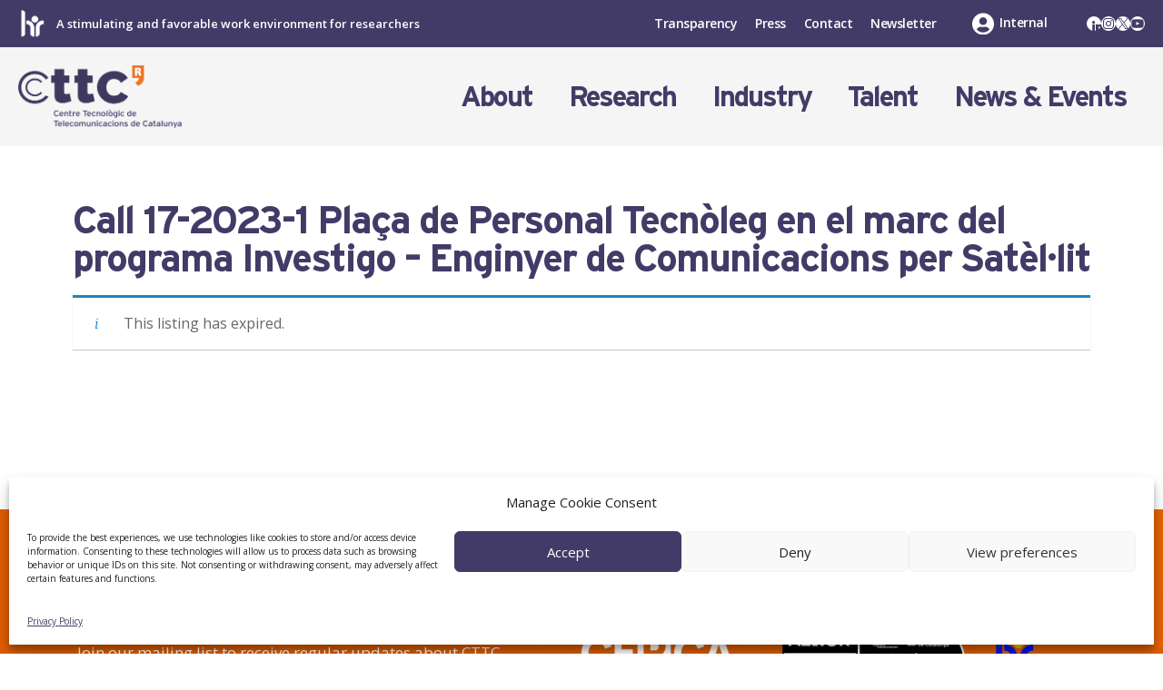

--- FILE ---
content_type: text/html; charset=UTF-8
request_url: https://www.cttc.cat/job/call-17-2023-1/
body_size: 27244
content:
<!DOCTYPE html>
<html lang="en-US">
<head>
	<meta charset="UTF-8">
	<title>Call 17-2023-1 Plaça de Personal Tecnòleg en el marc del programa Investigo &#8211;  Enginyer de Comunicacions per Satèl·lit &#8211; Centre Tecnològic de Telecomunicacions de Catalunya (CTTC)</title>
<meta name='robots' content='max-image-preview:large, noindex, follow' />
	<style>img:is([sizes="auto" i], [sizes^="auto," i]) { contain-intrinsic-size: 3000px 1500px }</style>
	<meta name="viewport" content="width=device-width, initial-scale=1"><link rel='dns-prefetch' href='//cdn.jsdelivr.net' />
<link rel='dns-prefetch' href='//code.jquery.com' />
<link rel='dns-prefetch' href='//use.fontawesome.com' />
<link href='https://fonts.gstatic.com' crossorigin rel='preconnect' />
<link href='https://fonts.googleapis.com' crossorigin rel='preconnect' />
<link rel="alternate" type="application/rss+xml" title="Centre Tecnològic de Telecomunicacions de Catalunya (CTTC) &raquo; Feed" href="https://www.cttc.cat/feed/" />
<link rel="alternate" type="application/rss+xml" title="Centre Tecnològic de Telecomunicacions de Catalunya (CTTC) &raquo; Comments Feed" href="https://www.cttc.cat/comments/feed/" />
<script>
window._wpemojiSettings = {"baseUrl":"https:\/\/s.w.org\/images\/core\/emoji\/16.0.1\/72x72\/","ext":".png","svgUrl":"https:\/\/s.w.org\/images\/core\/emoji\/16.0.1\/svg\/","svgExt":".svg","source":{"concatemoji":"https:\/\/www.cttc.cat\/wp-includes\/js\/wp-emoji-release.min.js?ver=6.8.3"}};
/*! This file is auto-generated */
!function(s,n){var o,i,e;function c(e){try{var t={supportTests:e,timestamp:(new Date).valueOf()};sessionStorage.setItem(o,JSON.stringify(t))}catch(e){}}function p(e,t,n){e.clearRect(0,0,e.canvas.width,e.canvas.height),e.fillText(t,0,0);var t=new Uint32Array(e.getImageData(0,0,e.canvas.width,e.canvas.height).data),a=(e.clearRect(0,0,e.canvas.width,e.canvas.height),e.fillText(n,0,0),new Uint32Array(e.getImageData(0,0,e.canvas.width,e.canvas.height).data));return t.every(function(e,t){return e===a[t]})}function u(e,t){e.clearRect(0,0,e.canvas.width,e.canvas.height),e.fillText(t,0,0);for(var n=e.getImageData(16,16,1,1),a=0;a<n.data.length;a++)if(0!==n.data[a])return!1;return!0}function f(e,t,n,a){switch(t){case"flag":return n(e,"\ud83c\udff3\ufe0f\u200d\u26a7\ufe0f","\ud83c\udff3\ufe0f\u200b\u26a7\ufe0f")?!1:!n(e,"\ud83c\udde8\ud83c\uddf6","\ud83c\udde8\u200b\ud83c\uddf6")&&!n(e,"\ud83c\udff4\udb40\udc67\udb40\udc62\udb40\udc65\udb40\udc6e\udb40\udc67\udb40\udc7f","\ud83c\udff4\u200b\udb40\udc67\u200b\udb40\udc62\u200b\udb40\udc65\u200b\udb40\udc6e\u200b\udb40\udc67\u200b\udb40\udc7f");case"emoji":return!a(e,"\ud83e\udedf")}return!1}function g(e,t,n,a){var r="undefined"!=typeof WorkerGlobalScope&&self instanceof WorkerGlobalScope?new OffscreenCanvas(300,150):s.createElement("canvas"),o=r.getContext("2d",{willReadFrequently:!0}),i=(o.textBaseline="top",o.font="600 32px Arial",{});return e.forEach(function(e){i[e]=t(o,e,n,a)}),i}function t(e){var t=s.createElement("script");t.src=e,t.defer=!0,s.head.appendChild(t)}"undefined"!=typeof Promise&&(o="wpEmojiSettingsSupports",i=["flag","emoji"],n.supports={everything:!0,everythingExceptFlag:!0},e=new Promise(function(e){s.addEventListener("DOMContentLoaded",e,{once:!0})}),new Promise(function(t){var n=function(){try{var e=JSON.parse(sessionStorage.getItem(o));if("object"==typeof e&&"number"==typeof e.timestamp&&(new Date).valueOf()<e.timestamp+604800&&"object"==typeof e.supportTests)return e.supportTests}catch(e){}return null}();if(!n){if("undefined"!=typeof Worker&&"undefined"!=typeof OffscreenCanvas&&"undefined"!=typeof URL&&URL.createObjectURL&&"undefined"!=typeof Blob)try{var e="postMessage("+g.toString()+"("+[JSON.stringify(i),f.toString(),p.toString(),u.toString()].join(",")+"));",a=new Blob([e],{type:"text/javascript"}),r=new Worker(URL.createObjectURL(a),{name:"wpTestEmojiSupports"});return void(r.onmessage=function(e){c(n=e.data),r.terminate(),t(n)})}catch(e){}c(n=g(i,f,p,u))}t(n)}).then(function(e){for(var t in e)n.supports[t]=e[t],n.supports.everything=n.supports.everything&&n.supports[t],"flag"!==t&&(n.supports.everythingExceptFlag=n.supports.everythingExceptFlag&&n.supports[t]);n.supports.everythingExceptFlag=n.supports.everythingExceptFlag&&!n.supports.flag,n.DOMReady=!1,n.readyCallback=function(){n.DOMReady=!0}}).then(function(){return e}).then(function(){var e;n.supports.everything||(n.readyCallback(),(e=n.source||{}).concatemoji?t(e.concatemoji):e.wpemoji&&e.twemoji&&(t(e.twemoji),t(e.wpemoji)))}))}((window,document),window._wpemojiSettings);
</script>
<link rel='stylesheet' id='generate-fonts-css' href='//fonts.googleapis.com/css?family=Open+Sans:300,300italic,regular,italic,600,600italic,700,700italic,800,800italic|Lora:regular' media='all' />
<style id='wp-emoji-styles-inline-css'>

	img.wp-smiley, img.emoji {
		display: inline !important;
		border: none !important;
		box-shadow: none !important;
		height: 1em !important;
		width: 1em !important;
		margin: 0 0.07em !important;
		vertical-align: -0.1em !important;
		background: none !important;
		padding: 0 !important;
	}
</style>
<link rel='stylesheet' id='wp-block-library-css' href='https://www.cttc.cat/wp-includes/css/dist/block-library/style.min.css?ver=6.8.3' media='all' />
<style id='classic-theme-styles-inline-css'>
/*! This file is auto-generated */
.wp-block-button__link{color:#fff;background-color:#32373c;border-radius:9999px;box-shadow:none;text-decoration:none;padding:calc(.667em + 2px) calc(1.333em + 2px);font-size:1.125em}.wp-block-file__button{background:#32373c;color:#fff;text-decoration:none}
</style>
<style id='wppb-edit-profile-style-inline-css'>


</style>
<style id='wppb-login-style-inline-css'>


</style>
<style id='wppb-recover-password-style-inline-css'>


</style>
<style id='wppb-register-style-inline-css'>


</style>
<style id='global-styles-inline-css'>
:root{--wp--preset--aspect-ratio--square: 1;--wp--preset--aspect-ratio--4-3: 4/3;--wp--preset--aspect-ratio--3-4: 3/4;--wp--preset--aspect-ratio--3-2: 3/2;--wp--preset--aspect-ratio--2-3: 2/3;--wp--preset--aspect-ratio--16-9: 16/9;--wp--preset--aspect-ratio--9-16: 9/16;--wp--preset--color--black: #000000;--wp--preset--color--cyan-bluish-gray: #abb8c3;--wp--preset--color--white: #ffffff;--wp--preset--color--pale-pink: #f78da7;--wp--preset--color--vivid-red: #cf2e2e;--wp--preset--color--luminous-vivid-orange: #ff6900;--wp--preset--color--luminous-vivid-amber: #fcb900;--wp--preset--color--light-green-cyan: #7bdcb5;--wp--preset--color--vivid-green-cyan: #00d084;--wp--preset--color--pale-cyan-blue: #8ed1fc;--wp--preset--color--vivid-cyan-blue: #0693e3;--wp--preset--color--vivid-purple: #9b51e0;--wp--preset--color--dark: var(--dark);--wp--preset--color--contrast: var(--contrast);--wp--preset--color--contrast-2: var(--contrast-2);--wp--preset--color--base: var(--base);--wp--preset--color--base-2: var(--base-2);--wp--preset--color--base-3: var(--base-3);--wp--preset--color--accent: var(--accent);--wp--preset--color--accent-2: var(--accent-2);--wp--preset--color--dark-2: var(--dark-2);--wp--preset--color--dark-3: var(--dark-3);--wp--preset--gradient--vivid-cyan-blue-to-vivid-purple: linear-gradient(135deg,rgba(6,147,227,1) 0%,rgb(155,81,224) 100%);--wp--preset--gradient--light-green-cyan-to-vivid-green-cyan: linear-gradient(135deg,rgb(122,220,180) 0%,rgb(0,208,130) 100%);--wp--preset--gradient--luminous-vivid-amber-to-luminous-vivid-orange: linear-gradient(135deg,rgba(252,185,0,1) 0%,rgba(255,105,0,1) 100%);--wp--preset--gradient--luminous-vivid-orange-to-vivid-red: linear-gradient(135deg,rgba(255,105,0,1) 0%,rgb(207,46,46) 100%);--wp--preset--gradient--very-light-gray-to-cyan-bluish-gray: linear-gradient(135deg,rgb(238,238,238) 0%,rgb(169,184,195) 100%);--wp--preset--gradient--cool-to-warm-spectrum: linear-gradient(135deg,rgb(74,234,220) 0%,rgb(151,120,209) 20%,rgb(207,42,186) 40%,rgb(238,44,130) 60%,rgb(251,105,98) 80%,rgb(254,248,76) 100%);--wp--preset--gradient--blush-light-purple: linear-gradient(135deg,rgb(255,206,236) 0%,rgb(152,150,240) 100%);--wp--preset--gradient--blush-bordeaux: linear-gradient(135deg,rgb(254,205,165) 0%,rgb(254,45,45) 50%,rgb(107,0,62) 100%);--wp--preset--gradient--luminous-dusk: linear-gradient(135deg,rgb(255,203,112) 0%,rgb(199,81,192) 50%,rgb(65,88,208) 100%);--wp--preset--gradient--pale-ocean: linear-gradient(135deg,rgb(255,245,203) 0%,rgb(182,227,212) 50%,rgb(51,167,181) 100%);--wp--preset--gradient--electric-grass: linear-gradient(135deg,rgb(202,248,128) 0%,rgb(113,206,126) 100%);--wp--preset--gradient--midnight: linear-gradient(135deg,rgb(2,3,129) 0%,rgb(40,116,252) 100%);--wp--preset--font-size--small: 13px;--wp--preset--font-size--medium: 20px;--wp--preset--font-size--large: 36px;--wp--preset--font-size--x-large: 42px;--wp--preset--spacing--20: 0.44rem;--wp--preset--spacing--30: 0.67rem;--wp--preset--spacing--40: 1rem;--wp--preset--spacing--50: 1.5rem;--wp--preset--spacing--60: 2.25rem;--wp--preset--spacing--70: 3.38rem;--wp--preset--spacing--80: 5.06rem;--wp--preset--shadow--natural: 6px 6px 9px rgba(0, 0, 0, 0.2);--wp--preset--shadow--deep: 12px 12px 50px rgba(0, 0, 0, 0.4);--wp--preset--shadow--sharp: 6px 6px 0px rgba(0, 0, 0, 0.2);--wp--preset--shadow--outlined: 6px 6px 0px -3px rgba(255, 255, 255, 1), 6px 6px rgba(0, 0, 0, 1);--wp--preset--shadow--crisp: 6px 6px 0px rgba(0, 0, 0, 1);}:where(.is-layout-flex){gap: 0.5em;}:where(.is-layout-grid){gap: 0.5em;}body .is-layout-flex{display: flex;}.is-layout-flex{flex-wrap: wrap;align-items: center;}.is-layout-flex > :is(*, div){margin: 0;}body .is-layout-grid{display: grid;}.is-layout-grid > :is(*, div){margin: 0;}:where(.wp-block-columns.is-layout-flex){gap: 2em;}:where(.wp-block-columns.is-layout-grid){gap: 2em;}:where(.wp-block-post-template.is-layout-flex){gap: 1.25em;}:where(.wp-block-post-template.is-layout-grid){gap: 1.25em;}.has-black-color{color: var(--wp--preset--color--black) !important;}.has-cyan-bluish-gray-color{color: var(--wp--preset--color--cyan-bluish-gray) !important;}.has-white-color{color: var(--wp--preset--color--white) !important;}.has-pale-pink-color{color: var(--wp--preset--color--pale-pink) !important;}.has-vivid-red-color{color: var(--wp--preset--color--vivid-red) !important;}.has-luminous-vivid-orange-color{color: var(--wp--preset--color--luminous-vivid-orange) !important;}.has-luminous-vivid-amber-color{color: var(--wp--preset--color--luminous-vivid-amber) !important;}.has-light-green-cyan-color{color: var(--wp--preset--color--light-green-cyan) !important;}.has-vivid-green-cyan-color{color: var(--wp--preset--color--vivid-green-cyan) !important;}.has-pale-cyan-blue-color{color: var(--wp--preset--color--pale-cyan-blue) !important;}.has-vivid-cyan-blue-color{color: var(--wp--preset--color--vivid-cyan-blue) !important;}.has-vivid-purple-color{color: var(--wp--preset--color--vivid-purple) !important;}.has-black-background-color{background-color: var(--wp--preset--color--black) !important;}.has-cyan-bluish-gray-background-color{background-color: var(--wp--preset--color--cyan-bluish-gray) !important;}.has-white-background-color{background-color: var(--wp--preset--color--white) !important;}.has-pale-pink-background-color{background-color: var(--wp--preset--color--pale-pink) !important;}.has-vivid-red-background-color{background-color: var(--wp--preset--color--vivid-red) !important;}.has-luminous-vivid-orange-background-color{background-color: var(--wp--preset--color--luminous-vivid-orange) !important;}.has-luminous-vivid-amber-background-color{background-color: var(--wp--preset--color--luminous-vivid-amber) !important;}.has-light-green-cyan-background-color{background-color: var(--wp--preset--color--light-green-cyan) !important;}.has-vivid-green-cyan-background-color{background-color: var(--wp--preset--color--vivid-green-cyan) !important;}.has-pale-cyan-blue-background-color{background-color: var(--wp--preset--color--pale-cyan-blue) !important;}.has-vivid-cyan-blue-background-color{background-color: var(--wp--preset--color--vivid-cyan-blue) !important;}.has-vivid-purple-background-color{background-color: var(--wp--preset--color--vivid-purple) !important;}.has-black-border-color{border-color: var(--wp--preset--color--black) !important;}.has-cyan-bluish-gray-border-color{border-color: var(--wp--preset--color--cyan-bluish-gray) !important;}.has-white-border-color{border-color: var(--wp--preset--color--white) !important;}.has-pale-pink-border-color{border-color: var(--wp--preset--color--pale-pink) !important;}.has-vivid-red-border-color{border-color: var(--wp--preset--color--vivid-red) !important;}.has-luminous-vivid-orange-border-color{border-color: var(--wp--preset--color--luminous-vivid-orange) !important;}.has-luminous-vivid-amber-border-color{border-color: var(--wp--preset--color--luminous-vivid-amber) !important;}.has-light-green-cyan-border-color{border-color: var(--wp--preset--color--light-green-cyan) !important;}.has-vivid-green-cyan-border-color{border-color: var(--wp--preset--color--vivid-green-cyan) !important;}.has-pale-cyan-blue-border-color{border-color: var(--wp--preset--color--pale-cyan-blue) !important;}.has-vivid-cyan-blue-border-color{border-color: var(--wp--preset--color--vivid-cyan-blue) !important;}.has-vivid-purple-border-color{border-color: var(--wp--preset--color--vivid-purple) !important;}.has-vivid-cyan-blue-to-vivid-purple-gradient-background{background: var(--wp--preset--gradient--vivid-cyan-blue-to-vivid-purple) !important;}.has-light-green-cyan-to-vivid-green-cyan-gradient-background{background: var(--wp--preset--gradient--light-green-cyan-to-vivid-green-cyan) !important;}.has-luminous-vivid-amber-to-luminous-vivid-orange-gradient-background{background: var(--wp--preset--gradient--luminous-vivid-amber-to-luminous-vivid-orange) !important;}.has-luminous-vivid-orange-to-vivid-red-gradient-background{background: var(--wp--preset--gradient--luminous-vivid-orange-to-vivid-red) !important;}.has-very-light-gray-to-cyan-bluish-gray-gradient-background{background: var(--wp--preset--gradient--very-light-gray-to-cyan-bluish-gray) !important;}.has-cool-to-warm-spectrum-gradient-background{background: var(--wp--preset--gradient--cool-to-warm-spectrum) !important;}.has-blush-light-purple-gradient-background{background: var(--wp--preset--gradient--blush-light-purple) !important;}.has-blush-bordeaux-gradient-background{background: var(--wp--preset--gradient--blush-bordeaux) !important;}.has-luminous-dusk-gradient-background{background: var(--wp--preset--gradient--luminous-dusk) !important;}.has-pale-ocean-gradient-background{background: var(--wp--preset--gradient--pale-ocean) !important;}.has-electric-grass-gradient-background{background: var(--wp--preset--gradient--electric-grass) !important;}.has-midnight-gradient-background{background: var(--wp--preset--gradient--midnight) !important;}.has-small-font-size{font-size: var(--wp--preset--font-size--small) !important;}.has-medium-font-size{font-size: var(--wp--preset--font-size--medium) !important;}.has-large-font-size{font-size: var(--wp--preset--font-size--large) !important;}.has-x-large-font-size{font-size: var(--wp--preset--font-size--x-large) !important;}
:where(.wp-block-post-template.is-layout-flex){gap: 1.25em;}:where(.wp-block-post-template.is-layout-grid){gap: 1.25em;}
:where(.wp-block-columns.is-layout-flex){gap: 2em;}:where(.wp-block-columns.is-layout-grid){gap: 2em;}
:root :where(.wp-block-pullquote){font-size: 1.5em;line-height: 1.6;}
</style>
<link rel='stylesheet' id='contact-form-7-css' href='https://www.cttc.cat/wp-content/plugins/contact-form-7/includes/css/styles.css?ver=6.1.3' media='all' />
<link rel='stylesheet' id='osm-map-css-css' href='https://www.cttc.cat/wp-content/plugins/osm/css/osm_map.css?ver=6.8.3' media='all' />
<link rel='stylesheet' id='osm-ol3-css-css' href='https://www.cttc.cat/wp-content/plugins/osm/js/OL/7.1.0/ol.css?ver=6.8.3' media='all' />
<link rel='stylesheet' id='osm-ol3-ext-css-css' href='https://www.cttc.cat/wp-content/plugins/osm/css/osm_map_v3.css?ver=6.8.3' media='all' />
<link rel='stylesheet' id='select2-css' href='https://www.cttc.cat/wp-content/plugins/wp-job-manager/assets/lib/select2/select2.min.css?ver=4.0.10' media='all' />
<link rel='stylesheet' id='wp-job-manager-frontend-css' href='https://www.cttc.cat/wp-content/plugins/wp-job-manager/assets/dist/css/frontend.css?ver=dfd3b8d2ce68f47df57d' media='all' />
<link rel='stylesheet' id='yearly-archive-facetwp-css' href='https://www.cttc.cat/wp-content/plugins/yearly-archive-facetwp/public/css/yearly-archive-facetwp-public.css?ver=2.1.2' media='all' />
<link rel='stylesheet' id='cmplz-general-css' href='https://www.cttc.cat/wp-content/plugins/complianz-gdpr/assets/css/cookieblocker.min.css?ver=1762219269' media='all' />
<link rel='stylesheet' id='jquery-ui-css' href='//code.jquery.com/ui/1.13.3/themes/smoothness/jquery-ui.min.css?ver=1.13.3' media='all' />
<link rel='stylesheet' id='jm-application-deadline-css' href='https://www.cttc.cat/wp-content/plugins/wp-job-manager-application-deadline/assets/dist/css/frontend.css?ver=1.3.0' media='' />
<link rel='stylesheet' id='dashicons-css' href='https://www.cttc.cat/wp-includes/css/dashicons.min.css?ver=6.8.3' media='all' />
<link rel='stylesheet' id='wp-job-manager-applications-frontend-css' href='https://www.cttc.cat/wp-content/plugins/wp-job-manager-applications/assets/dist/css/frontend.css?ver=3.2.0' media='all' />
<link rel='stylesheet' id='generate-widget-areas-css' href='https://www.cttc.cat/wp-content/themes/generatepress/assets/css/components/widget-areas.min.css?ver=3.6.0' media='all' />
<link rel='stylesheet' id='generate-style-css' href='https://www.cttc.cat/wp-content/themes/generatepress/assets/css/main.min.css?ver=3.6.0' media='all' />
<style id='generate-style-inline-css'>
body{background-color:#ffffff;color:var(--dark);}a{color:var(--dark-3);}a:hover, a:focus, a:active{color:var(--accent);}.wp-block-group__inner-container{max-width:1200px;margin-left:auto;margin-right:auto;}.site-header .header-image{width:230px;}.generate-back-to-top{font-size:20px;border-radius:3px;position:fixed;bottom:30px;right:30px;line-height:40px;width:40px;text-align:center;z-index:10;transition:opacity 300ms ease-in-out;opacity:0.1;transform:translateY(1000px);}.generate-back-to-top__show{opacity:1;transform:translateY(0);}:root{--dark:#333;--contrast:#433b67;--contrast-2:#b2b2be;--base:#fff;--base-2:#f5f5f5;--base-3:#e2e2e2;--accent:#f56600;--accent-2:#f98532;--dark-2:#666;--dark-3:#999;}:root .has-dark-color{color:var(--dark);}:root .has-dark-background-color{background-color:var(--dark);}:root .has-contrast-color{color:var(--contrast);}:root .has-contrast-background-color{background-color:var(--contrast);}:root .has-contrast-2-color{color:var(--contrast-2);}:root .has-contrast-2-background-color{background-color:var(--contrast-2);}:root .has-base-color{color:var(--base);}:root .has-base-background-color{background-color:var(--base);}:root .has-base-2-color{color:var(--base-2);}:root .has-base-2-background-color{background-color:var(--base-2);}:root .has-base-3-color{color:var(--base-3);}:root .has-base-3-background-color{background-color:var(--base-3);}:root .has-accent-color{color:var(--accent);}:root .has-accent-background-color{background-color:var(--accent);}:root .has-accent-2-color{color:var(--accent-2);}:root .has-accent-2-background-color{background-color:var(--accent-2);}:root .has-dark-2-color{color:var(--dark-2);}:root .has-dark-2-background-color{background-color:var(--dark-2);}:root .has-dark-3-color{color:var(--dark-3);}:root .has-dark-3-background-color{background-color:var(--dark-3);}body, button, input, select, textarea{font-family:"Open Sans", sans-serif;font-size:20px;}body{line-height:1.6;}p{margin-bottom:1.2em;}.entry-content > [class*="wp-block-"]:not(:last-child):not(.wp-block-heading){margin-bottom:1.2em;}.top-bar{font-weight:600;}.main-title{font-weight:normal;font-size:20px;}.site-description{font-size:16px;}.main-navigation a, .menu-toggle{text-transform:uppercase;font-size:18px;}.main-navigation .menu-bar-items{font-size:18px;}.main-navigation .main-nav ul ul li a{font-size:15px;}.widget-title{font-size:18px;margin-bottom:20px;}.sidebar .widget, .footer-widgets .widget{font-size:17px;}button:not(.menu-toggle),html input[type="button"],input[type="reset"],input[type="submit"],.button,.wp-block-button .wp-block-button__link{font-weight:600;font-size:22px;}h1{font-family:"Lora", serif;font-size:60px;line-height:1em;margin-bottom:40px;}h2{font-family:"Lora", serif;font-size:40px;line-height:1em;margin-bottom:30px;}h3{font-size:40px;line-height:1.1em;}h4{font-size:32px;line-height:1.1em;}h5{font-size:24px;line-height:1em;}h6{font-size:18px;}.site-info{font-size:14px;}@media (max-width:768px){.main-title{font-size:20px;}h1{font-size:34px;}h2{font-size:30px;}h3{font-size:24px;}h4{font-size:20px;}h5{font-size:18px;}}.top-bar{background-color:var(--contrast);color:var(--base);}.top-bar a{color:var(--base);}.top-bar a:hover{color:var(--accent);}.site-header{background-color:var(--base-2);}.main-title a,.main-title a:hover{color:var(--contrast);}.site-description{color:var(--dark);}.mobile-menu-control-wrapper .menu-toggle,.mobile-menu-control-wrapper .menu-toggle:hover,.mobile-menu-control-wrapper .menu-toggle:focus,.has-inline-mobile-toggle #site-navigation.toggled{background-color:rgba(0, 0, 0, 0.02);}.main-navigation,.main-navigation ul ul{background-color:var(--base-2);}.main-navigation .main-nav ul li a, .main-navigation .menu-toggle, .main-navigation .menu-bar-items{color:var(--contrast);}.main-navigation .main-nav ul li:not([class*="current-menu-"]):hover > a, .main-navigation .main-nav ul li:not([class*="current-menu-"]):focus > a, .main-navigation .main-nav ul li.sfHover:not([class*="current-menu-"]) > a, .main-navigation .menu-bar-item:hover > a, .main-navigation .menu-bar-item.sfHover > a{color:var(--accent);background-color:var(--base-2);}button.menu-toggle:hover,button.menu-toggle:focus{color:var(--contrast);}.main-navigation .main-nav ul li[class*="current-menu-"] > a{color:var(--accent);background-color:var(--base-2);}.navigation-search input[type="search"],.navigation-search input[type="search"]:active, .navigation-search input[type="search"]:focus, .main-navigation .main-nav ul li.search-item.active > a, .main-navigation .menu-bar-items .search-item.active > a{color:var(--accent);background-color:var(--base-2);}.separate-containers .inside-article, .separate-containers .comments-area, .separate-containers .page-header, .one-container .container, .separate-containers .paging-navigation, .inside-page-header{color:var(--dark);background-color:var(--base);}.inside-article a,.paging-navigation a,.comments-area a,.page-header a{color:var(--accent);}.inside-article a:hover,.paging-navigation a:hover,.comments-area a:hover,.page-header a:hover{color:var(--dark-3);}.entry-header h1,.page-header h1{color:var(--contrast);}.entry-title a{color:var(--contrast);}.entry-title a:hover{color:var(--contrast);}.entry-meta{color:var(--dark-2);}.entry-meta a{color:var(--dark-2);}.entry-meta a:hover{color:var(--dark-2);}h1{color:var(--contrast);}h2{color:var(--contrast);}h3{color:#433b67;}h4{color:var(--contrast);}h5{color:var(--contrast);}.sidebar .widget{color:var(--dark);background-color:rgba(245,243,242,0.5);}.sidebar .widget a{color:var(--contrast);}.sidebar .widget a:hover{color:var(--accent);}.sidebar .widget .widget-title{color:var(--contrast);}.site-info{color:var(--dark);background-color:var(--base);}.site-info a{color:var(--contrast);}.site-info a:hover{color:var(--accent);}.footer-bar .widget_nav_menu .current-menu-item a{color:var(--accent);}input[type="text"],input[type="email"],input[type="url"],input[type="password"],input[type="search"],input[type="tel"],input[type="number"],textarea,select{color:var(--dark);background-color:var(--base-2);border-color:rgba(255,255,255,0);}input[type="text"]:focus,input[type="email"]:focus,input[type="url"]:focus,input[type="password"]:focus,input[type="search"]:focus,input[type="tel"]:focus,input[type="number"]:focus,textarea:focus,select:focus{color:var(--contrast);background-color:var(--base);border-color:var(--contrast);}button,html input[type="button"],input[type="reset"],input[type="submit"],a.button,a.wp-block-button__link:not(.has-background){color:var(--base);background-color:var(--contrast);}button:hover,html input[type="button"]:hover,input[type="reset"]:hover,input[type="submit"]:hover,a.button:hover,button:focus,html input[type="button"]:focus,input[type="reset"]:focus,input[type="submit"]:focus,a.button:focus,a.wp-block-button__link:not(.has-background):active,a.wp-block-button__link:not(.has-background):focus,a.wp-block-button__link:not(.has-background):hover{color:var(--base);background-color:var(--accent);}a.generate-back-to-top{background-color:var(--contrast);color:var(--base);}a.generate-back-to-top:hover,a.generate-back-to-top:focus{background-color:rgba(67,59,103,0.67);color:var(--base);}:root{--gp-search-modal-bg-color:var(--base-3);--gp-search-modal-text-color:var(--contrast);--gp-search-modal-overlay-bg-color:rgba(0,0,0,0.2);}@media (max-width: 1023px){.main-navigation .menu-bar-item:hover > a, .main-navigation .menu-bar-item.sfHover > a{background:none;color:var(--contrast);}}.inside-top-bar{padding:10px 20px 10px 20px;}.inside-header{padding:20px;}.nav-below-header .main-navigation .inside-navigation.grid-container, .nav-above-header .main-navigation .inside-navigation.grid-container{padding:0px;}.separate-containers .inside-article, .separate-containers .comments-area, .separate-containers .page-header, .separate-containers .paging-navigation, .one-container .site-content, .inside-page-header{padding:40px 20px 40px 20px;}.site-main .wp-block-group__inner-container{padding:40px 20px 40px 20px;}.separate-containers .paging-navigation{padding-top:20px;padding-bottom:20px;}.entry-content .alignwide, body:not(.no-sidebar) .entry-content .alignfull{margin-left:-20px;width:calc(100% + 40px);max-width:calc(100% + 40px);}.one-container.right-sidebar .site-main,.one-container.both-right .site-main{margin-right:20px;}.one-container.left-sidebar .site-main,.one-container.both-left .site-main{margin-left:20px;}.one-container.both-sidebars .site-main{margin:0px 20px 0px 20px;}.sidebar .widget, .page-header, .widget-area .main-navigation, .site-main > *{margin-bottom:0px;}.separate-containers .site-main{margin:0px;}.both-right .inside-left-sidebar,.both-left .inside-left-sidebar{margin-right:0px;}.both-right .inside-right-sidebar,.both-left .inside-right-sidebar{margin-left:0px;}.separate-containers .featured-image{margin-top:0px;}.separate-containers .inside-right-sidebar, .separate-containers .inside-left-sidebar{margin-top:0px;margin-bottom:0px;}.main-navigation .main-nav ul li a,.menu-toggle,.main-navigation .menu-bar-item > a{line-height:38px;}.main-navigation .main-nav ul ul li a{padding:18px 20px 18px 20px;}.main-navigation ul ul{width:190px;}.navigation-search input[type="search"]{height:38px;}.rtl .menu-item-has-children .dropdown-menu-toggle{padding-left:20px;}.menu-item-has-children ul .dropdown-menu-toggle{padding-top:18px;padding-bottom:18px;margin-top:-18px;}.rtl .main-navigation .main-nav ul li.menu-item-has-children > a{padding-right:20px;}.widget-area .widget{padding:30px;}.footer-widgets-container{padding:0px 40px 0px 40px;}.inside-site-info{padding:20px;}@media (max-width:768px){.separate-containers .inside-article, .separate-containers .comments-area, .separate-containers .page-header, .separate-containers .paging-navigation, .one-container .site-content, .inside-page-header{padding:20px;}.site-main .wp-block-group__inner-container{padding:20px;}.inside-header{padding-top:0px;}.widget-area .widget{padding-top:20px;padding-right:20px;padding-bottom:20px;padding-left:20px;}.inside-site-info{padding-right:10px;padding-left:10px;}.entry-content .alignwide, body:not(.no-sidebar) .entry-content .alignfull{margin-left:-20px;width:calc(100% + 40px);max-width:calc(100% + 40px);}.one-container .site-main .paging-navigation{margin-bottom:0px;}}/* End cached CSS */.is-right-sidebar{width:25%;}.is-left-sidebar{width:25%;}.site-content .content-area{width:100%;}@media (max-width: 1023px){.main-navigation .menu-toggle,.sidebar-nav-mobile:not(#sticky-placeholder){display:block;}.main-navigation ul,.gen-sidebar-nav,.main-navigation:not(.slideout-navigation):not(.toggled) .main-nav > ul,.has-inline-mobile-toggle #site-navigation .inside-navigation > *:not(.navigation-search):not(.main-nav){display:none;}.nav-align-right .inside-navigation,.nav-align-center .inside-navigation{justify-content:space-between;}.has-inline-mobile-toggle .mobile-menu-control-wrapper{display:flex;flex-wrap:wrap;}.has-inline-mobile-toggle .inside-header{flex-direction:row;text-align:left;flex-wrap:wrap;}.has-inline-mobile-toggle .header-widget,.has-inline-mobile-toggle #site-navigation{flex-basis:100%;}.nav-float-left .has-inline-mobile-toggle #site-navigation{order:10;}}
.dynamic-author-image-rounded{border-radius:100%;}.dynamic-featured-image, .dynamic-author-image{vertical-align:middle;}.one-container.blog .dynamic-content-template:not(:last-child), .one-container.archive .dynamic-content-template:not(:last-child){padding-bottom:0px;}.dynamic-entry-excerpt > p:last-child{margin-bottom:0px;}
.main-navigation .main-nav ul li a,.menu-toggle,.main-navigation .menu-bar-item > a{transition: line-height 300ms ease}.main-navigation.toggled .main-nav > ul{background-color: var(--base-2)}.sticky-enabled .gen-sidebar-nav.is_stuck .main-navigation {margin-bottom: 0px;}.sticky-enabled .gen-sidebar-nav.is_stuck {z-index: 500;}.sticky-enabled .main-navigation.is_stuck {box-shadow: 0 2px 2px -2px rgba(0, 0, 0, .2);}.navigation-stick:not(.gen-sidebar-nav) {left: 0;right: 0;width: 100% !important;}.both-sticky-menu .main-navigation:not(#mobile-header).toggled .main-nav > ul,.mobile-sticky-menu .main-navigation:not(#mobile-header).toggled .main-nav > ul,.mobile-header-sticky #mobile-header.toggled .main-nav > ul {position: absolute;left: 0;right: 0;z-index: 999;}.nav-float-right .navigation-stick {width: 100% !important;left: 0;}.nav-float-right .navigation-stick .navigation-branding {margin-right: auto;}.main-navigation.has-sticky-branding:not(.grid-container) .inside-navigation:not(.grid-container) .navigation-branding{margin-left: 10px;}.main-navigation.navigation-stick.has-sticky-branding .inside-navigation.grid-container{padding-left:20px;padding-right:20px;}@media (max-width:768px){.main-navigation.navigation-stick.has-sticky-branding .inside-navigation.grid-container{padding-left:0;padding-right:0;}}
.navigation-branding .main-title{font-weight:normal;text-transform:none;font-size:20px;}@media (max-width: 1024px){.main-navigation:not(.slideout-navigation) a, .main-navigation .menu-toggle, .main-navigation .menu-bar-items{font-size:24px;}.main-navigation:not(.slideout-navigation) .main-nav ul ul li a{font-size:21px;}.main-title, .navigation-branding .main-title{font-size:20px;}}@media (max-width: 1023px){.main-navigation:not(.slideout-navigation) a, .main-navigation .menu-toggle, .main-navigation .menu-bar-items{font-size:24px;}.main-navigation:not(.slideout-navigation) .main-nav ul ul li a{font-size:21px;}.navigation-branding .main-title{font-size:20px;}}
@media (max-width: 1023px){.main-navigation .main-nav ul li a,.main-navigation .menu-toggle,.main-navigation .mobile-bar-items a,.main-navigation .menu-bar-item > a{line-height:50px;}.main-navigation .site-logo.navigation-logo img, .mobile-header-navigation .site-logo.mobile-header-logo img, .navigation-search input[type="search"]{height:50px;}}.post-image:not(:first-child), .page-content:not(:first-child), .entry-content:not(:first-child), .entry-summary:not(:first-child), footer.entry-meta{margin-top:0em;}.post-image-above-header .inside-article div.featured-image, .post-image-above-header .inside-article div.post-image{margin-bottom:0em;}@media (max-width: 1024px),(min-width:1025px){.main-navigation.sticky-navigation-transition .main-nav > ul > li > a,.sticky-navigation-transition .menu-toggle,.main-navigation.sticky-navigation-transition .menu-bar-item > a, .sticky-navigation-transition .navigation-branding .main-title{line-height:68px;}.main-navigation.sticky-navigation-transition .site-logo img, .main-navigation.sticky-navigation-transition .navigation-search input[type="search"], .main-navigation.sticky-navigation-transition .navigation-branding img{height:68px;}}.main-navigation.slideout-navigation .main-nav > ul > li > a{line-height:60px;}
</style>
<link rel='stylesheet' id='generate-font-icons-css' href='https://www.cttc.cat/wp-content/themes/generatepress/assets/css/components/font-icons.min.css?ver=3.6.0' media='all' />
<link rel='stylesheet' id='generate-child-css' href='https://www.cttc.cat/wp-content/themes/cttc/style.css?ver=1648813729' media='all' />
<link rel='stylesheet' id='heateor_sss_frontend_css-css' href='https://www.cttc.cat/wp-content/plugins/sassy-social-share/public/css/sassy-social-share-public.css?ver=3.3.79' media='all' />
<style id='heateor_sss_frontend_css-inline-css'>
.heateor_sss_button_instagram span.heateor_sss_svg,a.heateor_sss_instagram span.heateor_sss_svg{background:radial-gradient(circle at 30% 107%,#fdf497 0,#fdf497 5%,#fd5949 45%,#d6249f 60%,#285aeb 90%)}div.heateor_sss_horizontal_sharing a.heateor_sss_button_instagram span{background:#433b67!important;}div.heateor_sss_standard_follow_icons_container a.heateor_sss_button_instagram span{background:#433b67}div.heateor_sss_horizontal_sharing a.heateor_sss_button_instagram span:hover{background:#f56600!important;}div.heateor_sss_standard_follow_icons_container a.heateor_sss_button_instagram span:hover{background:#f56600}div.heateor_sss_vertical_sharing  a.heateor_sss_button_instagram span{background:#433b67!important;}div.heateor_sss_floating_follow_icons_container a.heateor_sss_button_instagram span{background:#433b67}div.heateor_sss_vertical_sharing a.heateor_sss_button_instagram span:hover{background:#f56600!important;}div.heateor_sss_floating_follow_icons_container a.heateor_sss_button_instagram span:hover{background:#f56600}.heateor_sss_horizontal_sharing .heateor_sss_svg,.heateor_sss_standard_follow_icons_container .heateor_sss_svg{background-color:#433b67!important;background:#433b67!important;color:#fff;border-width:0px;border-style:solid;border-color:transparent}.heateor_sss_horizontal_sharing .heateorSssTCBackground{color:#666}.heateor_sss_horizontal_sharing span.heateor_sss_svg:hover,.heateor_sss_standard_follow_icons_container span.heateor_sss_svg:hover{background-color:#f56600!important;background:#f56600!importantborder-color:transparent;}.heateor_sss_vertical_sharing span.heateor_sss_svg,.heateor_sss_floating_follow_icons_container span.heateor_sss_svg{background-color:#433b67!important;background:#433b67!important;color:#fff;border-width:0px;border-style:solid;border-color:transparent;}.heateor_sss_vertical_sharing .heateorSssTCBackground{color:#666;}.heateor_sss_vertical_sharing span.heateor_sss_svg:hover,.heateor_sss_floating_follow_icons_container span.heateor_sss_svg:hover{background-color:#f56600!important;background:#f56600!important;border-color:transparent;}div.heateor_sss_mobile_footer{display:none;}@media screen and (max-width:767px){div.heateor_sss_bottom_sharing .heateorSssTCBackground{background-color:white}div.heateor_sss_bottom_sharing{width:100%!important;left:0!important;}div.heateor_sss_bottom_sharing a{width:16.666666666667% !important;}div.heateor_sss_bottom_sharing .heateor_sss_svg{width: 100% !important;}div.heateor_sss_bottom_sharing div.heateorSssTotalShareCount{font-size:1em!important;line-height:21px!important}div.heateor_sss_bottom_sharing div.heateorSssTotalShareText{font-size:.7em!important;line-height:0px!important}div.heateor_sss_mobile_footer{display:block;height:30px;}.heateor_sss_bottom_sharing{padding:0!important;display:block!important;width:auto!important;bottom:-2px!important;top: auto!important;}.heateor_sss_bottom_sharing .heateor_sss_square_count{line-height:inherit;}.heateor_sss_bottom_sharing .heateorSssSharingArrow{display:none;}.heateor_sss_bottom_sharing .heateorSssTCBackground{margin-right:1.1em!important}}
</style>
<link rel='stylesheet' id='searchwp-live-search-css' href='https://www.cttc.cat/wp-content/plugins/searchwp-live-ajax-search/assets/styles/style.min.css?ver=1.8.6' media='all' />
<style id='searchwp-live-search-inline-css'>
.searchwp-live-search-result .searchwp-live-search-result--title a {
  font-size: 16px;
}
.searchwp-live-search-result .searchwp-live-search-result--price {
  font-size: 14px;
}
.searchwp-live-search-result .searchwp-live-search-result--add-to-cart .button {
  font-size: 14px;
}

</style>
<link rel='stylesheet' id='searchwp-forms-css' href='https://www.cttc.cat/wp-content/plugins/searchwp/assets/css/frontend/search-forms.min.css?ver=4.5.5' media='all' />
<style id='generateblocks-inline-css'>
.gb-grid-wrapper-7ad4b5ec{display:flex;flex-wrap:wrap;align-items:center;margin-left:-10px;}.gb-grid-wrapper-7ad4b5ec > .gb-grid-column{box-sizing:border-box;padding-left:10px;}.gb-grid-wrapper-217da832{display:flex;flex-wrap:wrap;margin-left:-80px;}.gb-grid-wrapper-217da832 > .gb-grid-column{box-sizing:border-box;padding-left:80px;}.gb-grid-wrapper-b3f77d72{display:flex;flex-wrap:wrap;margin-left:-30px;}.gb-grid-wrapper-b3f77d72 > .gb-grid-column{box-sizing:border-box;padding-left:30px;}.gb-container-1ebea424{background-color:var(--contrast);color:var(--base);}.gb-container-e72a6cdd{background-color:var(--contrast);color:var(--base);}.gb-container-c39a11cc{border-top-left-radius:0px;border-top-width:0px;border-top-style:solid;background-color:#f56600;position:relative;overflow:hidden;}.gb-container-c39a11cc:before{content:"";background-image:url(https://www.cttc.cat/wp-content/uploads/2020/08/jorge-salvador-c6hEUfgiwnw-unsplash-web.jpg);background-repeat:no-repeat;background-position:center top;background-size:cover;background-attachment:fixed;z-index:0;position:absolute;top:0;right:0;bottom:0;left:0;transition:inherit;border-top-left-radius:0px;pointer-events:none;opacity:0.1;}.gb-container-c39a11cc > .gb-inside-container{padding:86px 40px 40px;max-width:1191px;margin-left:auto;margin-right:auto;z-index:1;position:relative;}.gb-grid-wrapper > .gb-grid-column-c39a11cc > .gb-container{display:flex;flex-direction:column;height:100%;}.gb-container-c39a11cc.gb-has-dynamic-bg:before{background-image:var(--background-url);}.gb-container-c39a11cc.gb-no-dynamic-bg:before{background-image:none;}.gb-container-e53f27d7 > .gb-inside-container{padding:0;}.gb-grid-wrapper > .gb-grid-column-e53f27d7{width:46%;}.gb-grid-wrapper > .gb-grid-column-e53f27d7 > .gb-container{display:flex;flex-direction:column;height:100%;}.gb-container-3bc87d3f{border:0px solid;}.gb-container-3bc87d3f > .gb-inside-container{padding:0;}.gb-grid-wrapper > .gb-grid-column-3bc87d3f{width:54%;flex-grow:0;flex-shrink:1;}.gb-grid-wrapper > .gb-grid-column-3bc87d3f > .gb-container{display:flex;flex-direction:column;height:100%;}.gb-container-cb5af41b{display:flex;flex-direction:row;flex-wrap:nowrap;align-items:flex-start;column-gap:10px;}.gb-container-cb060c8f{margin-top:60px;margin-bottom:60px;border-top:1px solid rgba(255, 255, 255, 0.4);border-bottom:1px solid rgba(255, 255, 255, 0.4);max-width:1200px;margin-left:auto;margin-right:auto;}.gb-container-cb060c8f > .gb-inside-container{padding:10px 0;}.gb-grid-wrapper > .gb-grid-column-cb060c8f > .gb-container{display:flex;flex-direction:column;height:100%;}.gb-container-a10672cc > .gb-inside-container{padding:0;}.gb-grid-wrapper > .gb-grid-column-a10672cc{width:66.66%;}.gb-grid-wrapper > .gb-grid-column-a10672cc > .gb-container{display:flex;flex-direction:column;height:100%;}.gb-container-e61cd4ca > .gb-inside-container{padding:0;}.gb-grid-wrapper > .gb-grid-column-e61cd4ca{width:33.33%;}.gb-grid-wrapper > .gb-grid-column-e61cd4ca > .gb-container{display:flex;flex-direction:column;height:100%;}.gb-container-c8fbbe69{max-width:1200px;margin-left:auto;margin-right:auto;}.gb-container-c8fbbe69 > .gb-inside-container{padding:0;max-width:1200px;margin-left:auto;margin-right:auto;}.gb-grid-wrapper > .gb-grid-column-c8fbbe69 > .gb-container{display:flex;flex-direction:column;height:100%;}h2.gb-headline-892e2ad3{margin-bottom:20px;color:#ffffff;}div.gb-headline-24df5532{min-width:max-content;font-size:14px;font-weight:bold;text-align:center;margin-top:10px;margin-right:4px;}div.gb-headline-24df5532 a{color:var(--base);}div.gb-headline-24df5532 a:hover{color:var(--dark);}p.gb-headline-dcf68bc4{font-size:13px;text-align:center;color:#ffffff;}.gb-block-image-9e225696{margin-top:-6px;}.gb-image-9e225696{width:auto;height:90px;object-fit:contain;vertical-align:middle;}.gb-image-1821f537{width:auto;height:70px;object-fit:contain;vertical-align:middle;}.gb-image-0f5afc2a{width:auto;height:70px;object-fit:contain;vertical-align:middle;}.gb-image-034f8f77{width:auto;height:70px;object-fit:contain;vertical-align:middle;}.gb-button-wrapper{display:flex;flex-wrap:wrap;align-items:flex-start;justify-content:flex-start;clear:both;}.gb-button-wrapper-7f79a9ef{margin:0;}.gb-button-wrapper-5ceafd90{justify-content:flex-end;}.gb-button-wrapper-a3182e21{justify-content:center;margin-bottom:10px;}.gb-button-wrapper a.gb-button-309cd9c9{display:inline-flex;align-items:center;justify-content:center;font-size:12px;letter-spacing:0.05em;font-weight:600;text-transform:uppercase;text-align:center;padding:0 0 0 10px;color:#ffffff;text-decoration:none;}.gb-button-wrapper a.gb-button-309cd9c9:hover, .gb-button-wrapper a.gb-button-309cd9c9:active, .gb-button-wrapper a.gb-button-309cd9c9:focus{color:#ffffff;}.gb-button-wrapper a.gb-button-309cd9c9 .gb-icon{line-height:0;padding-right:0.5em;}.gb-button-wrapper a.gb-button-309cd9c9 .gb-icon svg{width:22px;height:22px;fill:currentColor;}.gb-button-wrapper a.gb-button-185ec880{display:inline-flex;align-items:center;justify-content:center;font-size:12px;letter-spacing:0.05em;font-weight:600;text-transform:uppercase;text-align:center;padding:0 0 0 10px;color:#ffffff;text-decoration:none;}.gb-button-wrapper a.gb-button-185ec880:hover, .gb-button-wrapper a.gb-button-185ec880:active, .gb-button-wrapper a.gb-button-185ec880:focus{color:#ffffff;}.gb-button-wrapper a.gb-button-185ec880 .gb-icon{line-height:0;padding-right:0.5em;}.gb-button-wrapper a.gb-button-185ec880 .gb-icon svg{width:22px;height:22px;fill:currentColor;}.gb-button-wrapper a.gb-button-d518946e{display:inline-flex;align-items:center;justify-content:center;font-size:12px;letter-spacing:0.05em;font-weight:600;text-transform:uppercase;text-align:center;padding:0 0 0 10px;color:#ffffff;text-decoration:none;}.gb-button-wrapper a.gb-button-d518946e:hover, .gb-button-wrapper a.gb-button-d518946e:active, .gb-button-wrapper a.gb-button-d518946e:focus{color:#ffffff;}.gb-button-wrapper a.gb-button-d518946e .gb-icon{line-height:0;padding-right:0.5em;}.gb-button-wrapper a.gb-button-d518946e .gb-icon svg{width:22px;height:22px;fill:currentColor;}.gb-button-wrapper a.gb-button-8173d687{display:inline-flex;align-items:center;justify-content:center;text-align:center;padding-top:1px;margin-right:15px;color:#ffffff;text-decoration:none;}.gb-button-wrapper a.gb-button-8173d687:hover, .gb-button-wrapper a.gb-button-8173d687:active, .gb-button-wrapper a.gb-button-8173d687:focus{color:#f6f6f6;}.gb-button-wrapper a.gb-button-8173d687 .gb-icon{line-height:0;}.gb-button-wrapper a.gb-button-8173d687 .gb-icon svg{width:1em;height:1em;fill:currentColor;}.gb-button-wrapper a.gb-button-560e66a8{display:inline-flex;align-items:center;justify-content:center;column-gap:0.5em;text-align:center;padding-top:1px;margin-right:15px;color:#ffffff;text-decoration:none;}.gb-button-wrapper a.gb-button-560e66a8:hover, .gb-button-wrapper a.gb-button-560e66a8:active, .gb-button-wrapper a.gb-button-560e66a8:focus{color:#f6f6f6;}.gb-button-wrapper a.gb-button-560e66a8 .gb-icon{line-height:0;}.gb-button-wrapper a.gb-button-560e66a8 .gb-icon svg{width:1em;height:1em;fill:currentColor;}.gb-button-wrapper a.gb-button-9ed890f6{display:inline-flex;align-items:center;justify-content:center;column-gap:0.5em;text-align:center;padding-top:1px;margin-right:15px;color:#ffffff;text-decoration:none;}.gb-button-wrapper a.gb-button-9ed890f6:hover, .gb-button-wrapper a.gb-button-9ed890f6:active, .gb-button-wrapper a.gb-button-9ed890f6:focus{color:#f6f6f6;}.gb-button-wrapper a.gb-button-9ed890f6 .gb-icon{line-height:0;}.gb-button-wrapper a.gb-button-9ed890f6 .gb-icon svg{width:1em;height:1em;fill:currentColor;}.gb-button-wrapper a.gb-button-db744a8f{display:inline-flex;align-items:center;justify-content:center;text-align:center;padding-top:1px;margin-right:15px;color:#ffffff;text-decoration:none;}.gb-button-wrapper a.gb-button-db744a8f:hover, .gb-button-wrapper a.gb-button-db744a8f:active, .gb-button-wrapper a.gb-button-db744a8f:focus{color:#f6f6f6;}.gb-button-wrapper a.gb-button-db744a8f .gb-icon{line-height:0;}.gb-button-wrapper a.gb-button-db744a8f .gb-icon svg{width:1em;height:1em;fill:currentColor;}.gb-button-wrapper a.gb-button-db268cad{display:inline-flex;align-items:center;justify-content:center;font-size:13px;text-align:center;padding:0;margin-right:20px;color:#ffffff;text-decoration:none;}.gb-button-wrapper a.gb-button-db268cad:hover, .gb-button-wrapper a.gb-button-db268cad:active, .gb-button-wrapper a.gb-button-db268cad:focus{color:#f5f3f2;}.gb-button-wrapper a.gb-button-b4d55de6{display:inline-flex;align-items:center;justify-content:center;font-size:13px;text-align:center;padding:0;margin-right:20px;color:#ffffff;text-decoration:none;}.gb-button-wrapper a.gb-button-b4d55de6:hover, .gb-button-wrapper a.gb-button-b4d55de6:active, .gb-button-wrapper a.gb-button-b4d55de6:focus{color:#f5f3f2;}.gb-button-wrapper a.gb-button-27e86ec9{display:inline-flex;align-items:center;justify-content:center;font-size:13px;text-align:center;padding:0;color:#ffffff;text-decoration:none;}.gb-button-wrapper a.gb-button-27e86ec9:hover, .gb-button-wrapper a.gb-button-27e86ec9:active, .gb-button-wrapper a.gb-button-27e86ec9:focus{color:#f5f3f2;}@media (min-width: 1025px) {.gb-button-wrapper-7f79a9ef > .gb-button{flex:1;}.gb-button-wrapper-5ceafd90 > .gb-button{flex:1;}}@media (max-width: 1024px) {.gb-grid-wrapper-217da832 > .gb-grid-column{padding-bottom:60px;}.gb-grid-wrapper-b3f77d72{row-gap:60px;}.gb-container-c39a11cc > .gb-inside-container{padding:120px 60px;}.gb-grid-wrapper > .gb-grid-column-e53f27d7{width:100%;}.gb-grid-wrapper > .gb-grid-column-3bc87d3f{width:100%;}.gb-grid-wrapper > .gb-grid-column-a10672cc{width:100%;}.gb-grid-wrapper > .gb-grid-column-e61cd4ca{width:100%;}.gb-button-wrapper a.gb-button-309cd9c9{padding-left:0px;}}@media (max-width: 1024px) and (min-width: 768px) {.gb-button-wrapper-5ceafd90 > .gb-button{flex:1;}}@media (max-width: 767px) {.gb-grid-wrapper > .gb-grid-column-1ebea424{flex-basis:50px;}.gb-grid-wrapper > .gb-grid-column-e72a6cdd{flex-basis:calc(100% - 50px);}.gb-container-c39a11cc > .gb-inside-container{padding:100px 40px;}.gb-container-c39a11cc:before{background-attachment:initial;}.gb-grid-wrapper > .gb-grid-column-e53f27d7{width:100%;}.gb-grid-wrapper > .gb-grid-column-3bc87d3f{width:100%;}.gb-grid-wrapper > div.gb-grid-column-3bc87d3f{padding-bottom:0;}.gb-container-cb5af41b{flex-wrap:wrap;justify-content:center;row-gap:20px;}.gb-container-a10672cc{text-align:left;}.gb-grid-wrapper > .gb-grid-column-a10672cc{width:100%;}.gb-grid-wrapper > .gb-grid-column-e61cd4ca{width:100%;}.gb-grid-wrapper > div.gb-grid-column-e61cd4ca{padding-bottom:0;}.gb-image-9e225696{width:100%;}.gb-image-034f8f77{width:100%;}.gb-button-wrapper-7f79a9ef{flex-direction:column;}.gb-button-wrapper-5ceafd90 > .gb-button{flex:1;}.gb-button-wrapper-a3182e21{justify-content:flex-start;}.gb-button-wrapper a.gb-button-309cd9c9{width:100%;}.gb-button-wrapper a.gb-button-185ec880{width:100%;}.gb-button-wrapper a.gb-button-d518946e{width:100%;}}:root{--gb-container-width:1200px;}.gb-container .wp-block-image img{vertical-align:middle;}.gb-grid-wrapper .wp-block-image{margin-bottom:0;}.gb-highlight{background:none;}.gb-shape{line-height:0;}
</style>
<link rel='stylesheet' id='animate-css-css' href='https://www.cttc.cat/wp-content/plugins/custom_functionalities/css/animate.min.css?ver=6.8.3' media='all' />
<link rel='stylesheet' id='custom-css-css' href='https://www.cttc.cat/wp-content/plugins/custom_functionalities/css/custom.css?ver=6.8.3' media='all' />
<link rel='stylesheet' id='slick-css-css' href='//cdn.jsdelivr.net/npm/slick-carousel@1.8.1/slick/slick.css?ver=1.8.1' media='all' />
<link rel='stylesheet' id='font-awesome-css' href='//use.fontawesome.com/releases/v5.3.1/css/all.css?ver=5.3.1' media='all' />
<link rel='stylesheet' id='generate-offside-css' href='https://www.cttc.cat/wp-content/plugins/gp-premium/menu-plus/functions/css/offside.min.css?ver=2.5.5' media='all' />
<style id='generate-offside-inline-css'>
:root{--gp-slideout-width:265px;}.slideout-navigation.main-navigation{background-color:var(--contrast);}.slideout-navigation.main-navigation .main-nav ul li a{color:var(--base);font-weight:normal;text-transform:uppercase;font-size:20px;}.slideout-navigation.main-navigation.do-overlay .main-nav ul ul li a{font-size:1em;font-size:19px;}@media (max-width:768px){.slideout-navigation.main-navigation .main-nav ul li a{font-size:18px;}.slideout-navigation.main-navigation .main-nav ul ul li a{font-size:17px;}}.slideout-navigation.main-navigation .main-nav ul li:not([class*="current-menu-"]):hover > a, .slideout-navigation.main-navigation .main-nav ul li:not([class*="current-menu-"]):focus > a, .slideout-navigation.main-navigation .main-nav ul li.sfHover:not([class*="current-menu-"]) > a{color:var(--accent);background-color:var(--contrast);}.slideout-navigation.main-navigation .main-nav ul li[class*="current-menu-"] > a{color:var(--accent);background-color:var(--contrast);}.slideout-navigation, .slideout-navigation a{color:var(--base);}.slideout-navigation button.slideout-exit{color:var(--base);padding-left:20px;padding-right:20px;}.slideout-navigation .dropdown-menu-toggle:before{content:"\f107";}.slideout-navigation .sfHover > a .dropdown-menu-toggle:before{content:"\f106";}@media (max-width: 1023px){.menu-bar-item.slideout-toggle{display:none;}}
</style>
<link rel='stylesheet' id='gp-premium-icons-css' href='https://www.cttc.cat/wp-content/plugins/gp-premium/general/icons/icons.min.css?ver=2.5.5' media='all' />
<link rel='stylesheet' id='generate-navigation-branding-css' href='https://www.cttc.cat/wp-content/plugins/gp-premium/menu-plus/functions/css/navigation-branding-flex.min.css?ver=2.5.5' media='all' />
<style id='generate-navigation-branding-inline-css'>
@media (max-width: 1023px){.site-header, #site-navigation, #sticky-navigation{display:none !important;opacity:0.0;}#mobile-header{display:block !important;width:100% !important;}#mobile-header .main-nav > ul{display:none;}#mobile-header.toggled .main-nav > ul, #mobile-header .menu-toggle, #mobile-header .mobile-bar-items{display:block;}#mobile-header .main-nav{-ms-flex:0 0 100%;flex:0 0 100%;-webkit-box-ordinal-group:5;-ms-flex-order:4;order:4;}}.main-navigation.has-branding .inside-navigation.grid-container, .main-navigation.has-branding.grid-container .inside-navigation:not(.grid-container){padding:0px 20px 0px 20px;}.main-navigation.has-branding:not(.grid-container) .inside-navigation:not(.grid-container) .navigation-branding{margin-left:10px;}.main-navigation .sticky-navigation-logo, .main-navigation.navigation-stick .site-logo:not(.mobile-header-logo){display:none;}.main-navigation.navigation-stick .sticky-navigation-logo{display:block;}.navigation-branding img, .site-logo.mobile-header-logo img{height:38px;width:auto;}.navigation-branding .main-title{line-height:38px;}@media (max-width: 1023px){.main-navigation.has-branding.nav-align-center .menu-bar-items, .main-navigation.has-sticky-branding.navigation-stick.nav-align-center .menu-bar-items{margin-left:auto;}.navigation-branding{margin-right:auto;margin-left:10px;}.navigation-branding .main-title, .mobile-header-navigation .site-logo{margin-left:10px;}.main-navigation.has-branding .inside-navigation.grid-container{padding:0px;}.navigation-branding img, .site-logo.mobile-header-logo{height:50px;}.navigation-branding .main-title{line-height:50px;}}
</style>
<link rel='stylesheet' id='wppb_stylesheet-css' href='https://www.cttc.cat/wp-content/plugins/profile-builder/assets/css/style-front-end.css?ver=3.14.8' media='all' />
<script src="https://www.cttc.cat/wp-includes/js/jquery/jquery.min.js?ver=3.7.1" id="jquery-core-js"></script>
<script src="https://www.cttc.cat/wp-includes/js/jquery/jquery-migrate.min.js?ver=3.4.1" id="jquery-migrate-js"></script>
<script src="//cdn.jsdelivr.net/npm/slick-carousel@1.8.1/slick/slick.min.js?ver=1.8.1" id="slick-js-js"></script>
<script src="https://www.cttc.cat/wp-content/plugins/osm/js/OL/2.13.1/OpenLayers.js?ver=6.8.3" id="osm-ol-library-js"></script>
<script src="https://www.cttc.cat/wp-content/plugins/osm/js/OSM/openlayers/OpenStreetMap.js?ver=6.8.3" id="osm-osm-library-js"></script>
<script src="https://www.cttc.cat/wp-content/plugins/osm/js/OSeaM/harbours.js?ver=6.8.3" id="osm-harbours-library-js"></script>
<script src="https://www.cttc.cat/wp-content/plugins/osm/js/OSeaM/map_utils.js?ver=6.8.3" id="osm-map-utils-library-js"></script>
<script src="https://www.cttc.cat/wp-content/plugins/osm/js/OSeaM/utilities.js?ver=6.8.3" id="osm-utilities-library-js"></script>
<script src="https://www.cttc.cat/wp-content/plugins/osm/js/osm-plugin-lib.js?ver=6.8.3" id="OsmScript-js"></script>
<script src="https://www.cttc.cat/wp-content/plugins/osm/js/polyfill/v2/polyfill.min.js?features=requestAnimationFrame%2CElement.prototype.classList%2CURL&amp;ver=6.8.3" id="osm-polyfill-js"></script>
<script type="text/plain" data-service="openstreetmaps" data-category="marketing" data-cmplz-src="https://www.cttc.cat/wp-content/plugins/osm/js/OL/7.1.0/ol.js?ver=6.8.3" id="osm-ol3-library-js"></script>
<script src="https://www.cttc.cat/wp-content/plugins/osm/js/osm-v3-plugin-lib.js?ver=6.8.3" id="osm-ol3-ext-library-js"></script>
<script src="https://www.cttc.cat/wp-content/plugins/osm/js/osm-metabox-events.js?ver=6.8.3" id="osm-ol3-metabox-events-js"></script>
<script src="https://www.cttc.cat/wp-content/plugins/osm/js/osm-startup-lib.js?ver=6.8.3" id="osm-map-startup-js"></script>
<script src="https://www.cttc.cat/wp-content/plugins/yearly-archive-facetwp/public/js/yearly-archive-facetwp-public.js?ver=2.1.2" id="yearly-archive-facetwp-js"></script>
<link rel="https://api.w.org/" href="https://www.cttc.cat/wp-json/" /><link rel="alternate" title="JSON" type="application/json" href="https://www.cttc.cat/wp-json/wp/v2/job-listings/28723" /><link rel="EditURI" type="application/rsd+xml" title="RSD" href="https://www.cttc.cat/xmlrpc.php?rsd" />
<meta name="generator" content="WordPress 6.8.3" />
<link rel='shortlink' href='https://www.cttc.cat/?p=28723' />
<link rel="alternate" title="oEmbed (JSON)" type="application/json+oembed" href="https://www.cttc.cat/wp-json/oembed/1.0/embed?url=https%3A%2F%2Fwww.cttc.cat%2F%3Fpost_type%3Djob_listing%26p%3D28723" />
<link rel="alternate" title="oEmbed (XML)" type="text/xml+oembed" href="https://www.cttc.cat/wp-json/oembed/1.0/embed?url=https%3A%2F%2Fwww.cttc.cat%2F%3Fpost_type%3Djob_listing%26p%3D28723&#038;format=xml" />
<script type="text/javascript"> 

/**  all layers have to be in this global array - in further process each map will have something like vectorM[map_ol3js_n][layer_n] */
var vectorM = [[]];


/** put translations from PHP/mo to JavaScript */
var translations = [];

/** global GET-Parameters */
var HTTP_GET_VARS = [];

</script><!-- OSM plugin V6.1.9: did not add geo meta tags. --> 
<meta name="generator" content="WPML ver:4.8.4 stt:8,1,2;" />
			<style>.cmplz-hidden {
					display: none !important;
				}</style>    <script>
      (function($) {
        $(document).on('facetwp-refresh', function() {
          if (FWP.soft_refresh == true) {
            FWP.enable_scroll = true;
          } else {
            FWP.enable_scroll = false;
          }
        });
        $(document).on('facetwp-loaded', function() {
          if (FWP.enable_scroll == true) {
            $('html, body').animate({
              scrollTop: 0
            }, 500);
          }
        });
      })(jQuery);
    </script>
  <script src="https://code.jquery.com/ui/1.12.1/jquery-ui.js"></script>
<link href="//code.jquery.com/ui/1.12.1/themes/base/jquery-ui.css" rel="stylesheet" media="screen" type="text/css" /><!-- Global site tag (gtag.js) - Google Analytics -->
<script type="text/plain" data-service="google-analytics" data-category="statistics" async data-cmplz-src="https://www.googletagmanager.com/gtag/js?id=UA-179630759-1"></script>
<script>
  window.dataLayer = window.dataLayer || [];
  function gtag(){dataLayer.push(arguments);}
  gtag('js', new Date());

  gtag('config', 'UA-2145531-1');
</script>
<link rel="icon" href="https://www.cttc.cat/wp-content/uploads/2021/09/favicon-150x150.png" sizes="32x32" />
<link rel="icon" href="https://www.cttc.cat/wp-content/uploads/2021/09/favicon.png" sizes="192x192" />
<link rel="apple-touch-icon" href="https://www.cttc.cat/wp-content/uploads/2021/09/favicon.png" />
<meta name="msapplication-TileImage" content="https://www.cttc.cat/wp-content/uploads/2021/09/favicon.png" />
		<style id="wp-custom-css">
			
/* GeneratePress Site CSS */ /* navigation letter spacing */

.is-layout-flex {
	display: flex;
}
.wp-block-social-links.is-layout-flex {
	gap: 4px;
}

.main-navigation a, .slideout-navigation.main-navigation .main-nav ul li a {
  letter-spacing: 1px;
}

/* navigation line effects */

@media (min-width: 1024px) {
	.main-navigation .main-nav > ul > li > a:before {
    position: absolute;
    content: '';
    width: 1px;
    height: 0;
    background-color: #607b7d;
    left: 50%;
    top: -50px;
    -webkit-transform: translateX(-50%);
    -moz-transform: translateX(-50%);
    -ms-transform: translateX(-50%);
    -o-transform: translateX(-50%);
    transform: translateX(-50%);
    -webkit-transition: all .3s ease-out 0s;
    -moz-transition: all .3s ease-out 0s;
    -ms-transition: all .3s ease-out 0s;
    -o-transition: all .3s ease-out 0s;
    transition: all .3s ease-out 0s;
	}

	.main-navigation .main-nav > ul > li:hover > a:before {
    height: 50px;
	}

.main-navigation .main-nav > ul > li.current-menu-item > a:before {
    height: 50px;
    width: 1px;
	}
}

/* line above H1 on global header elements */

.headline-rule h1 {
    position: relative;
}
.headline-rule h1:before {
    content: '';
    position: absolute;
    display: block;
    height: 60px;
    border-left: 1px solid #607b7d;
    left: 50%;
    transform: translateX(-50%);
    top: -66px;
}

/* mobile header spacing */

.mobile-header-navigation {
	padding: 10px;
	box-sizing: border-box;
}

/* image block styling */

figure.wp-block-image.image-style img {
  border-radius: 80px 4px;
  box-shadow: 0px 0px 20px rgba(0,0,0,0.1);
}

/* mailchimp form styling */

.mc4wp-form input[type="email"] {
  background-color: #f5f3f2;
	line-height: 34px;
	margin-bottom: 10px;
	width: 300px;
  border: none;
  border-radius: 2px;
  font-size: 15px;
}

@media (max-width: 767px) {
	.mc4wp-form input[type="email"] {
		width: 100%;
		margin-bottom: 10px;
	}
}
	
.mc4wp-form input[type=submit] {
	color: #ffffff;
	line-height: 34px;
	font-size: 16px;
	letter-spacing: 1px;
	width: 150px;
  border: none;
  border-radius: 2px;
	-webkit-transition: all 500ms ease-in-out;
	transition: all 500ms ease-in-out;
}

@media (max-width: 767px) {
	.mc4wp-form input[type="submit"] {
		width: 100%;
	}
}
 /* End GeneratePress Site CSS */
.ref_bibliografica:before {
    background: url(/wp-content/uploads/2021/10/ico-people.svg) no-repeat center center;
    background-size: 100%;
    content: ' ';
    display: inline-block;
    height: 30px;
    margin-right: 10px;
    vertical-align: top;
    width: 30px;
    }
.info_publication .google_scholar:before {
    background: url(/wp-content/uploads/2021/10/ico-google_scholar-1.svg) no-repeat center center;
    background-size: 100%;
    content: ' ';
    display: inline-block;
    height: 30px;
    margin-right: 10px;
    vertical-align: top;
    width: 40px;
}
.publication-item .info_publication a {
    color: var(--contrast-2);
}


/*CANVIS TOP BAR LOGO HR*/
.top-bar .inside-top-bar {
	justify-content: space-between;
}
.top-bar .inside-top-bar aside:first-child {
    order: 1 !important;
    margin-left: 0 !important;
	  margin-bottom: 12px;
}
.top-bar .inside-top-bar aside:last-child {
    order: 2 !important;
    margin-left: auto !important;
}
.top-bar .inside-top-bar aside:nth-child(2) {
    order: 3 !important;
    margin-left: 44px !important;
}
@media (min-width: 1024px) {
	.top-bar .inside-top-bar aside:first-child {
	  margin-bottom: 0;
	}
}

/* AFEGIT A PRO per align logo HR capçalera esquerra */
.top-bar p.gb-headline {
    text-align: left;
    font-size: 13px;
    line-height: 1em;
    margin-bottom: 0;
}
.top-bar .inside-top-bar {
    justify-content: space-between;
}


/* CANVIS 14/10/2025
/* Augmentem tamany titol */
@media (min-width: 768px) {
    .text-imatge .text-imatge__row .text-imatge__text .titol_bloc {
        max-width: 100%;
    }
}
/* Opacitat logos footer */
.footer-logos a img {
	opacity: 1;
	transition: opacity .3s ease;
}
.footer-logos a:hover img {
	opacity: .4;
}
		</style>
		</head>

<body data-cmplz=1 class="wp-singular job_listing-template-default single single-job_listing postid-28723 wp-custom-logo wp-embed-responsive wp-theme-generatepress wp-child-theme-cttc post-image-above-header post-image-aligned-center slideout-enabled slideout-mobile sticky-menu-slide sticky-enabled both-sticky-menu mobile-header mobile-header-logo mobile-header-sticky no-sidebar nav-float-right separate-containers header-aligned-left dropdown-hover generatepress-child" itemtype="https://schema.org/Blog" itemscope>
	<a class="screen-reader-text skip-link" href="#content" title="Skip to content">Skip to content</a>		<div class="top-bar top-bar-align-right">
			<div class="inside-top-bar">
				<aside id="block-6" class="widget inner-padding widget_block"><div class="gb-grid-wrapper gb-grid-wrapper-7ad4b5ec">
<div class="gb-grid-column gb-grid-column-1ebea424"><div class="gb-container gb-container-1ebea424">

<a href="https://www.cttc.cat/talent/hrs4r"><figure class="wp-block-image size-full is-resized"><img decoding="async" src="https://www.cttc.cat/wp-content/uploads/2023/05/hr_excellence_in_research_white_small.png" alt="" class="wp-image-28589" width="32" height="32"/></figure></a>

</div></div>

<div class="gb-grid-column gb-grid-column-e72a6cdd"><div class="gb-container gb-container-e72a6cdd">

<a href="https://www.cttc.cat/talent/hrs4r"><p class="gb-headline gb-headline-e1cf5359 gb-headline-text">A stimulating and favorable work environment for researchers</p></a>

</div></div>
</div></aside><aside id="block-2" class="widget inner-padding widget_block">
<ul class="wp-block-social-links has-small-icon-size has-icon-color has-icon-background-color items-justified-right is-style-default is-horizontal is-content-justification-right is-nowrap is-layout-flex wp-container-core-social-links-is-layout-1c040b41 wp-block-social-links-is-layout-flex"><li style="color: #433b67; background-color: #ffffff; " class="wp-social-link wp-social-link-linkedin has-white-background-color wp-block-social-link"><a rel="noopener nofollow" target="_blank" href="https://www.linkedin.com/company/cttc/" class="wp-block-social-link-anchor"><svg width="24" height="24" viewBox="0 0 24 24" version="1.1" xmlns="http://www.w3.org/2000/svg" aria-hidden="true" focusable="false"><path d="M19.7,3H4.3C3.582,3,3,3.582,3,4.3v15.4C3,20.418,3.582,21,4.3,21h15.4c0.718,0,1.3-0.582,1.3-1.3V4.3 C21,3.582,20.418,3,19.7,3z M8.339,18.338H5.667v-8.59h2.672V18.338z M7.004,8.574c-0.857,0-1.549-0.694-1.549-1.548 c0-0.855,0.691-1.548,1.549-1.548c0.854,0,1.547,0.694,1.547,1.548C8.551,7.881,7.858,8.574,7.004,8.574z M18.339,18.338h-2.669 v-4.177c0-0.996-0.017-2.278-1.387-2.278c-1.389,0-1.601,1.086-1.601,2.206v4.249h-2.667v-8.59h2.559v1.174h0.037 c0.356-0.675,1.227-1.387,2.526-1.387c2.703,0,3.203,1.779,3.203,4.092V18.338z"></path></svg><span class="wp-block-social-link-label screen-reader-text">LinkedIn</span></a></li>

<li style="color: #433b67; background-color: #ffffff; " class="wp-social-link wp-social-link-instagram has-white-background-color wp-block-social-link"><a rel="noopener nofollow" target="_blank" href="https://www.instagram.com/cttc_tech/" class="wp-block-social-link-anchor"><svg width="24" height="24" viewBox="0 0 24 24" version="1.1" xmlns="http://www.w3.org/2000/svg" aria-hidden="true" focusable="false"><path d="M12,4.622c2.403,0,2.688,0.009,3.637,0.052c0.877,0.04,1.354,0.187,1.671,0.31c0.42,0.163,0.72,0.358,1.035,0.673 c0.315,0.315,0.51,0.615,0.673,1.035c0.123,0.317,0.27,0.794,0.31,1.671c0.043,0.949,0.052,1.234,0.052,3.637 s-0.009,2.688-0.052,3.637c-0.04,0.877-0.187,1.354-0.31,1.671c-0.163,0.42-0.358,0.72-0.673,1.035 c-0.315,0.315-0.615,0.51-1.035,0.673c-0.317,0.123-0.794,0.27-1.671,0.31c-0.949,0.043-1.233,0.052-3.637,0.052 s-2.688-0.009-3.637-0.052c-0.877-0.04-1.354-0.187-1.671-0.31c-0.42-0.163-0.72-0.358-1.035-0.673 c-0.315-0.315-0.51-0.615-0.673-1.035c-0.123-0.317-0.27-0.794-0.31-1.671C4.631,14.688,4.622,14.403,4.622,12 s0.009-2.688,0.052-3.637c0.04-0.877,0.187-1.354,0.31-1.671c0.163-0.42,0.358-0.72,0.673-1.035 c0.315-0.315,0.615-0.51,1.035-0.673c0.317-0.123,0.794-0.27,1.671-0.31C9.312,4.631,9.597,4.622,12,4.622 M12,3 C9.556,3,9.249,3.01,8.289,3.054C7.331,3.098,6.677,3.25,6.105,3.472C5.513,3.702,5.011,4.01,4.511,4.511 c-0.5,0.5-0.808,1.002-1.038,1.594C3.25,6.677,3.098,7.331,3.054,8.289C3.01,9.249,3,9.556,3,12c0,2.444,0.01,2.751,0.054,3.711 c0.044,0.958,0.196,1.612,0.418,2.185c0.23,0.592,0.538,1.094,1.038,1.594c0.5,0.5,1.002,0.808,1.594,1.038 c0.572,0.222,1.227,0.375,2.185,0.418C9.249,20.99,9.556,21,12,21s2.751-0.01,3.711-0.054c0.958-0.044,1.612-0.196,2.185-0.418 c0.592-0.23,1.094-0.538,1.594-1.038c0.5-0.5,0.808-1.002,1.038-1.594c0.222-0.572,0.375-1.227,0.418-2.185 C20.99,14.751,21,14.444,21,12s-0.01-2.751-0.054-3.711c-0.044-0.958-0.196-1.612-0.418-2.185c-0.23-0.592-0.538-1.094-1.038-1.594 c-0.5-0.5-1.002-0.808-1.594-1.038c-0.572-0.222-1.227-0.375-2.185-0.418C14.751,3.01,14.444,3,12,3L12,3z M12,7.378 c-2.552,0-4.622,2.069-4.622,4.622S9.448,16.622,12,16.622s4.622-2.069,4.622-4.622S14.552,7.378,12,7.378z M12,15 c-1.657,0-3-1.343-3-3s1.343-3,3-3s3,1.343,3,3S13.657,15,12,15z M16.804,6.116c-0.596,0-1.08,0.484-1.08,1.08 s0.484,1.08,1.08,1.08c0.596,0,1.08-0.484,1.08-1.08S17.401,6.116,16.804,6.116z"></path></svg><span class="wp-block-social-link-label screen-reader-text">Instagram</span></a></li>

<li style="color: #433b67; background-color: #ffffff; " class="wp-social-link wp-social-link-x has-white-background-color wp-block-social-link"><a rel="noopener nofollow" target="_blank" href="https://x.com/CttcTech" class="wp-block-social-link-anchor"><svg width="24" height="24" viewBox="0 0 24 24" version="1.1" xmlns="http://www.w3.org/2000/svg" aria-hidden="true" focusable="false"><path d="M13.982 10.622 20.54 3h-1.554l-5.693 6.618L8.745 3H3.5l6.876 10.007L3.5 21h1.554l6.012-6.989L15.868 21h5.245l-7.131-10.378Zm-2.128 2.474-.697-.997-5.543-7.93H8l4.474 6.4.697.996 5.815 8.318h-2.387l-4.745-6.787Z" /></svg><span class="wp-block-social-link-label screen-reader-text">X</span></a></li>

<li style="color: #433b67; background-color: #ffffff; " class="wp-social-link wp-social-link-youtube has-white-background-color wp-block-social-link"><a rel="noopener nofollow" target="_blank" href="https://www.youtube.com/user/CttcTech" class="wp-block-social-link-anchor"><svg width="24" height="24" viewBox="0 0 24 24" version="1.1" xmlns="http://www.w3.org/2000/svg" aria-hidden="true" focusable="false"><path d="M21.8,8.001c0,0-0.195-1.378-0.795-1.985c-0.76-0.797-1.613-0.801-2.004-0.847c-2.799-0.202-6.997-0.202-6.997-0.202 h-0.009c0,0-4.198,0-6.997,0.202C4.608,5.216,3.756,5.22,2.995,6.016C2.395,6.623,2.2,8.001,2.2,8.001S2,9.62,2,11.238v1.517 c0,1.618,0.2,3.237,0.2,3.237s0.195,1.378,0.795,1.985c0.761,0.797,1.76,0.771,2.205,0.855c1.6,0.153,6.8,0.201,6.8,0.201 s4.203-0.006,7.001-0.209c0.391-0.047,1.243-0.051,2.004-0.847c0.6-0.607,0.795-1.985,0.795-1.985s0.2-1.618,0.2-3.237v-1.517 C22,9.62,21.8,8.001,21.8,8.001z M9.935,14.594l-0.001-5.62l5.404,2.82L9.935,14.594z"></path></svg><span class="wp-block-social-link-label screen-reader-text">YouTube</span></a></li></ul>
</aside><aside id="nav_menu-2" class="widget inner-padding widget_nav_menu"><div class="menu-top_menu-container"><ul id="menu-top_menu" class="menu"><li id="menu-item-4771" class="menu-item menu-item-type-post_type menu-item-object-page menu-item-4771"><a href="https://www.cttc.cat/transparency/">Transparency</a></li>
<li id="menu-item-4770" class="menu-item menu-item-type-post_type menu-item-object-page menu-item-4770"><a href="https://www.cttc.cat/press/">Press</a></li>
<li id="menu-item-5813" class="menu-item menu-item-type-post_type menu-item-object-page menu-item-5813"><a href="https://www.cttc.cat/contact/">Contact</a></li>
<li id="menu-item-28236" class="menu-item menu-item-type-post_type menu-item-object-page menu-item-28236"><a href="https://www.cttc.cat/newsletter/">Newsletter</a></li>
<li id="menu-item-5157" class="intranet menu-item menu-item-type-custom menu-item-object-custom menu-item-5157"><a target="_blank" href="https://www.cttc.cat/internal.php">Internal</a></li>
</ul></div></aside>			</div>
		</div>
				<header class="site-header has-inline-mobile-toggle" id="masthead" aria-label="Site"  itemtype="https://schema.org/WPHeader" itemscope>
			<div class="inside-header">
				<div class="site-logo">
					<a href="https://www.cttc.cat/" rel="home">
						<img  class="header-image is-logo-image" alt="Centre Tecnològic de Telecomunicacions de Catalunya (CTTC)" src="https://www.cttc.cat/wp-content/uploads/2021/08/logo-cttc-claim.png" srcset="https://www.cttc.cat/wp-content/uploads/2021/08/logo-cttc-claim.png 1x, https://www.cttc.cat/wp-content/uploads/2021/08/logo-cttc-claim.png 2x" width="780" height="298" />
					</a>
				</div>	<nav class="main-navigation mobile-menu-control-wrapper" id="mobile-menu-control-wrapper" aria-label="Mobile Toggle">
				<button data-nav="site-navigation" class="menu-toggle" aria-controls="generate-slideout-menu" aria-expanded="false">
			<span class="screen-reader-text">Menu</span>		</button>
	</nav>
			<nav class="has-sticky-branding main-navigation sub-menu-left" id="site-navigation" aria-label="Primary"  itemtype="https://schema.org/SiteNavigationElement" itemscope>
			<div class="inside-navigation grid-container">
				<div class="navigation-branding"><div class="sticky-navigation-logo">
					<a href="https://www.cttc.cat/" title="Centre Tecnològic de Telecomunicacions de Catalunya (CTTC)" rel="home">
						<img src="https://www.cttc.cat/wp-content/uploads/2021/07/logo-cttc.png" class="is-logo-image" alt="Centre Tecnològic de Telecomunicacions de Catalunya (CTTC)" width="600" height="182" />
					</a>
				</div></div>				<button class="menu-toggle" aria-controls="generate-slideout-menu" aria-expanded="false">
					<span class="screen-reader-text">Menu</span>				</button>
				<div id="primary-menu" class="main-nav"><ul id="menu-main-menu" class=" menu sf-menu"><li id="menu-item-10902" class="menu-item menu-item-type-custom menu-item-object-custom menu-item-has-children menu-item-10902"><a href="#">About<span role="presentation" class="dropdown-menu-toggle"></span></a>
<ul class="sub-menu">
	<li id="menu-item-5982" class="menu-item menu-item-type-post_type menu-item-object-page menu-item-5982"><a href="https://www.cttc.cat/about-cttc/">About CTTC</a></li>
	<li id="menu-item-25352" class="menu-item menu-item-type-post_type menu-item-object-page menu-item-25352"><a href="https://www.cttc.cat/organization/">Organization</a></li>
</ul>
</li>
<li id="menu-item-10903" class="menu-item menu-item-type-custom menu-item-object-custom menu-item-has-children menu-item-10903"><a href="#">Research<span role="presentation" class="dropdown-menu-toggle"></span></a>
<ul class="sub-menu">
	<li id="menu-item-14431" class="menu-item menu-item-type-post_type menu-item-object-page menu-item-has-children menu-item-14431"><a href="https://www.cttc.cat/research-units/">Research units<span role="presentation" class="dropdown-menu-toggle"></span></a>
	<ul class="sub-menu">
		<li id="menu-item-10557" class="menu-item menu-item-type-post_type menu-item-object-page menu-item-10557"><a href="https://www.cttc.cat/adapt/">Adaptive Processing Technologies</a></li>
		<li id="menu-item-12577" class="menu-item menu-item-type-post_type menu-item-object-page menu-item-12577"><a href="https://www.cttc.cat/geomatics-gm/">Geomatics</a></li>
		<li id="menu-item-12578" class="menu-item menu-item-type-post_type menu-item-object-page menu-item-12578"><a href="https://www.cttc.cat/information-and-signal-processing-for-intelligent-communications-ispic/">Information and Signal Processing for Intelligent Communications</a></li>
		<li id="menu-item-12579" class="menu-item menu-item-type-post_type menu-item-object-page menu-item-12579"><a href="https://www.cttc.cat/navigation-positioning/">Navigation &#038; Positioning</a></li>
		<li id="menu-item-12580" class="menu-item menu-item-type-post_type menu-item-object-page menu-item-12580"><a href="https://www.cttc.cat/open-simulations-opensim/">Open Simulations</a></li>
		<li id="menu-item-12581" class="menu-item menu-item-type-post_type menu-item-object-page menu-item-12581"><a href="https://www.cttc.cat/packet-optical-networks-and-services-pons/">Packet Optical Networks and Services</a></li>
		<li id="menu-item-12582" class="menu-item menu-item-type-post_type menu-item-object-page menu-item-12582"><a href="https://www.cttc.cat/services-as-networks-sas/">Services as NetworkS</a></li>
		<li id="menu-item-12583" class="menu-item menu-item-type-post_type menu-item-object-page menu-item-12583"><a href="https://www.cttc.cat/space-and-resilient-communications-and-networks-srcom/">Space and Resilient Communications and Systems</a></li>
		<li id="menu-item-12584" class="menu-item menu-item-type-post_type menu-item-object-page menu-item-12584"><a href="https://www.cttc.cat/sustainable-artificial-intelligence-sai/">Sustainable Artificial Intelligence</a></li>
	</ul>
</li>
	<li id="menu-item-6130" class="menu-item menu-item-type-custom menu-item-object-custom menu-item-6130"><a href="/projects">Projects</a></li>
	<li id="menu-item-6131" class="menu-item menu-item-type-custom menu-item-object-custom menu-item-6131"><a href="/publication">Publications</a></li>
</ul>
</li>
<li id="menu-item-10904" class="menu-item menu-item-type-custom menu-item-object-custom menu-item-has-children menu-item-10904"><a href="#">Industry<span role="presentation" class="dropdown-menu-toggle"></span></a>
<ul class="sub-menu">
	<li id="menu-item-6003" class="menu-item menu-item-type-post_type menu-item-object-page menu-item-6003"><a href="https://www.cttc.cat/success-projects/">Success projects</a></li>
	<li id="menu-item-6133" class="menu-item menu-item-type-custom menu-item-object-custom menu-item-6133"><a href="/patent/">Patents</a></li>
	<li id="menu-item-6008" class="menu-item menu-item-type-post_type menu-item-object-page menu-item-6008"><a href="https://www.cttc.cat/testbeds/">Testbeds</a></li>
	<li id="menu-item-6013" class="menu-item menu-item-type-post_type menu-item-object-page menu-item-6013"><a href="https://www.cttc.cat/spin-offs-start-ups/">Spin-offs &#038; Start-ups</a></li>
	<li id="menu-item-30255" class="menu-item menu-item-type-post_type menu-item-object-page menu-item-30255"><a href="https://www.cttc.cat/products/">Products</a></li>
</ul>
</li>
<li id="menu-item-10906" class="menu-item menu-item-type-custom menu-item-object-custom menu-item-has-children menu-item-10906"><a href="#">Talent<span role="presentation" class="dropdown-menu-toggle"></span></a>
<ul class="sub-menu">
	<li id="menu-item-33608" class="menu-item menu-item-type-post_type menu-item-object-page menu-item-has-children menu-item-33608"><a href="https://www.cttc.cat/talent/careers-opportunities/">Careers &amp; Opportunities<span role="presentation" class="dropdown-menu-toggle"></span></a>
	<ul class="sub-menu">
		<li id="menu-item-33710" class="menu-item menu-item-type-post_type menu-item-object-page menu-item-33710"><a href="https://www.cttc.cat/talent/job-openings/">Job Openings</a></li>
		<li id="menu-item-33612" class="menu-item menu-item-type-post_type menu-item-object-page menu-item-33612"><a href="https://www.cttc.cat/talent/undergraduate-master-internships/">Undergraduate/Master Internships</a></li>
		<li id="menu-item-33611" class="menu-item menu-item-type-post_type menu-item-object-page menu-item-33611"><a href="https://www.cttc.cat/talent/starting-research-contracts/">Starting Research Contracts</a></li>
		<li id="menu-item-33610" class="menu-item menu-item-type-post_type menu-item-object-page menu-item-33610"><a href="https://www.cttc.cat/talent/doctoral-opportunities/">Doctoral Opportunities</a></li>
		<li id="menu-item-33609" class="menu-item menu-item-type-post_type menu-item-object-page menu-item-33609"><a href="https://www.cttc.cat/talent/post-doctoral-opportunities/">Post-Doctoral Opportunities</a></li>
	</ul>
</li>
	<li id="menu-item-33381" class="menu-item menu-item-type-post_type menu-item-object-page menu-item-33381"><a href="https://www.cttc.cat/talent/training-2/">Dissemination</a></li>
	<li id="menu-item-14731" class="menu-item menu-item-type-post_type menu-item-object-page menu-item-14731"><a href="https://www.cttc.cat/talent/hrs4r/">HRS4R</a></li>
	<li id="menu-item-15900" class="menu-item menu-item-type-custom menu-item-object-custom menu-item-15900"><a target="_blank" href="https://euraxess.ec.europa.eu/">Support to the Mobility of Researchers</a></li>
	<li id="menu-item-24136" class="menu-item menu-item-type-post_type menu-item-object-page menu-item-24136"><a href="https://www.cttc.cat/talent/equality-diversity-and-inclusion/">Equality, diversity and inclusion</a></li>
</ul>
</li>
<li id="menu-item-5274" class="menu-item menu-item-type-custom menu-item-object-custom menu-item-has-children menu-item-5274"><a href="#">News &#038; Events<span role="presentation" class="dropdown-menu-toggle"></span></a>
<ul class="sub-menu">
	<li id="menu-item-5826" class="menu-item menu-item-type-custom menu-item-object-custom menu-item-5826"><a href="/news">News</a></li>
	<li id="menu-item-5825" class="menu-item menu-item-type-custom menu-item-object-custom menu-item-5825"><a href="/events">Events</a></li>
</ul>
</li>
</ul></div>			</div>
		</nav>
					</div>
		</header>
				<nav id="mobile-header" itemtype="https://schema.org/SiteNavigationElement" itemscope class="main-navigation mobile-header-navigation has-branding has-sticky-branding">
			<div class="inside-navigation grid-container grid-parent">
				<div class="site-logo mobile-header-logo">
						<a href="https://www.cttc.cat/" title="Centre Tecnològic de Telecomunicacions de Catalunya (CTTC)" rel="home">
							<img src="https://www.cttc.cat/wp-content/uploads/2021/07/logo-cttc.png" alt="Centre Tecnològic de Telecomunicacions de Catalunya (CTTC)" class="is-logo-image" width="600" height="182" />
						</a>
					</div>					<button class="menu-toggle" aria-controls="mobile-menu" aria-expanded="false">
						<span class="screen-reader-text">Menu</span>					</button>
					<div id="mobile-menu" class="main-nav"><ul id="menu-main-menu-1" class=" menu sf-menu"><li class="menu-item menu-item-type-custom menu-item-object-custom menu-item-has-children menu-item-10902"><a href="#">About<span role="presentation" class="dropdown-menu-toggle"></span></a>
<ul class="sub-menu">
	<li class="menu-item menu-item-type-post_type menu-item-object-page menu-item-5982"><a href="https://www.cttc.cat/about-cttc/">About CTTC</a></li>
	<li class="menu-item menu-item-type-post_type menu-item-object-page menu-item-25352"><a href="https://www.cttc.cat/organization/">Organization</a></li>
</ul>
</li>
<li class="menu-item menu-item-type-custom menu-item-object-custom menu-item-has-children menu-item-10903"><a href="#">Research<span role="presentation" class="dropdown-menu-toggle"></span></a>
<ul class="sub-menu">
	<li class="menu-item menu-item-type-post_type menu-item-object-page menu-item-has-children menu-item-14431"><a href="https://www.cttc.cat/research-units/">Research units<span role="presentation" class="dropdown-menu-toggle"></span></a>
	<ul class="sub-menu">
		<li class="menu-item menu-item-type-post_type menu-item-object-page menu-item-10557"><a href="https://www.cttc.cat/adapt/">Adaptive Processing Technologies</a></li>
		<li class="menu-item menu-item-type-post_type menu-item-object-page menu-item-12577"><a href="https://www.cttc.cat/geomatics-gm/">Geomatics</a></li>
		<li class="menu-item menu-item-type-post_type menu-item-object-page menu-item-12578"><a href="https://www.cttc.cat/information-and-signal-processing-for-intelligent-communications-ispic/">Information and Signal Processing for Intelligent Communications</a></li>
		<li class="menu-item menu-item-type-post_type menu-item-object-page menu-item-12579"><a href="https://www.cttc.cat/navigation-positioning/">Navigation &#038; Positioning</a></li>
		<li class="menu-item menu-item-type-post_type menu-item-object-page menu-item-12580"><a href="https://www.cttc.cat/open-simulations-opensim/">Open Simulations</a></li>
		<li class="menu-item menu-item-type-post_type menu-item-object-page menu-item-12581"><a href="https://www.cttc.cat/packet-optical-networks-and-services-pons/">Packet Optical Networks and Services</a></li>
		<li class="menu-item menu-item-type-post_type menu-item-object-page menu-item-12582"><a href="https://www.cttc.cat/services-as-networks-sas/">Services as NetworkS</a></li>
		<li class="menu-item menu-item-type-post_type menu-item-object-page menu-item-12583"><a href="https://www.cttc.cat/space-and-resilient-communications-and-networks-srcom/">Space and Resilient Communications and Systems</a></li>
		<li class="menu-item menu-item-type-post_type menu-item-object-page menu-item-12584"><a href="https://www.cttc.cat/sustainable-artificial-intelligence-sai/">Sustainable Artificial Intelligence</a></li>
	</ul>
</li>
	<li class="menu-item menu-item-type-custom menu-item-object-custom menu-item-6130"><a href="/projects">Projects</a></li>
	<li class="menu-item menu-item-type-custom menu-item-object-custom menu-item-6131"><a href="/publication">Publications</a></li>
</ul>
</li>
<li class="menu-item menu-item-type-custom menu-item-object-custom menu-item-has-children menu-item-10904"><a href="#">Industry<span role="presentation" class="dropdown-menu-toggle"></span></a>
<ul class="sub-menu">
	<li class="menu-item menu-item-type-post_type menu-item-object-page menu-item-6003"><a href="https://www.cttc.cat/success-projects/">Success projects</a></li>
	<li class="menu-item menu-item-type-custom menu-item-object-custom menu-item-6133"><a href="/patent/">Patents</a></li>
	<li class="menu-item menu-item-type-post_type menu-item-object-page menu-item-6008"><a href="https://www.cttc.cat/testbeds/">Testbeds</a></li>
	<li class="menu-item menu-item-type-post_type menu-item-object-page menu-item-6013"><a href="https://www.cttc.cat/spin-offs-start-ups/">Spin-offs &#038; Start-ups</a></li>
	<li class="menu-item menu-item-type-post_type menu-item-object-page menu-item-30255"><a href="https://www.cttc.cat/products/">Products</a></li>
</ul>
</li>
<li class="menu-item menu-item-type-custom menu-item-object-custom menu-item-has-children menu-item-10906"><a href="#">Talent<span role="presentation" class="dropdown-menu-toggle"></span></a>
<ul class="sub-menu">
	<li class="menu-item menu-item-type-post_type menu-item-object-page menu-item-has-children menu-item-33608"><a href="https://www.cttc.cat/talent/careers-opportunities/">Careers &amp; Opportunities<span role="presentation" class="dropdown-menu-toggle"></span></a>
	<ul class="sub-menu">
		<li class="menu-item menu-item-type-post_type menu-item-object-page menu-item-33710"><a href="https://www.cttc.cat/talent/job-openings/">Job Openings</a></li>
		<li class="menu-item menu-item-type-post_type menu-item-object-page menu-item-33612"><a href="https://www.cttc.cat/talent/undergraduate-master-internships/">Undergraduate/Master Internships</a></li>
		<li class="menu-item menu-item-type-post_type menu-item-object-page menu-item-33611"><a href="https://www.cttc.cat/talent/starting-research-contracts/">Starting Research Contracts</a></li>
		<li class="menu-item menu-item-type-post_type menu-item-object-page menu-item-33610"><a href="https://www.cttc.cat/talent/doctoral-opportunities/">Doctoral Opportunities</a></li>
		<li class="menu-item menu-item-type-post_type menu-item-object-page menu-item-33609"><a href="https://www.cttc.cat/talent/post-doctoral-opportunities/">Post-Doctoral Opportunities</a></li>
	</ul>
</li>
	<li class="menu-item menu-item-type-post_type menu-item-object-page menu-item-33381"><a href="https://www.cttc.cat/talent/training-2/">Dissemination</a></li>
	<li class="menu-item menu-item-type-post_type menu-item-object-page menu-item-14731"><a href="https://www.cttc.cat/talent/hrs4r/">HRS4R</a></li>
	<li class="menu-item menu-item-type-custom menu-item-object-custom menu-item-15900"><a target="_blank" href="https://euraxess.ec.europa.eu/">Support to the Mobility of Researchers</a></li>
	<li class="menu-item menu-item-type-post_type menu-item-object-page menu-item-24136"><a href="https://www.cttc.cat/talent/equality-diversity-and-inclusion/">Equality, diversity and inclusion</a></li>
</ul>
</li>
<li class="menu-item menu-item-type-custom menu-item-object-custom menu-item-has-children menu-item-5274"><a href="#">News &#038; Events<span role="presentation" class="dropdown-menu-toggle"></span></a>
<ul class="sub-menu">
	<li class="menu-item menu-item-type-custom menu-item-object-custom menu-item-5826"><a href="/news">News</a></li>
	<li class="menu-item menu-item-type-custom menu-item-object-custom menu-item-5825"><a href="/events">Events</a></li>
</ul>
</li>
</ul></div>			</div><!-- .inside-navigation -->
		</nav><!-- #site-navigation -->
		
	<div class="site grid-container container hfeed" id="page">
				<div class="site-content" id="content">
			
	<div class="content-area" id="primary">
		<main class="site-main" id="main">
			<article id="post-28723" class="post-28723 job_listing type-job_listing status-expired hentry job-type-full-time" itemtype="https://schema.org/CreativeWork" itemscope>
	<div class="inside-article">
					<header class="entry-header">
				<h1 class="entry-title" itemprop="headline">Call 17-2023-1 Plaça de Personal Tecnòleg en el marc del programa Investigo &#8211;  Enginyer de Comunicacions per Satèl·lit</h1>			</header>
			
		<div class="entry-content" itemprop="text">
				<div class="single_job_listing">
					<div class="job-manager-info">This listing has expired.</div>
			</div>
		</div>

			</div>
</article>
		</main>
	</div>

	
	</div>
</div>


<div class="site-footer">
	<footer class="gb-container gb-container-c39a11cc"><div class="gb-inside-container">

<div class="wp-block-group alignfull"><div class="wp-block-group__inner-container is-layout-constrained wp-block-group-is-layout-constrained"><div class="gb-grid-wrapper gb-grid-wrapper-217da832">
<div class="gb-grid-column gb-grid-column-e53f27d7"><div class="gb-container gb-container-e53f27d7"><div class="gb-inside-container">

<h2 class="gb-headline gb-headline-892e2ad3 gb-headline-text">Subscribe to our Newsletter</h2>



<p class="has-white-color has-text-color" style="font-size:17px">Join our mailing list to receive regular updates about CTTC events, news, and the latest on our research activity.</p>



<p class="newsletter__form"><script>(function() {
	window.mc4wp = window.mc4wp || {
		listeners: [],
		forms: {
			on: function(evt, cb) {
				window.mc4wp.listeners.push(
					{
						event   : evt,
						callback: cb
					}
				);
			}
		}
	}
})();
</script><!-- Mailchimp for WordPress v4.10.8 - https://wordpress.org/plugins/mailchimp-for-wp/ --><form id="mc4wp-form-1" class="mc4wp-form mc4wp-form-512" method="post" data-id="512" data-name="MailChimp CTTC" ><div class="mc4wp-form-fields"><input type="email" name="EMAIL" placeholder="Email Address" required="" /> 
<input type="submit" value="SIGN ME UP" /><br />
<input name="LEGALTERMS" type="checkbox" value="I have read and agree to the terms & conditions" required=""> 
<a href="/privacy-policy" target="_blank" style="color:white"><small>I have read and agree to the Privacy Policy</small></a>
</div><label style="display: none !important;">Leave this field empty if you're human: <input type="text" name="_mc4wp_honeypot" value="" tabindex="-1" autocomplete="off" /></label><input type="hidden" name="_mc4wp_timestamp" value="1762960023" /><input type="hidden" name="_mc4wp_form_id" value="512" /><input type="hidden" name="_mc4wp_form_element_id" value="mc4wp-form-1" /><div class="mc4wp-response"></div></form><!-- / Mailchimp for WordPress Plugin --></p>

</div></div></div>

<div class="gb-grid-column gb-grid-column-3bc87d3f"><div class="gb-container gb-container-3bc87d3f"><div class="gb-inside-container">

<p><font color="white">CERCA center</font></p>


<div class="gb-container gb-container-cb5af41b footer-logos">

<figure class="gb-block-image gb-block-image-9e225696"><a href="https://cerca.cat/" target="_blank" rel="noopener noreferrer"><img loading="lazy" decoding="async" width="300" height="118" class="gb-image gb-image-9e225696" src="https://www.cttc.cat/wp-content/uploads/2023/02/CERCA-MARCA-A-NEGATIU-300x118.png" alt="" title="CERCA-MARCA-A-NEGATIU" srcset="https://www.cttc.cat/wp-content/uploads/2023/02/CERCA-MARCA-A-NEGATIU-300x118.png 300w, https://www.cttc.cat/wp-content/uploads/2023/02/CERCA-MARCA-A-NEGATIU-1024x401.png 1024w, https://www.cttc.cat/wp-content/uploads/2023/02/CERCA-MARCA-A-NEGATIU-768x301.png 768w, https://www.cttc.cat/wp-content/uploads/2023/02/CERCA-MARCA-A-NEGATIU-1536x602.png 1536w, https://www.cttc.cat/wp-content/uploads/2023/02/CERCA-MARCA-A-NEGATIU.png 1830w" sizes="auto, (max-width: 300px) 100vw, 300px" /></a></figure>



<figure class="gb-block-image gb-block-image-1821f537"><a href="https://www.aenor.com/" target="_blank" rel="noopener noreferrer"><img loading="lazy" decoding="async" width="300" height="254" class="gb-image gb-image-1821f537" src="https://www.cttc.cat/wp-content/uploads/2023/10/Sello-AENOR-gestion_IDI_CAT_POS-300x254.jpg" alt="" title="Sello-AENOR-gestion_IDI_CAT_POS" srcset="https://www.cttc.cat/wp-content/uploads/2023/10/Sello-AENOR-gestion_IDI_CAT_POS-300x254.jpg 300w, https://www.cttc.cat/wp-content/uploads/2023/10/Sello-AENOR-gestion_IDI_CAT_POS-768x649.jpg 768w, https://www.cttc.cat/wp-content/uploads/2023/10/Sello-AENOR-gestion_IDI_CAT_POS.jpg 904w" sizes="auto, (max-width: 300px) 100vw, 300px" /></a></figure>


<div class="gb-container gb-container-987b2fd5">

<figure class="gb-block-image gb-block-image-0f5afc2a"><a href="https://www.accio.gencat.cat/" target="_blank" rel="noopener noreferrer"><img loading="lazy" decoding="async" width="300" height="178" class="gb-image gb-image-0f5afc2a" src="https://www.cttc.cat/wp-content/uploads/2020/08/segell-acreditacions-entitat-TECNIO-horitzontal-negre-1-300x178.png" alt="" title="segell acreditacions-entitat TECNIO-horitzontal negre" srcset="https://www.cttc.cat/wp-content/uploads/2020/08/segell-acreditacions-entitat-TECNIO-horitzontal-negre-1-300x178.png 300w, https://www.cttc.cat/wp-content/uploads/2020/08/segell-acreditacions-entitat-TECNIO-horitzontal-negre-1-768x456.png 768w, https://www.cttc.cat/wp-content/uploads/2020/08/segell-acreditacions-entitat-TECNIO-horitzontal-negre-1.png 939w" sizes="auto, (max-width: 300px) 100vw, 300px" /></a></figure>



<div class="gb-headline gb-headline-24df5532 gb-headline-text"><a href="https://www.accio.gencat.cat/ca/accio/processos-acreditacio/tecnio/" target="_blank" rel="noreferrer noopener">TECNIO agent</a></div>

</div>


<figure class="gb-block-image gb-block-image-034f8f77"><a href="https://euraxess.ec.europa.eu/hrexcellenceaward" target="_blank" rel="noopener noreferrer"><img loading="lazy" decoding="async" width="300" height="203" class="gb-image gb-image-034f8f77" src="https://www.cttc.cat/wp-content/uploads/2022/12/HR-TRANS-300x203.png" alt="" title="HR-TRANS" srcset="https://www.cttc.cat/wp-content/uploads/2022/12/HR-TRANS-300x203.png 300w, https://www.cttc.cat/wp-content/uploads/2022/12/HR-TRANS-768x520.png 768w, https://www.cttc.cat/wp-content/uploads/2022/12/HR-TRANS.png 1000w" sizes="auto, (max-width: 300px) 100vw, 300px" /></a></figure>

</div>
</div></div></div>
</div></div></div>


<div class="gb-container gb-container-cb060c8f"><div class="gb-inside-container">
<div class="gb-grid-wrapper gb-grid-wrapper-b3f77d72">
<div class="gb-grid-column gb-grid-column-a10672cc"><div class="gb-container gb-container-a10672cc"><div class="gb-inside-container">
<div class="gb-container gb-container-b54650a4">
<div class="gb-button-wrapper gb-button-wrapper-7f79a9ef">

<a class="gb-button gb-button-309cd9c9" href="https://intranet.cttc.es/egroupware/login.php" target="_blank" rel="noopener noreferrer"><span class="gb-icon"><svg aria-hidden="true" role="img" height="1em" width="1em" viewBox="0 0 496 512" xmlns="http://www.w3.org/2000/svg"><path fill="currentColor" d="M248 8C111 8 0 119 0 256s111 248 248 248 248-111 248-248S385 8 248 8zm0 96c48.6 0 88 39.4 88 88s-39.4 88-88 88-88-39.4-88-88 39.4-88 88-88zm0 344c-58.7 0-111.3-26.6-146.5-68.2 18.8-35.4 55.6-59.8 98.5-59.8 2.4 0 4.8.4 7.1 1.1 13 4.2 26.6 6.9 40.9 6.9 14.3 0 28-2.7 40.9-6.9 2.3-.7 4.7-1.1 7.1-1.1 42.9 0 79.7 24.4 98.5 59.8C359.3 421.4 306.7 448 248 448z"></path></svg></span><span class="gb-button-text">CTTC Intranet</span></a>



<a class="gb-button gb-button-185ec880" href="https://cttc.bustiaetica.seu-e.cat/" target="_blank" rel="noopener noreferrer"><span class="gb-icon"><svg fill="#ffffff" height="200px" width="200px" version="1.1" id="Layer_1" xmlns="http://www.w3.org/2000/svg" xmlns:xlink="http://www.w3.org/1999/xlink" viewBox="0 0 299.997 299.997" xml:space="preserve"><g id="SVGRepo_bgCarrier" stroke-width="0"></g><g id="SVGRepo_tracerCarrier" stroke-linecap="round" stroke-linejoin="round"></g><g id="SVGRepo_iconCarrier"> <g> <g> <path d="M149.996,0C67.157,0,0.001,67.158,0.001,149.997c0,82.837,67.156,150,149.995,150s150-67.163,150-150 C299.996,67.158,232.835,0,149.996,0z M149.999,52.686l88.763,55.35H61.236L149.999,52.686z M239.868,196.423h-0.009 c0,8.878-7.195,16.072-16.072,16.072H76.211c-8.878,0-16.072-7.195-16.072-16.072v-84.865c0-0.939,0.096-1.852,0.252-2.749 l84.808,52.883c0.104,0.065,0.215,0.109,0.322,0.169c0.112,0.062,0.226,0.122,0.34,0.179c0.599,0.309,1.216,0.558,1.847,0.721 c0.065,0.018,0.13,0.026,0.195,0.041c0.692,0.163,1.393,0.265,2.093,0.265h0.005c0.005,0,0.01,0,0.01,0 c0.7,0,1.401-0.099,2.093-0.265c0.065-0.016,0.13-0.023,0.195-0.041c0.63-0.163,1.245-0.412,1.847-0.721 c0.114-0.057,0.228-0.117,0.34-0.179c0.106-0.06,0.218-0.104,0.322-0.169l84.808-52.883c0.156,0.897,0.252,1.808,0.252,2.749 V196.423z"></path> </g> </g> </g></svg></span><span class="gb-button-text">Bústia Ètica i de Bon Govern</span></a>



<a class="gb-button gb-button-d518946e" href="https://hrs4r.cttc.es/" target="_blank" rel="noopener noreferrer"><span class="gb-icon"><svg aria-hidden="true" role="img" height="1em" width="1em" viewBox="0 0 496 512" xmlns="http://www.w3.org/2000/svg"><path fill="currentColor" d="M248 8C111 8 0 119 0 256s111 248 248 248 248-111 248-248S385 8 248 8zm0 96c48.6 0 88 39.4 88 88s-39.4 88-88 88-88-39.4-88-88 39.4-88 88-88zm0 344c-58.7 0-111.3-26.6-146.5-68.2 18.8-35.4 55.6-59.8 98.5-59.8 2.4 0 4.8.4 7.1 1.1 13 4.2 26.6 6.9 40.9 6.9 14.3 0 28-2.7 40.9-6.9 2.3-.7 4.7-1.1 7.1-1.1 42.9 0 79.7 24.4 98.5 59.8C359.3 421.4 306.7 448 248 448z"></path></svg></span><span class="gb-button-text">HRS4R</span></a>

</div>
</div>
</div></div></div>

<div class="gb-grid-column gb-grid-column-e61cd4ca"><div class="gb-container gb-container-e61cd4ca"><div class="gb-inside-container">
<div class="gb-button-wrapper gb-button-wrapper-5ceafd90">

<a class="gb-button gb-button-8173d687" href="https://www.linkedin.com/company/cttc/" target="_blank" rel="noopener noreferrer"><span class="gb-icon"><svg aria-hidden="true" role="img" height="1em" width="1em" viewBox="0 0 448 512" xmlns="http://www.w3.org/2000/svg"><path fill="currentColor" d="M100.28 448H7.4V148.9h92.88zM53.79 108.1C24.09 108.1 0 83.5 0 53.8a53.79 53.79 0 0 1 107.58 0c0 29.7-24.1 54.3-53.79 54.3zM447.9 448h-92.68V302.4c0-34.7-.7-79.2-48.29-79.2-48.29 0-55.69 37.7-55.69 76.7V448h-92.78V148.9h89.08v40.8h1.3c12.4-23.5 42.69-48.3 87.88-48.3 94 0 111.28 61.9 111.28 142.3V448z"></path></svg></span></a>



<a class="gb-button gb-button-560e66a8" href="https://www.instagram.com/cttc_tech/" target="_blank" rel="noopener noreferrer"><span class="gb-icon"><svg aria-hidden="true" role="img" height="1em" width="1em" viewBox="0 0 448 512" xmlns="http://www.w3.org/2000/svg"><path fill="currentColor" d="M224.1 141c-63.6 0-114.9 51.3-114.9 114.9s51.3 114.9 114.9 114.9S339 319.5 339 255.9 287.7 141 224.1 141zm0 189.6c-41.1 0-74.7-33.5-74.7-74.7s33.5-74.7 74.7-74.7 74.7 33.5 74.7 74.7-33.6 74.7-74.7 74.7zm146.4-194.3c0 14.9-12 26.8-26.8 26.8-14.9 0-26.8-12-26.8-26.8s12-26.8 26.8-26.8 26.8 12 26.8 26.8zm76.1 27.2c-1.7-35.9-9.9-67.7-36.2-93.9-26.2-26.2-58-34.4-93.9-36.2-37-2.1-147.9-2.1-184.9 0-35.8 1.7-67.6 9.9-93.9 36.1s-34.4 58-36.2 93.9c-2.1 37-2.1 147.9 0 184.9 1.7 35.9 9.9 67.7 36.2 93.9s58 34.4 93.9 36.2c37 2.1 147.9 2.1 184.9 0 35.9-1.7 67.7-9.9 93.9-36.2 26.2-26.2 34.4-58 36.2-93.9 2.1-37 2.1-147.8 0-184.8zM398.8 388c-7.8 19.6-22.9 34.7-42.6 42.6-29.5 11.7-99.5 9-132.1 9s-102.7 2.6-132.1-9c-19.6-7.8-34.7-22.9-42.6-42.6-11.7-29.5-9-99.5-9-132.1s-2.6-102.7 9-132.1c7.8-19.6 22.9-34.7 42.6-42.6 29.5-11.7 99.5-9 132.1-9s102.7-2.6 132.1 9c19.6 7.8 34.7 22.9 42.6 42.6 11.7 29.5 9 99.5 9 132.1s2.7 102.7-9 132.1z"></path></svg></span></a>



<a class="gb-button gb-button-9ed890f6" href="https://x.com/CttcTech" target="_blank" rel="noopener noreferrer"><span class="gb-icon"><svg aria-hidden="true" role="img" height="1em" width="1em" viewBox="0 0 512 512" xmlns="http://www.w3.org/2000/svg"><path fill="currentColor" d="M389.2 48h70.6L305.6 224.2 487 464H345L233.7 318.6 106.5 464H35.8L200.7 275.5 26.8 48H172.4L272.9 180.9 389.2 48zM364.4 421.8h39.1L151.1 88h-42L364.4 421.8z"></path></svg></span></a>



<a class="gb-button gb-button-db744a8f" href="https://www.youtube.com/user/CttcTech" target="_blank" rel="noopener noreferrer"><span class="gb-icon"><svg aria-hidden="true" role="img" height="1em" width="1em" viewBox="0 0 576 512" xmlns="http://www.w3.org/2000/svg"><path fill="currentColor" d="M549.655 124.083c-6.281-23.65-24.787-42.276-48.284-48.597C458.781 64 288 64 288 64S117.22 64 74.629 75.486c-23.497 6.322-42.003 24.947-48.284 48.597-11.412 42.867-11.412 132.305-11.412 132.305s0 89.438 11.412 132.305c6.281 23.65 24.787 41.5 48.284 47.821C117.22 448 288 448 288 448s170.78 0 213.371-11.486c23.497-6.321 42.003-24.171 48.284-47.821 11.412-42.867 11.412-132.305 11.412-132.305s0-89.438-11.412-132.305zm-317.51 213.508V175.185l142.739 81.205-142.739 81.201z"></path></svg></span></a>

</div>
</div></div></div>
</div>
</div></div>

<div class="gb-container gb-container-c8fbbe69"><div class="gb-inside-container">
<div class="gb-button-wrapper gb-button-wrapper-a3182e21">

<a class="gb-button gb-button-db268cad gb-button-text" href="/privacy-policy/">Privacy Policy</a>



<a class="gb-button gb-button-b4d55de6 gb-button-text" href="/legal-notice">Legal Notice</a>



<a class="gb-button gb-button-27e86ec9 gb-button-text" href="/cookies">Cookies</a>

</div>


<p class="gb-headline gb-headline-dcf68bc4 gb-headline-text">© 2025 <strong>CTTC</strong> - Centre Tecnològic de Telecomunicacions de Catalunya</p>

</div></div>
</div></footer></div>

<a title="Scroll back to top" aria-label="Scroll back to top" rel="nofollow" href="#" class="generate-back-to-top" data-scroll-speed="400" data-start-scroll="300" role="button">
					
				</a>		<nav id="generate-slideout-menu" class="main-navigation slideout-navigation do-overlay" itemtype="https://schema.org/SiteNavigationElement" itemscope>
			<div class="inside-navigation grid-container grid-parent">
				<button class="slideout-exit "> <span class="screen-reader-text">Close</span></button><div class="main-nav"><ul id="menu-main-menu-2" class=" slideout-menu"><li class="menu-item menu-item-type-custom menu-item-object-custom menu-item-has-children menu-item-10902"><a href="#">About<span role="presentation" class="dropdown-menu-toggle"></span></a>
<ul class="sub-menu">
	<li class="menu-item menu-item-type-post_type menu-item-object-page menu-item-5982"><a href="https://www.cttc.cat/about-cttc/">About CTTC</a></li>
	<li class="menu-item menu-item-type-post_type menu-item-object-page menu-item-25352"><a href="https://www.cttc.cat/organization/">Organization</a></li>
</ul>
</li>
<li class="menu-item menu-item-type-custom menu-item-object-custom menu-item-has-children menu-item-10903"><a href="#">Research<span role="presentation" class="dropdown-menu-toggle"></span></a>
<ul class="sub-menu">
	<li class="menu-item menu-item-type-post_type menu-item-object-page menu-item-has-children menu-item-14431"><a href="https://www.cttc.cat/research-units/">Research units<span role="presentation" class="dropdown-menu-toggle"></span></a>
	<ul class="sub-menu">
		<li class="menu-item menu-item-type-post_type menu-item-object-page menu-item-10557"><a href="https://www.cttc.cat/adapt/">Adaptive Processing Technologies</a></li>
		<li class="menu-item menu-item-type-post_type menu-item-object-page menu-item-12577"><a href="https://www.cttc.cat/geomatics-gm/">Geomatics</a></li>
		<li class="menu-item menu-item-type-post_type menu-item-object-page menu-item-12578"><a href="https://www.cttc.cat/information-and-signal-processing-for-intelligent-communications-ispic/">Information and Signal Processing for Intelligent Communications</a></li>
		<li class="menu-item menu-item-type-post_type menu-item-object-page menu-item-12579"><a href="https://www.cttc.cat/navigation-positioning/">Navigation &#038; Positioning</a></li>
		<li class="menu-item menu-item-type-post_type menu-item-object-page menu-item-12580"><a href="https://www.cttc.cat/open-simulations-opensim/">Open Simulations</a></li>
		<li class="menu-item menu-item-type-post_type menu-item-object-page menu-item-12581"><a href="https://www.cttc.cat/packet-optical-networks-and-services-pons/">Packet Optical Networks and Services</a></li>
		<li class="menu-item menu-item-type-post_type menu-item-object-page menu-item-12582"><a href="https://www.cttc.cat/services-as-networks-sas/">Services as NetworkS</a></li>
		<li class="menu-item menu-item-type-post_type menu-item-object-page menu-item-12583"><a href="https://www.cttc.cat/space-and-resilient-communications-and-networks-srcom/">Space and Resilient Communications and Systems</a></li>
		<li class="menu-item menu-item-type-post_type menu-item-object-page menu-item-12584"><a href="https://www.cttc.cat/sustainable-artificial-intelligence-sai/">Sustainable Artificial Intelligence</a></li>
	</ul>
</li>
	<li class="menu-item menu-item-type-custom menu-item-object-custom menu-item-6130"><a href="/projects">Projects</a></li>
	<li class="menu-item menu-item-type-custom menu-item-object-custom menu-item-6131"><a href="/publication">Publications</a></li>
</ul>
</li>
<li class="menu-item menu-item-type-custom menu-item-object-custom menu-item-has-children menu-item-10904"><a href="#">Industry<span role="presentation" class="dropdown-menu-toggle"></span></a>
<ul class="sub-menu">
	<li class="menu-item menu-item-type-post_type menu-item-object-page menu-item-6003"><a href="https://www.cttc.cat/success-projects/">Success projects</a></li>
	<li class="menu-item menu-item-type-custom menu-item-object-custom menu-item-6133"><a href="/patent/">Patents</a></li>
	<li class="menu-item menu-item-type-post_type menu-item-object-page menu-item-6008"><a href="https://www.cttc.cat/testbeds/">Testbeds</a></li>
	<li class="menu-item menu-item-type-post_type menu-item-object-page menu-item-6013"><a href="https://www.cttc.cat/spin-offs-start-ups/">Spin-offs &#038; Start-ups</a></li>
	<li class="menu-item menu-item-type-post_type menu-item-object-page menu-item-30255"><a href="https://www.cttc.cat/products/">Products</a></li>
</ul>
</li>
<li class="menu-item menu-item-type-custom menu-item-object-custom menu-item-has-children menu-item-10906"><a href="#">Talent<span role="presentation" class="dropdown-menu-toggle"></span></a>
<ul class="sub-menu">
	<li class="menu-item menu-item-type-post_type menu-item-object-page menu-item-has-children menu-item-33608"><a href="https://www.cttc.cat/talent/careers-opportunities/">Careers &amp; Opportunities<span role="presentation" class="dropdown-menu-toggle"></span></a>
	<ul class="sub-menu">
		<li class="menu-item menu-item-type-post_type menu-item-object-page menu-item-33710"><a href="https://www.cttc.cat/talent/job-openings/">Job Openings</a></li>
		<li class="menu-item menu-item-type-post_type menu-item-object-page menu-item-33612"><a href="https://www.cttc.cat/talent/undergraduate-master-internships/">Undergraduate/Master Internships</a></li>
		<li class="menu-item menu-item-type-post_type menu-item-object-page menu-item-33611"><a href="https://www.cttc.cat/talent/starting-research-contracts/">Starting Research Contracts</a></li>
		<li class="menu-item menu-item-type-post_type menu-item-object-page menu-item-33610"><a href="https://www.cttc.cat/talent/doctoral-opportunities/">Doctoral Opportunities</a></li>
		<li class="menu-item menu-item-type-post_type menu-item-object-page menu-item-33609"><a href="https://www.cttc.cat/talent/post-doctoral-opportunities/">Post-Doctoral Opportunities</a></li>
	</ul>
</li>
	<li class="menu-item menu-item-type-post_type menu-item-object-page menu-item-33381"><a href="https://www.cttc.cat/talent/training-2/">Dissemination</a></li>
	<li class="menu-item menu-item-type-post_type menu-item-object-page menu-item-14731"><a href="https://www.cttc.cat/talent/hrs4r/">HRS4R</a></li>
	<li class="menu-item menu-item-type-custom menu-item-object-custom menu-item-15900"><a target="_blank" href="https://euraxess.ec.europa.eu/">Support to the Mobility of Researchers</a></li>
	<li class="menu-item menu-item-type-post_type menu-item-object-page menu-item-24136"><a href="https://www.cttc.cat/talent/equality-diversity-and-inclusion/">Equality, diversity and inclusion</a></li>
</ul>
</li>
<li class="menu-item menu-item-type-custom menu-item-object-custom menu-item-has-children menu-item-5274"><a href="#">News &#038; Events<span role="presentation" class="dropdown-menu-toggle"></span></a>
<ul class="sub-menu">
	<li class="menu-item menu-item-type-custom menu-item-object-custom menu-item-5826"><a href="/news">News</a></li>
	<li class="menu-item menu-item-type-custom menu-item-object-custom menu-item-5825"><a href="/events">Events</a></li>
</ul>
</li>
</ul></div><aside id="nav_menu-3" class="slideout-widget widget_nav_menu"><div class="menu-top_menu-container"><ul id="menu-top_menu-1" class="menu"><li class="menu-item menu-item-type-post_type menu-item-object-page menu-item-4771"><a href="https://www.cttc.cat/transparency/">Transparency</a></li>
<li class="menu-item menu-item-type-post_type menu-item-object-page menu-item-4770"><a href="https://www.cttc.cat/press/">Press</a></li>
<li class="menu-item menu-item-type-post_type menu-item-object-page menu-item-5813"><a href="https://www.cttc.cat/contact/">Contact</a></li>
<li class="menu-item menu-item-type-post_type menu-item-object-page menu-item-28236"><a href="https://www.cttc.cat/newsletter/">Newsletter</a></li>
<li class="intranet menu-item menu-item-type-custom menu-item-object-custom menu-item-5157"><a target="_blank" href="https://www.cttc.cat/internal.php">Internal</a></li>
</ul></div></aside>			</div><!-- .inside-navigation -->
		</nav><!-- #site-navigation -->

		<script type="speculationrules">
{"prefetch":[{"source":"document","where":{"and":[{"href_matches":"\/*"},{"not":{"href_matches":["\/wp-*.php","\/wp-admin\/*","\/wp-content\/uploads\/*","\/wp-content\/*","\/wp-content\/plugins\/*","\/wp-content\/themes\/cttc\/*","\/wp-content\/themes\/generatepress\/*","\/*\\?(.+)"]}},{"not":{"selector_matches":"a[rel~=\"nofollow\"]"}},{"not":{"selector_matches":".no-prefetch, .no-prefetch a"}}]},"eagerness":"conservative"}]}
</script>

			<script type="text/javascript">
				var _paq = _paq || [];
					_paq.push(['setCustomDimension', 1, '{"ID":6,"name":"rrhh","avatar":"75f9c6dfffb7183ab03233549b3a4891"}']);
				_paq.push(['trackPageView']);
								(function () {
					var u = "https://analytics2.wpmudev.com/";
					_paq.push(['setTrackerUrl', u + 'track/']);
					_paq.push(['setSiteId', '22050']);
					var d   = document, g = d.createElement('script'), s = d.getElementsByTagName('script')[0];
					g.type  = 'text/javascript';
					g.async = true;
					g.defer = true;
					g.src   = 'https://analytics.wpmucdn.com/matomo.js';
					s.parentNode.insertBefore(g, s);
				})();
			</script>
			<script>(function() {function maybePrefixUrlField () {
  const value = this.value.trim()
  if (value !== '' && value.indexOf('http') !== 0) {
    this.value = 'http://' + value
  }
}

const urlFields = document.querySelectorAll('.mc4wp-form input[type="url"]')
for (let j = 0; j < urlFields.length; j++) {
  urlFields[j].addEventListener('blur', maybePrefixUrlField)
}
})();</script>
<!-- Consent Management powered by Complianz | GDPR/CCPA Cookie Consent https://wordpress.org/plugins/complianz-gdpr -->
<div id="cmplz-cookiebanner-container"><div class="cmplz-cookiebanner cmplz-hidden banner-1 bottom-right-view-preferences optin cmplz-bottom cmplz-categories-type-view-preferences" aria-modal="true" data-nosnippet="true" role="dialog" aria-live="polite" aria-labelledby="cmplz-header-1-optin" aria-describedby="cmplz-message-1-optin">
	<div class="cmplz-header">
		<div class="cmplz-logo"></div>
		<div class="cmplz-title" id="cmplz-header-1-optin">Manage Cookie Consent</div>
		<div class="cmplz-close" tabindex="0" role="button" aria-label="Close dialog">
			<svg aria-hidden="true" focusable="false" data-prefix="fas" data-icon="times" class="svg-inline--fa fa-times fa-w-11" role="img" xmlns="http://www.w3.org/2000/svg" viewBox="0 0 352 512"><path fill="currentColor" d="M242.72 256l100.07-100.07c12.28-12.28 12.28-32.19 0-44.48l-22.24-22.24c-12.28-12.28-32.19-12.28-44.48 0L176 189.28 75.93 89.21c-12.28-12.28-32.19-12.28-44.48 0L9.21 111.45c-12.28 12.28-12.28 32.19 0 44.48L109.28 256 9.21 356.07c-12.28 12.28-12.28 32.19 0 44.48l22.24 22.24c12.28 12.28 32.2 12.28 44.48 0L176 322.72l100.07 100.07c12.28 12.28 32.2 12.28 44.48 0l22.24-22.24c12.28-12.28 12.28-32.19 0-44.48L242.72 256z"></path></svg>
		</div>
	</div>

	<div class="cmplz-divider cmplz-divider-header"></div>
	<div class="cmplz-body">
		<div class="cmplz-message" id="cmplz-message-1-optin">To provide the best experiences, we use technologies like cookies to store and/or access device information. Consenting to these technologies will allow us to process data such as browsing behavior or unique IDs on this site. Not consenting or withdrawing consent, may adversely affect certain features and functions.</div>
		<!-- categories start -->
		<div class="cmplz-categories">
			<details class="cmplz-category cmplz-functional" >
				<summary>
						<span class="cmplz-category-header">
							<span class="cmplz-category-title">Functional</span>
							<span class='cmplz-always-active'>
								<span class="cmplz-banner-checkbox">
									<input type="checkbox"
										   id="cmplz-functional-optin"
										   data-category="cmplz_functional"
										   class="cmplz-consent-checkbox cmplz-functional"
										   size="40"
										   value="1"/>
									<label class="cmplz-label" for="cmplz-functional-optin"><span class="screen-reader-text">Functional</span></label>
								</span>
								Always active							</span>
							<span class="cmplz-icon cmplz-open">
								<svg xmlns="http://www.w3.org/2000/svg" viewBox="0 0 448 512"  height="18" ><path d="M224 416c-8.188 0-16.38-3.125-22.62-9.375l-192-192c-12.5-12.5-12.5-32.75 0-45.25s32.75-12.5 45.25 0L224 338.8l169.4-169.4c12.5-12.5 32.75-12.5 45.25 0s12.5 32.75 0 45.25l-192 192C240.4 412.9 232.2 416 224 416z"/></svg>
							</span>
						</span>
				</summary>
				<div class="cmplz-description">
					<span class="cmplz-description-functional">The technical storage or access is strictly necessary for the legitimate purpose of enabling the use of a specific service explicitly requested by the subscriber or user, or for the sole purpose of carrying out the transmission of a communication over an electronic communications network.</span>
				</div>
			</details>

			<details class="cmplz-category cmplz-preferences" >
				<summary>
						<span class="cmplz-category-header">
							<span class="cmplz-category-title">Preferences</span>
							<span class="cmplz-banner-checkbox">
								<input type="checkbox"
									   id="cmplz-preferences-optin"
									   data-category="cmplz_preferences"
									   class="cmplz-consent-checkbox cmplz-preferences"
									   size="40"
									   value="1"/>
								<label class="cmplz-label" for="cmplz-preferences-optin"><span class="screen-reader-text">Preferences</span></label>
							</span>
							<span class="cmplz-icon cmplz-open">
								<svg xmlns="http://www.w3.org/2000/svg" viewBox="0 0 448 512"  height="18" ><path d="M224 416c-8.188 0-16.38-3.125-22.62-9.375l-192-192c-12.5-12.5-12.5-32.75 0-45.25s32.75-12.5 45.25 0L224 338.8l169.4-169.4c12.5-12.5 32.75-12.5 45.25 0s12.5 32.75 0 45.25l-192 192C240.4 412.9 232.2 416 224 416z"/></svg>
							</span>
						</span>
				</summary>
				<div class="cmplz-description">
					<span class="cmplz-description-preferences">The technical storage or access is necessary for the legitimate purpose of storing preferences that are not requested by the subscriber or user.</span>
				</div>
			</details>

			<details class="cmplz-category cmplz-statistics" >
				<summary>
						<span class="cmplz-category-header">
							<span class="cmplz-category-title">Statistics</span>
							<span class="cmplz-banner-checkbox">
								<input type="checkbox"
									   id="cmplz-statistics-optin"
									   data-category="cmplz_statistics"
									   class="cmplz-consent-checkbox cmplz-statistics"
									   size="40"
									   value="1"/>
								<label class="cmplz-label" for="cmplz-statistics-optin"><span class="screen-reader-text">Statistics</span></label>
							</span>
							<span class="cmplz-icon cmplz-open">
								<svg xmlns="http://www.w3.org/2000/svg" viewBox="0 0 448 512"  height="18" ><path d="M224 416c-8.188 0-16.38-3.125-22.62-9.375l-192-192c-12.5-12.5-12.5-32.75 0-45.25s32.75-12.5 45.25 0L224 338.8l169.4-169.4c12.5-12.5 32.75-12.5 45.25 0s12.5 32.75 0 45.25l-192 192C240.4 412.9 232.2 416 224 416z"/></svg>
							</span>
						</span>
				</summary>
				<div class="cmplz-description">
					<span class="cmplz-description-statistics">The technical storage or access that is used exclusively for statistical purposes.</span>
					<span class="cmplz-description-statistics-anonymous">The technical storage or access that is used exclusively for anonymous statistical purposes. Without a subpoena, voluntary compliance on the part of your Internet Service Provider, or additional records from a third party, information stored or retrieved for this purpose alone cannot usually be used to identify you.</span>
				</div>
			</details>
			<details class="cmplz-category cmplz-marketing" >
				<summary>
						<span class="cmplz-category-header">
							<span class="cmplz-category-title">Marketing</span>
							<span class="cmplz-banner-checkbox">
								<input type="checkbox"
									   id="cmplz-marketing-optin"
									   data-category="cmplz_marketing"
									   class="cmplz-consent-checkbox cmplz-marketing"
									   size="40"
									   value="1"/>
								<label class="cmplz-label" for="cmplz-marketing-optin"><span class="screen-reader-text">Marketing</span></label>
							</span>
							<span class="cmplz-icon cmplz-open">
								<svg xmlns="http://www.w3.org/2000/svg" viewBox="0 0 448 512"  height="18" ><path d="M224 416c-8.188 0-16.38-3.125-22.62-9.375l-192-192c-12.5-12.5-12.5-32.75 0-45.25s32.75-12.5 45.25 0L224 338.8l169.4-169.4c12.5-12.5 32.75-12.5 45.25 0s12.5 32.75 0 45.25l-192 192C240.4 412.9 232.2 416 224 416z"/></svg>
							</span>
						</span>
				</summary>
				<div class="cmplz-description">
					<span class="cmplz-description-marketing">The technical storage or access is required to create user profiles to send advertising, or to track the user on a website or across several websites for similar marketing purposes.</span>
				</div>
			</details>
		</div><!-- categories end -->
			</div>

	<div class="cmplz-links cmplz-information">
		<ul>
			<li><a class="cmplz-link cmplz-manage-options cookie-statement" href="#" data-relative_url="#cmplz-manage-consent-container">Manage options</a></li>
			<li><a class="cmplz-link cmplz-manage-third-parties cookie-statement" href="#" data-relative_url="#cmplz-cookies-overview">Manage services</a></li>
			<li><a class="cmplz-link cmplz-manage-vendors tcf cookie-statement" href="#" data-relative_url="#cmplz-tcf-wrapper">Manage {vendor_count} vendors</a></li>
			<li><a class="cmplz-link cmplz-external cmplz-read-more-purposes tcf" target="_blank" rel="noopener noreferrer nofollow" href="https://cookiedatabase.org/tcf/purposes/" aria-label="Read more about TCF purposes on Cookie Database">Read more about these purposes</a></li>
		</ul>
			</div>

	<div class="cmplz-divider cmplz-footer"></div>

	<div class="cmplz-buttons">
		<button class="cmplz-btn cmplz-accept">Accept</button>
		<button class="cmplz-btn cmplz-deny">Deny</button>
		<button class="cmplz-btn cmplz-view-preferences">View preferences</button>
		<button class="cmplz-btn cmplz-save-preferences">Save preferences</button>
		<a class="cmplz-btn cmplz-manage-options tcf cookie-statement" href="#" data-relative_url="#cmplz-manage-consent-container">View preferences</a>
			</div>

	
	<div class="cmplz-documents cmplz-links">
		<ul>
			<li><a class="cmplz-link cookie-statement" href="#" data-relative_url="">{title}</a></li>
			<li><a class="cmplz-link privacy-statement" href="#" data-relative_url="">{title}</a></li>
			<li><a class="cmplz-link impressum" href="#" data-relative_url="">{title}</a></li>
		</ul>
			</div>
</div>
</div>
					<div id="cmplz-manage-consent" data-nosnippet="true"><button class="cmplz-btn cmplz-hidden cmplz-manage-consent manage-consent-1">Manage consent</button>

</div><style type="text/css"> 
         /* Hide reCAPTCHA V3 badge */
        .grecaptcha-badge {
        
            visibility: hidden !important;
        
        }
    </style><script id="generate-a11y">
!function(){"use strict";if("querySelector"in document&&"addEventListener"in window){var e=document.body;e.addEventListener("pointerdown",(function(){e.classList.add("using-mouse")}),{passive:!0}),e.addEventListener("keydown",(function(){e.classList.remove("using-mouse")}),{passive:!0})}}();
</script>
        <style>
            .searchwp-live-search-results {
                opacity: 0;
                transition: opacity .25s ease-in-out;
                -moz-transition: opacity .25s ease-in-out;
                -webkit-transition: opacity .25s ease-in-out;
                height: 0;
                overflow: hidden;
                z-index: 9999995; /* Exceed SearchWP Modal Search Form overlay. */
                position: absolute;
                display: none;
            }

            .searchwp-live-search-results-showing {
                display: block;
                opacity: 1;
                height: auto;
                overflow: auto;
            }

            .searchwp-live-search-no-results {
                padding: 3em 2em 0;
                text-align: center;
            }

            .searchwp-live-search-no-min-chars:after {
                content: "Continue typing";
                display: block;
                text-align: center;
                padding: 2em 2em 0;
            }
        </style>
                <script>
            var _SEARCHWP_LIVE_AJAX_SEARCH_BLOCKS = true;
            var _SEARCHWP_LIVE_AJAX_SEARCH_ENGINE = 'default';
            var _SEARCHWP_LIVE_AJAX_SEARCH_CONFIG = 'default';
        </script>
        <style id='core-block-supports-inline-css'>
.wp-container-core-social-links-is-layout-1c040b41{flex-wrap:nowrap;justify-content:flex-end;}
</style>
<script src="https://www.cttc.cat/wp-content/plugins/gp-premium/menu-plus/functions/js/sticky.min.js?ver=2.5.5" id="generate-sticky-js"></script>
<script id="generate-offside-js-extra">
var offSide = {"side":"right"};
</script>
<script src="https://www.cttc.cat/wp-content/plugins/gp-premium/menu-plus/functions/js/offside.min.js?ver=2.5.5" id="generate-offside-js"></script>
<script src="https://www.cttc.cat/wp-includes/js/dist/hooks.min.js?ver=4d63a3d491d11ffd8ac6" id="wp-hooks-js"></script>
<script src="https://www.cttc.cat/wp-includes/js/dist/i18n.min.js?ver=5e580eb46a90c2b997e6" id="wp-i18n-js"></script>
<script id="wp-i18n-js-after">
wp.i18n.setLocaleData( { 'text direction\u0004ltr': [ 'ltr' ] } );
</script>
<script src="https://www.cttc.cat/wp-content/plugins/contact-form-7/includes/swv/js/index.js?ver=6.1.3" id="swv-js"></script>
<script id="contact-form-7-js-before">
var wpcf7 = {
    "api": {
        "root": "https:\/\/www.cttc.cat\/wp-json\/",
        "namespace": "contact-form-7\/v1"
    }
};
</script>
<script src="https://www.cttc.cat/wp-content/plugins/contact-form-7/includes/js/index.js?ver=6.1.3" id="contact-form-7-js"></script>
<script src="https://www.cttc.cat/wp-content/plugins/custom_functionalities/js/custom.js?ver=1" id="custom-js-js"></script>
<script src="https://www.cttc.cat/wp-content/plugins/custom_functionalities/js/slick-init.js?ver=1.6.0" id="slickjs-init-js"></script>
<script src="https://www.cttc.cat/wp-content/plugins/custom_functionalities/js/jquery.tabslet.min.js?ver=1" id="tabs-js"></script>
<script src="https://www.cttc.cat/wp-content/plugins/custom_functionalities/js/tabs-init.js?ver=1" id="tabs-init-js"></script>
<script id="generate-smooth-scroll-js-extra">
var gpSmoothScroll = {"elements":[".smooth-scroll","li.smooth-scroll a"],"duration":"800","offset":""};
</script>
<script src="https://www.cttc.cat/wp-content/plugins/gp-premium/general/js/smooth-scroll.min.js?ver=2.5.5" id="generate-smooth-scroll-js"></script>
<!--[if lte IE 11]>
<script src="https://www.cttc.cat/wp-content/themes/generatepress/assets/js/classList.min.js?ver=3.6.0" id="generate-classlist-js"></script>
<![endif]-->
<script id="generate-menu-js-before">
var generatepressMenu = {"toggleOpenedSubMenus":true,"openSubMenuLabel":"Open Sub-Menu","closeSubMenuLabel":"Close Sub-Menu"};
</script>
<script src="https://www.cttc.cat/wp-content/themes/generatepress/assets/js/menu.min.js?ver=3.6.0" id="generate-menu-js"></script>
<script id="generate-back-to-top-js-before">
var generatepressBackToTop = {"smooth":true};
</script>
<script src="https://www.cttc.cat/wp-content/themes/generatepress/assets/js/back-to-top.min.js?ver=3.6.0" id="generate-back-to-top-js"></script>
<script id="heateor_sss_sharing_js-js-before">
function heateorSssLoadEvent(e) {var t=window.onload;if (typeof window.onload!="function") {window.onload=e}else{window.onload=function() {t();e()}}};	var heateorSssSharingAjaxUrl = 'https://www.cttc.cat/wp-admin/admin-ajax.php', heateorSssCloseIconPath = 'https://www.cttc.cat/wp-content/plugins/sassy-social-share/public/../images/close.png', heateorSssPluginIconPath = 'https://www.cttc.cat/wp-content/plugins/sassy-social-share/public/../images/logo.png', heateorSssHorizontalSharingCountEnable = 0, heateorSssVerticalSharingCountEnable = 0, heateorSssSharingOffset = -10; var heateorSssMobileStickySharingEnabled = 1;var heateorSssCopyLinkMessage = "Link copied.";var heateorSssUrlCountFetched = [], heateorSssSharesText = 'Shares', heateorSssShareText = 'Share';function heateorSssPopup(e) {window.open(e,"popUpWindow","height=400,width=600,left=400,top=100,resizable,scrollbars,toolbar=0,personalbar=0,menubar=no,location=no,directories=no,status")}
</script>
<script src="https://www.cttc.cat/wp-content/plugins/sassy-social-share/public/js/sassy-social-share-public.js?ver=3.3.79" id="heateor_sss_sharing_js-js"></script>
<script id="swp-live-search-client-js-extra">
var searchwp_live_search_params = [];
searchwp_live_search_params = {"ajaxurl":"https:\/\/www.cttc.cat\/wp-admin\/admin-ajax.php","origin_id":28723,"config":{"default":{"engine":"default","input":{"delay":300,"min_chars":3},"results":{"position":"bottom","width":"auto","offset":{"x":0,"y":5}},"spinner":{"lines":12,"length":8,"width":3,"radius":8,"scale":1,"corners":1,"color":"#424242","fadeColor":"transparent","speed":1,"rotate":0,"animation":"searchwp-spinner-line-fade-quick","direction":1,"zIndex":2000000000,"className":"spinner","top":"50%","left":"50%","shadow":"0 0 1px transparent","position":"absolute"}}},"msg_no_config_found":"No valid SearchWP Live Search configuration found!","aria_instructions":"When autocomplete results are available use up and down arrows to review and enter to go to the desired page. Touch device users, explore by touch or with swipe gestures."};;
</script>
<script src="https://www.cttc.cat/wp-content/plugins/searchwp-live-ajax-search/assets/javascript/dist/script.min.js?ver=1.8.6" id="swp-live-search-client-js"></script>
<script id="cmplz-cookiebanner-js-extra">
var complianz = {"prefix":"cmplz_","user_banner_id":"1","set_cookies":[],"block_ajax_content":"","banner_version":"27","version":"7.4.3","store_consent":"","do_not_track_enabled":"","consenttype":"optin","region":"eu","geoip":"","dismiss_timeout":"","disable_cookiebanner":"","soft_cookiewall":"","dismiss_on_scroll":"","cookie_expiry":"365","url":"https:\/\/www.cttc.cat\/wp-json\/complianz\/v1\/","locale":"lang=en&locale=en_US","set_cookies_on_root":"","cookie_domain":"","current_policy_id":"15","cookie_path":"\/","categories":{"statistics":"statistics","marketing":"marketing"},"tcf_active":"","placeholdertext":"Click to accept {category} cookies and enable this content","css_file":"https:\/\/www.cttc.cat\/wp-content\/uploads\/complianz\/css\/banner-{banner_id}-{type}.css?v=27","page_links":{"eu":{"privacy-statement":{"title":"Privacy Policy","url":"https:\/\/www.cttc.cat\/privacy-policy\/"}}},"tm_categories":"","forceEnableStats":"","preview":"","clean_cookies":"","aria_label":"Click to accept {category} cookies and enable this content"};
</script>
<script defer src="https://www.cttc.cat/wp-content/plugins/complianz-gdpr/cookiebanner/js/complianz.min.js?ver=1762219270" id="cmplz-cookiebanner-js"></script>
<script defer src="https://www.cttc.cat/wp-content/plugins/mailchimp-for-wp/assets/js/forms.js?ver=4.10.8" id="mc4wp-forms-api-js"></script>
				<script async data-category="functional"
						src="https://www.googletagmanager.com/gtag/js?id=UA-2145531-1"></script><!-- Statistics script Complianz GDPR/CCPA -->
						<script 							data-category="functional">window['gtag_enable_tcf_support'] = false;
window.dataLayer = window.dataLayer || [];
function gtag(){dataLayer.push(arguments);}
gtag('js', new Date());
gtag('config', 'UA-2145531-1', {
	cookie_flags:'secure;samesite=none',
	'anonymize_ip': true
});
</script><script>var FWP_HTTP = FWP_HTTP || {}; FWP_HTTP.lang = 'en';</script>
</body>
</html>


--- FILE ---
content_type: text/css
request_url: https://www.cttc.cat/wp-content/plugins/wp-job-manager-applications/assets/dist/css/frontend.css?ver=3.2.0
body_size: 1776
content:
.clearfix{zoom:1}.clearfix:after,.clearfix:before{content:"";display:table}.clearfix:after{clear:both}.sr-only,div.job-applications ul.job-applications li.job-application footer ul.actions li .action-label{clip:rect(0,0,0,0);border:0;height:1px;margin:-1px;overflow:hidden;padding:0;position:absolute;width:1px}.clear{clear:both}.nobr{white-space:nowrap}ul.job_listings .job-manager-applications-applied-notice{color:#2ecc71;float:right;font-weight:400}ul.job_listings .job-manager-applications-applied-notice:before{-webkit-font-smoothing:antialiased;*zoom:1;content:"";display:inline-block;*display:inline;font-family:dashicons!important;font-size:16px;font-style:normal;font-weight:400;height:16px;margin:0 2px 0 0;*overflow:auto;text-decoration:none;vertical-align:top;width:16px}.single_job_listing .job-manager-applications-applied-notice{border:solid #eee;border-width:1px 1px 2px;display:block;margin:2em 0;overflow:hidden;padding:1em;text-decoration:none}.single_job_listing .job-manager-applications-applied-notice:before{-webkit-font-smoothing:antialiased;*zoom:1;content:"";display:inline-block;*display:inline;font-family:dashicons!important;font-size:16px;font-style:normal;font-weight:400;height:16px;margin:0 2px 0 0;*overflow:auto;text-decoration:none;vertical-align:top;width:16px}.single_job_listing .application .application_details form.job-manager-application-form{padding:.25em 0 0}.single_job_listing .application .application_details form.job-manager-application-form .job-manager-applications-error,.single_job_listing .application .application_details form.job-manager-application-form .job-manager-info{margin-bottom:1em}.single_job_listing .application .application_details form.job-manager-application-form .form-content{margin:0 0 1em;padding:.25em 0}.single_job_listing .application .application_details form.job-manager-application-form .form-content h3{font-size:1em;line-height:1.5em;margin:0 0 1em;padding:0}.single_job_listing .application .application_details form.job-manager-application-form .form-content p{line-height:1.5em;margin:0 0 1em}.single_job_listing .application .application_details form.job-manager-application-form .form-content:first-child{border-top:0;margin-top:0;padding:.25em 0}.job-applications-download-csv{float:right}div.job-applications{background:#f7f7f7;padding:1em 1em 0}div.job-applications .filter-job-applications{overflow:hidden}div.job-applications .filter-job-applications p{box-sizing:border-box;float:left;margin:0 0 1em;width:48%}div.job-applications .filter-job-applications p select{width:100%}div.job-applications .filter-job-applications p:first-child{margin-right:4%}div.job-applications ul.job-applications{list-style:none outside;margin:0 0 1em;overflow:hidden;padding:0}div.job-applications ul.job-applications li.job-application{background:#fff;border-radius:2px;box-shadow:0 1px 1px rgba(0,0,0,.1);list-style:none outside;margin:0 0 1em}div.job-applications ul.job-applications li.job-application header{border-bottom:2px solid #eee;line-height:42px;padding:2em}div.job-applications ul.job-applications li.job-application header img{display:inline-block;height:42px;margin:0 1em 0 0;vertical-align:middle;width:42px}div.job-applications ul.job-applications li.job-application header h3{display:inline-block;margin:0}div.job-applications ul.job-applications li.job-application header a.job-application-attachment:before{content:""}div.job-applications ul.job-applications li.job-application header .job-application-rating{-webkit-font-smoothing:antialiased;display:block;float:right;font-family:dashicons;font-size:16px;font-style:normal;font-weight:400;height:16px;margin:13px 0 0;overflow:hidden;position:relative;text-decoration:none;width:85px}div.job-applications ul.job-applications li.job-application header .job-application-rating:before{content:"";left:0;letter-spacing:.075em;letter-spacing:0\9;line-height:16px;position:absolute;top:0}div.job-applications ul.job-applications li.job-application header .job-application-rating span{display:block;height:16px;overflow:hidden;position:relative;width:0}div.job-applications ul.job-applications li.job-application header .job-application-rating span:before{content:"";left:0;letter-spacing:.075em;letter-spacing:0\9;line-height:16px;position:absolute;top:0}div.job-applications ul.job-applications li.job-application section.job-application-content,div.job-applications ul.job-applications li.job-application section.job-application-edit,div.job-applications ul.job-applications li.job-application section.job-application-notes{border-bottom:2px solid #eee;overflow:hidden;padding:2em;position:relative}div.job-applications ul.job-applications li.job-application section.job-application-content :last-child,div.job-applications ul.job-applications li.job-application section.job-application-edit :last-child,div.job-applications ul.job-applications li.job-application section.job-application-notes :last-child{margin-bottom:0}div.job-applications ul.job-applications li.job-application section.job-application-content .job-application-meta,div.job-applications ul.job-applications li.job-application section.job-application-edit .job-application-meta,div.job-applications ul.job-applications li.job-application section.job-application-notes .job-application-meta{background-color:#f5f5f5;box-sizing:border-box;float:right;margin:0 0 0 5%;padding:1em;width:45%}div.job-applications ul.job-applications li.job-application section.job-application-content .job-application-meta dd,div.job-applications ul.job-applications li.job-application section.job-application-edit .job-application-meta dd,div.job-applications ul.job-applications li.job-application section.job-application-notes .job-application-meta dd{margin:0 0 1em}div.job-applications ul.job-applications li.job-application section.job-application-content .job-application-meta :last-child,div.job-applications ul.job-applications li.job-application section.job-application-edit .job-application-meta :last-child,div.job-applications ul.job-applications li.job-application section.job-application-notes .job-application-meta :last-child{margin-bottom:0}div.job-applications ul.job-applications li.job-application section.job-application-content .job-application-note-add textarea,div.job-applications ul.job-applications li.job-application section.job-application-edit .job-application-note-add textarea,div.job-applications ul.job-applications li.job-application section.job-application-notes .job-application-note-add textarea{box-sizing:border-box;height:6em;width:100%}div.job-applications ul.job-applications li.job-application section.job-application-content ul.job-application-notes-list,div.job-applications ul.job-applications li.job-application section.job-application-edit ul.job-application-notes-list,div.job-applications ul.job-applications li.job-application section.job-application-notes ul.job-application-notes-list{list-style:none outside;margin:0;padding:0}div.job-applications ul.job-applications li.job-application section.job-application-content ul.job-application-notes-list li.job-application-note,div.job-applications ul.job-applications li.job-application section.job-application-edit ul.job-application-notes-list li.job-application-note,div.job-applications ul.job-applications li.job-application section.job-application-notes ul.job-application-notes-list li.job-application-note{background:#fefed8;box-shadow:0 1px 1px rgba(0,0,0,.1);list-style:none outside;margin:0 0 1em;padding:0}div.job-applications ul.job-applications li.job-application section.job-application-content ul.job-application-notes-list li.job-application-note:last-child,div.job-applications ul.job-applications li.job-application section.job-application-edit ul.job-application-notes-list li.job-application-note:last-child,div.job-applications ul.job-applications li.job-application section.job-application-notes ul.job-application-notes-list li.job-application-note:last-child{margin-bottom:2em}div.job-applications ul.job-applications li.job-application section.job-application-content ul.job-application-notes-list .job-application-note-content,div.job-applications ul.job-applications li.job-application section.job-application-edit ul.job-application-notes-list .job-application-note-content,div.job-applications ul.job-applications li.job-application section.job-application-notes ul.job-application-notes-list .job-application-note-content{padding:1em}div.job-applications ul.job-applications li.job-application section.job-application-content ul.job-application-notes-list .job-application-note-content p,div.job-applications ul.job-applications li.job-application section.job-application-edit ul.job-application-notes-list .job-application-note-content p,div.job-applications ul.job-applications li.job-application section.job-application-notes ul.job-application-notes-list .job-application-note-content p{margin:0 0 1em}div.job-applications ul.job-applications li.job-application section.job-application-content ul.job-application-notes-list .job-application-note-content :last-child,div.job-applications ul.job-applications li.job-application section.job-application-edit ul.job-application-notes-list .job-application-note-content :last-child,div.job-applications ul.job-applications li.job-application section.job-application-notes ul.job-application-notes-list .job-application-note-content :last-child{margin-bottom:0}div.job-applications ul.job-applications li.job-application section.job-application-content ul.job-application-notes-list .job-application-note-meta,div.job-applications ul.job-applications li.job-application section.job-application-edit ul.job-application-notes-list .job-application-note-meta,div.job-applications ul.job-applications li.job-application section.job-application-notes ul.job-application-notes-list .job-application-note-meta{border-top:1px solid rgba(0,0,0,.05);color:#abab98;font-size:.83em;overflow:hidden;padding:1em}div.job-applications ul.job-applications li.job-application section.job-application-content ul.job-application-notes-list .job-application-note-meta .delete_note,div.job-applications ul.job-applications li.job-application section.job-application-edit ul.job-application-notes-list .job-application-note-meta .delete_note,div.job-applications ul.job-applications li.job-application section.job-application-notes ul.job-application-notes-list .job-application-note-meta .delete_note{float:right}div.job-applications ul.job-applications li.job-application section.job-application-content .hide_section,div.job-applications ul.job-applications li.job-application section.job-application-edit .hide_section,div.job-applications ul.job-applications li.job-application section.job-application-notes .hide_section{color:#ccc;float:right;height:0;overflow:hidden;padding:2em 0 0;position:absolute;right:0;top:0;width:2em}div.job-applications ul.job-applications li.job-application section.job-application-content .hide_section:before,div.job-applications ul.job-applications li.job-application section.job-application-edit .hide_section:before,div.job-applications ul.job-applications li.job-application section.job-application-notes .hide_section:before{-webkit-font-smoothing:antialiased;*zoom:1;content:"";display:inline-block;*display:inline;font-family:dashicons;font-size:1em;font-style:normal;font-weight:400;height:2em;left:0;line-height:2em;margin:0;*overflow:auto;position:absolute;text-align:center;text-decoration:none;top:0;vertical-align:top;width:2em}div.job-applications ul.job-applications li.job-application section.job-application-content .delete_job_application,div.job-applications ul.job-applications li.job-application section.job-application-edit .delete_job_application,div.job-applications ul.job-applications li.job-application section.job-application-notes .delete_job_application{color:red;float:right;padding:.25em 0 0}div.job-applications ul.job-applications li.job-application footer{overflow:hidden;padding:0}div.job-applications ul.job-applications li.job-application footer ul.meta{float:left;list-style:none outside;margin:0 0 0 2em;padding:0}div.job-applications ul.job-applications li.job-application footer ul.meta li{color:#ccc;float:left;line-height:1em;list-style:none outside;margin:0 1em 0 0;padding:1em 0}div.job-applications ul.job-applications li.job-application footer ul.actions{border-top:1px solid #eee;float:right;list-style:none outside;margin:-1px 0 0;padding:0}div.job-applications ul.job-applications li.job-application footer ul.actions li{border-left:1px solid #eee;float:left;line-height:1em;list-style:none outside;margin:0;padding:0}div.job-applications ul.job-applications li.job-application footer ul.actions li a{float:left;overflow:hidden;padding:1em;text-align:center;text-decoration:none}@media(max-width:430px){div.job-applications ul.job-applications li.job-application footer ul.actions li a{padding:.5em}}div.job-applications ul.job-applications li.job-application footer ul.actions li a:before{-webkit-font-smoothing:antialiased;content:"";display:inline-block;font-family:dashicons;font-size:1em;font-style:normal;font-weight:400;height:1em;line-height:1em;margin:0;text-align:center;text-decoration:none;vertical-align:top;width:1em}div.job-applications ul.job-applications li.job-application footer ul.actions li.attachment a:before{content:""}div.job-applications ul.job-applications li.job-application footer ul.actions li.resume a:before{content:""}div.job-applications ul.job-applications li.job-application footer ul.actions li.edit a:before{content:""}div.job-applications ul.job-applications li.job-application footer ul.actions li.email a:before{content:""}div.job-applications ul.job-applications li.job-application footer ul.actions li.content a:before{content:""}div.job-applications ul.job-applications li.job-application footer ul.actions li.notes a:before{content:""}div.job-applications ul.job-applications li.job-application footer ul.actions li.has-notes a:before{content:""}table.job-manager-past-applications{width:100%}table.job-manager-past-applications td,table.job-manager-past-applications th{padding-right:1em}table.job-manager-past-applications td:last-child,table.job-manager-past-applications th:last-child{padding-right:0}table.job-manager-past-applications td.application-message{width:50%}


--- FILE ---
content_type: text/css
request_url: https://www.cttc.cat/wp-content/plugins/custom_functionalities/css/custom.css?ver=6.8.3
body_size: 13991
content:
/*FONT FACE INTERSTATE*/
@font-face {
    font-family: 'Interstate';
    src: url('../fonts/Interstate-Bold.eot');
    src: url('../fonts/Interstate-Bold.eot?#iefix') format('embedded-opentype'),
        url('../fonts/Interstate-Bold.woff2') format('woff2'),
        url('../fonts/Interstate-Bold.woff') format('woff'),
        url('../fonts/Interstate-Bold.ttf') format('truetype'),
        url('../fonts/Interstate-Bold.svg#Interstate-Bold') format('svg');
    font-weight: 900;
    font-style: normal;
    font-display: swap;
}


body, button, input, select, textarea {
    font-size: 16px;
}
@media (min-width: 768px) {
    body, button, input, select, textarea {
        font-size: 16px;
    }
}
@media (min-width: 1200px) {
    body, button, input, select, textarea {
        font-size: 16px;
    }
}
@media (min-width: 1600px) {
    body, button, input, select, textarea {
        font-size: 18px;
    }
}


h1,
h2,
h3 {
    font-family: 'Interstate' !important;
    letter-spacing: -2px;
}
@media (min-width: 768px) {
    h2 {
        font-size: 38px;
    }
}
@media (min-width: 1600px) {
    h2 {
        font-size: 56px;
    }
}

p + h1,
p + h2,
p + h3,
p + h4,
ul + h1,
ul + h2,
ul + h3,
ul + h4 {
    margin-top: 50px;
}


hr.wp-block-separator {
    width: 30%;
}
hr.wp-block-separator.is-style-wide {
    width: 100%;
}

.widget ul li {
    margin-bottom: 0;
}




@media (max-width: 767px) {
    .separate-containers .inside-article {
        padding: 0;
    }
}

.filters__grid .wp-block-group__inner-container {
    padding: 0;
}

@media (max-width: 1023px) {
    a.gb-button {
        font-size: 20px !important;
        padding: 10px 30px !important;
    }
}
@media (max-width: 767px) {
    a.gb-button {
        font-size: 18px !important;
        padding: 4px 20px !important;
    }
}
@media (max-width: 767px) {
    .wp-block-spacer {
        max-height: 60px;
    }
}


/*UTILITATS*/

.d-none {
    display: none !important;
}

.fade-scroll {
    -webkit-transition: all .8s ease-in-out;
    -moz-transition: all .8s ease-in-out;
    -ms-transition: all .8s ease-in-out;
    -o-transition: all .8s ease-in-out;
    transition: all .8s ease-in-out;
    opacity: 0;
    position: relative;
    top: 150px;
}
@media (max-width: 1023px) {
    .fade-scroll {
        opacity: 100%;
        top: 0;
    }
}
.fade-scroll.active {
    opacity: 100%;
    top: 0;
}
.fade-scroll.right {
    right: -50px;
    top: 0;
}
.fade-scroll.right.active {
    right: 0;
}


/*ICONS*/

.icon {
    background-position: center center;
    background-repeat: no-repeat;
    background-size: contain;
    display: inline-block;
    height: 24px;
    position: relative;
    top: -3px;
    vertical-align: middle;
    width: 24px;
}
.icon.md {
    height: 34px;
    width: 34px;
}
.icon.lg {
    height: 50px;
    width: 50px;
}
.icon.xl {
    height: 90px;
    width: 90px;
}
.icon.user {
    background-image: url('/wp-content/uploads/2022/02/ico-user.svg');
}




/*TOP BAR*/
.top-bar .inside-top-bar {
    display: flex;
    align-items: center;
    justify-content: flex-end;
}
@media (max-width: 768px) {
    .top-bar .inside-top-bar {
        justify-content: space-between;
        padding-left: 10px !important;
        padding-right: 0 !important;
    }
}
.top-bar .inside-top-bar aside:first-child {
    order: 3 !important;
    margin-left: 44px !important;
}
.top-bar .inside-top-bar aside:last-child {
    order: 2 !important;
    margin-left: 30px !important;
}
.top-bar .inside-top-bar {
    padding: 7px 20px 5px 20px;
}
@media (min-width: 768px) {
    .top-bar .inside-top-bar {
        padding: 10px 20px 10px 20px;
    }
    .top-bar .inside-top-bar aside:first-child {
        margin-left: 30px !important;
    }
    .top-bar .inside-top-bar aside:last-child {
        margin-left: 40px !important;
    }
}
@media (min-width: 1600px) {
    .top-bar .inside-top-bar {
        padding: 14px 20px 14px 20px;
    }
    .top-bar .inside-top-bar aside:first-child {
        margin-left: 30px !important;
    }
    .top-bar .inside-top-bar aside:last-child {
        margin-left: 44px !important;
    }
}
@media (max-width: 767px) {
    .top-bar #menu-top_menu li:not(.intranet) {
        display: none;
    }
}

#menu-top_menu .intranet {
    position: relative;
}
#menu-top_menu .intranet a {
    background: transparent url("/wp-content/uploads/2021/07/intranet-white.svg") no-repeat left center;
    background-position: 0 0;
    background-size: 24px auto;
    height: 24px;
    line-height: 22px;
    display: block;
    padding-left: 30px;
}
@media (min-width: 768px) {
    #menu-top_menu .intranet a {
        margin-left: 20px;
    }
}
#menu-top_menu .intranet a:hover {
    background: transparent url("/wp-content/uploads/2021/08/intranet-orange.svg") no-repeat left center;
    background-size: 20px auto;
    margin-left: 20px;
    padding-left: 30px;
}
#menu-top_menu a,
.wpml-ls-item-toggle {
    font-size: 14px;
    letter-spacing: -.5px;
    line-height: 20px;
}

@media (min-width: 1600px) {
    #menu-top_menu a,
    .wpml-ls-item-toggle {
        font-size: 1.1vw;
    }
}
.widget_icl_lang_sel_widget {
    position: relative;
    z-index: 999;
}
.widget_icl_lang_sel_widget:after {
    background: var(--accent);
    content: ' ';
    display: inline-block;
    height: 48px;
    pointer-events: none;
    position: absolute;
    right: 0;
    top: -15px;
    width: 100%;
    padding: 0 6px;
    box-sizing: content-box;
    z-index: 0;
}

@media (min-width: 1024px) {
    .widget_icl_lang_sel_widget:after {
        right: 0;
        top: -15px;
        width: 100%;
        padding: 0 6px;
    }
}
@media (min-width: 1600px) {
    .widget_icl_lang_sel_widget:after {
        height: 52px;
    }
}

.slideout-navigation .widget_icl_lang_sel_widget:after {
    display: none;
}
.slideout-navigation .widget_icl_lang_sel_widget {
    display: inline-block;
    min-width: auto !important;
}

.wpml-ls-legacy-dropdown {
    position: relative;
    z-index: 1;
    width: auto;
}
.wpml-ls-legacy-dropdown a {
    line-height: 20px;
    padding-bottom: 0;
    padding-left: 0;
    padding-top: 0;
}
.wpml-ls-legacy-dropdown a .wpml-ls-native {
    display: block;
    line-height: 20px;
}
.wpml-ls-legacy-dropdown a.wpml-ls-item-toggle {
    padding-right:  1.2em;
}
.slideout-navigation .wpml-ls-legacy-dropdown a.wpml-ls-item-toggle {
    padding: 10px;
    padding-right: 30px;
}

.wpml-ls-legacy-dropdown a.wpml-ls-item-toggle:after {
    border: 0.22em solid transparent;
    border-top: .3em solid;
    top: calc(60% - .175em);
}


.wpml-ls-legacy-dropdown .wpml-ls-sub-menu {
    background: var(--accent);
    border: 0;
    left: -12px;
    padding-bottom: 10px;
    padding-top: 6px;
    right: 0;
}
@media (min-width: 1024px) {
    .wpml-ls-legacy-dropdown .wpml-ls-sub-menu {
        right: -20px;
    }
}
.wpml-ls-legacy-dropdown .wpml-ls-sub-menu .wpml-ls-link {
    border: 0;
    font-size: .9vw;
    letter-spacing: -.5px;
    line-height: 20px;
    padding: 4px 14px;
}
.wpml-ls-legacy-dropdown .wpml-ls-sub-menu .wpml-ls-link:hover {
    color: var(--contrast);
}

/*Social links*/

.wp-social-link.wp-social-link-linkedin a {
    background-image: url('/wp-content/uploads/2021/08/logo-linkedin.svg');
    background-repeat: no-repeat;
    background-position: 6px 5px;
    background-size: 12px auto;
}
.wp-social-link.wp-social-link-linkedin svg {
    opacity: 0;
}


@media (max-width: 1023px) {
    .slideout-navigation.main-navigation .main-nav ul li a {
        font-size: 20px !important;
        line-height: 60px !important;
    }
    .slideout-navigation.main-navigation .widget_nav_menu ul li a {
        font-size: 16px !important;
        line-height: 30px !important;
    }
    .slideout-navigation.main-navigation.do-overlay .main-nav ul ul li a {
        padding: 0 !important;
    }
    .slideout-navigation.main-navigation.do-overlay .main-nav ul ul li.menu-item-has-children a {
        padding-left: 10px !important;
    }
}
@media (max-width: 767px) {
    .slideout-navigation.do-overlay .inside-navigation .main-nav {
        margin-bottom: 0;
    }
    .slideout-navigation.main-navigation .main-nav ul li a {
        font-size: 16px !important;
        line-height: 30px !important;
    }
    .slideout-navigation.main-navigation .widget_nav_menu ul li a {
        font-size: 14px !important;
        line-height: 24px !important;
    }
}
.slideout-navigation.do-overlay .menu-item-has-children .dropdown-menu-toggle {
    margin: 0 !important;
}
.slideout-navigation .sub-menu {
    background: transparent;
}
.slideout-navigation .sub-menu a {
    line-height: 0 !important;
    text-transform: none !important;
}



/*HEADER*/

.site-header .site-logo {
    opacity: 0;
    animation-name:fadeInDown;
    animation-duration: 1s;
    animation-fill-mode: forwards;
    animation-timing-function: ease;
}
.site-header .header-image {
    width: 180px;
}
@media (min-width: 1600px) {
    .site-header .header-image {
        width: 230px;
    }
}
@media (max-width: 1023px) {
    .main-navigation.sticky-navigation-transition .site-logo img {
        height: 50px;
    }
    .sticky-navigation-transition .menu-toggle {
        line-height: 50px;
    }
}

/*Page header*/

.headline-rule {
    opacity: 0;
    animation-name:fadeIn;
    animation-duration: 1s;
    animation-fill-mode: forwards;
    animation-timing-function: ease;
    animation-delay: .6s;
    position: relative;
}
.headline-rule .gb-inside-container {
    padding-left: 10px !important;
    padding-right: 10px !important;
}
.headline-rule svg {
    position: absolute;
    left: 10%;
    top: 50%;
    transform: translateY(-30%) scale(.9);

    stroke-dasharray: 1500;
    stroke-dashoffset: 1500;
    pointer-events: none;

    animation: HeaderAnimation 1.5s linear forwards;
    animation-delay: .7s;
    z-index: -1;
}
@keyframes HeaderAnimation {
    to {
        stroke-dashoffset: 0;
    }
}



/*TITLE H1*/
.headline-rule h1:before {
    display: none !important;
}
.headline-rule .dates_wrapper span {
    
}
.headline-rule .dates_wrapper span:last-child {
    color: var(--accent);
}

.gb-headline-4b50cbf3 {
    color: #fff;
}
/*NAVIGATION*/

#sticky-placeholder {
    display: none !important;
}




#site-navigation {
    opacity: 0;
    animation-name:fadeInDown;
    animation-duration: 1s;
    animation-delay: .35s;
    animation-fill-mode: forwards;
    animation-timing-function: ease;
}

#site-navigation .inside-navigation {
    max-width: none;
}

#site-navigation .sub-menu,
#sticky-navigation .sub-menu {
    padding-top: 20px;
    width: 100%;
    z-index: 0;
    width: auto;
    min-width: 14vw;
    left: 0;
    right: initial;
    box-shadow: 0px 1px 0 rgb(0 0 0 / 10%);
}
#sticky-navigation .sub-menu {
    padding-top: 0;
}

#site-navigation .sub-menu .sub-menu,
#sticky-navigation .sub-menu .sub-menu {
    min-width: 100%;
    top: 0;
    padding-top: 0;
    left: 100%;
}

#site-navigation ul > li {
    position: relative;
}
#site-navigation ul > li > a,
#sticky-navigation ul > li > a {
    font-size: 2.4vw;
    font-family: 'Interstate' !important;
    letter-spacing: -2px;
    /*overflow: hidden;*/
    position: relative;
    text-transform: none !important;
    z-index: 1;
}
.main-navigation .main-nav > ul > li > a:before {
    display: none;
}
#site-navigation .sub-menu > li:first-child,
#sticky-navigation .sub-menu > li:first-child {
    padding-top: 20px;
}
#site-navigation .sub-menu > li > a,
#sticky-navigation .sub-menu > li > a {
    border-bottom: 1px dotted #dbdbdb;
    border-left: 2px solid var(--accent);
    font-size: 1.5vw;
    letter-spacing: -1.5px;
    padding-top: 10px;
    padding-bottom: 10px;
}

#site-navigation .sub-menu .sub-menu > li > a,
#sticky-navigation .sub-menu .sub-menu > li > a {
    font-size: 1vw;
    letter-spacing:0px;
}
#site-navigation .dropdown-menu-toggle,
#sticky-navigation .dropdown-menu-toggle {
    display: none;
}
#site-navigation .menu-item-has-children,
#sticky-navigation .menu-item-has-children {
    padding-right: 20px;
    overflow: initial;
}
#site-navigation .menu-item-has-children .menu-item-has-children,
#sticky-navigation .menu-item-has-children .menu-item-has-children {
    padding-right: 0;
}

#sticky-navigation .inside-navigation {
    max-width: inherit;
}



#site-navigation .menu > li svg,
#sticky-navigation .menu > li svg {
    opacity: 0;
    position: absolute;
    pointer-events: none;
    left: -13vw;
    top: 50%;
    transform: translateY(-51%) scale(.2);
}

#site-navigation .menu > li:hover svg,
#sticky-navigation .menu > li:hover svg {
    opacity: 1;
    stroke-dasharray: 1500;
    stroke-dashoffset: 1500;

    animation: MenuHoverAnimation .4s linear forwards;
}
@keyframes MenuHoverAnimation {
    to {
        stroke-dashoffset: 0;
    }
}


/*TOP BUTTON*/

.generate-back-to-top {
    border-radius: 100%;
}

/*GB BUTTON*/
.gb-button {
    font-size: 22px;
}

.headline-rule .gb-headline a {
    color: var(--accent);
    font-style: italic;
}

/*CONTENT PAGE*/

#page {
    opacity: 0;
    animation-name:fadeIn;
    animation-duration: 1s;
    animation-fill-mode: forwards;
    animation-timing-function: ease;
    animation-delay: 1s;
    padding: 20px 20px;
}
@media (min-width: 1600px) {
    #page {
        padding: 40px 20px;
    }
}
.full-width-content .container.grid-container {
    max-width: 1200px;
}
#page .site-content {
    min-height: 50vh;
}
.page-template-career .site-content a {
    color: var(--accent);
}
.page-template-career .site-content a:hover {
    color: var(--dark-3);
}

/*@media (max-width: 1599px) {
    .grid-container:not(.inside-navigation) {
        max-width: calc(100% - 80px);
    }
    .grid-container .grid-container {
        max-width: 100%;
    }
}
@media (max-width: 767px) {
    .grid-container:not(.inside-navigation) {
        max-width: calc(100% - 40px);
    }
    .grid-container .grid-container {
        max-width: 100%;
    }
}
.gb-container:not(.alignfull) > .gb-inside-container {
    max-width: calc(100% - 80px);
    margin-left: auto;
    margin-right: auto;
}
@media (min-width: 768px) {
    .gb-container:not(.alignfull) > .gb-inside-container {
        max-width: calc(100% - 130px);
    }
}
@media (min-width: 1200px) {
    .gb-container:not(.alignfull) > .gb-inside-container {
        max-width: 1100px;
    }
}
*/
@media (min-width: 1600px) {
    /*.gb-container:not(.alignfull) > .gb-inside-container,
    .grid-container:not(.inside-navigation) {
        max-width: 1400px;
    }
    .site-footer .gb-container > .gb-inside-container {
        max-width: 1400px !important;
    }*/

    /*.grid-container,
    .gb-container > .gb-inside-container {
        max-width: 1300px;
    }*/
}


/*BLOCKS STYLES*/

/*Fons gris*/

.bg-gris {
    background-color: var(--base-2);
}


/*Titol seccio*/

.titol_seccio {
    border-left: 2px solid var(--accent);
    margin-bottom: 40px;
    margin-top: 60px;
    padding-left: 20px;
    text-align: left;
}
@media (min-width: 768px) {
    .titol_seccio {
        margin-bottom: 60px;
        margin-top: 80px;
        padding-left: 30px;
    } 
}

/*Text destacat*/

.text-destacat {
    /*overflow: hidden;*/
    position: relative;
}

.text-destacat .titol_bloc {
    border-left: 2px solid var(--contrast);
    font-size: 34px;
    padding: 50px 0px 0px 20px;
}
@media (min-width: 768px) {
    .text-destacat .titol_bloc {
        font-size: 40px;
        max-width: 90%;
        padding: 60px 0px 20px 30px;
    }
}
@media (min-width: 1024px) {
    .text-destacat .titol_bloc {
        font-size: 4vw;
    }
}
.text-destacat .titol_bloc b,
.text-destacat .titol_bloc strong {
    color: var(--accent);
    font-weight: normal;
}

.text-destacat .text_bloc {
    font-size: 17px;
    line-height: 24px;
    padding: 0 0 40px 24px;
    position: relative;
}
@media (min-width: 768px) {
    .text-destacat .text_bloc {
        font-size: 18px;
        line-height: 26px;
        padding: 0 30px 40px 10%;
    }
}
@media (min-width: 1024px) {
    .text-destacat .text_bloc {
        font-size: 1.8vw;
        line-height: 2.4vw;
    }
}

.text-destacat .text_bloc:after {
    background-color: var(--accent);
    bottom: 0;
    content: ' ';
    display: inline-block;
    height: 40px;
    position: absolute;
    right: 40px;
    width: 40px;
}

.text-destacat svg {
    pointer-events: none;
    position: absolute;
    right: -60%;
    top: 50%;
    transform: translateY(-86%) scale(.4);
}
@media (min-width: 768px) {
    .text-destacat svg {
        right: -10%;
        transform: translateY(-70%) scale(.6);
    }
}
@media (min-width: 1024px) {
    .text-destacat svg {
        right: -10vw;
        transform: translateY(-50%) scale(1.0);
        height: 160%;
    }
}

.active .text-destacat svg {
    stroke-dasharray: 1500;
    stroke-dashoffset: 1500;
    pointer-events: none;

    animation: TxtDestacatAnimation 1.5s linear forwards;
    animation-delay: .7s;
}
@keyframes TxtDestacatAnimation {
    to {
        stroke-dashoffset: 0;
    }
}


/*Crida accio*/

.crida-accio {
    align-items: center;
    color: white;
    display: flex;
    min-height: 550px;
    overflow: hidden;
    padding: 40px;
    position: relative;
    text-align: center;
}
.crida-accio:after {
    background-color: var(--accent);
    bottom: 0;
    content: ' ';
    display: block;
    left: 0;
    right: 0;
    position: absolute;
    top: 0;
    z-index: 0;
    mix-blend-mode: multiply;
}
.crida-accio.bg-blau:after {
    background-color: var(--contrast);
}
.crida-accio .bg_bloc {
    background-size: cover;
    background-repeat: no-repeat;
    background-position: center top;
    background-attachment: fixed;
    bottom: 0;
    left: 0;
    opacity: .2;
    position: absolute;
    right: 0;
    top: 0;
} 
.crida-accio .grid-container {
    position: relative;
    z-index: 1;
}  
.crida-accio .titol_bloc {
    color: white;
}  
.crida-accio .link_bloc {
    align-items: center;
    background-color: transparent;
    border-width: 2px;
    border-style: solid;
    border-color: var(--base);
    color: var(--base);
    display: inline-flex;
    font-size: 18px;
    font-weight: 600;
    letter-spacing: -0.02em;
    padding: 4px 20px;
}
@media (min-width: 768px) {
    .crida-accio .link_bloc {
        font-size: 20px;
        padding: 10px 30px;
    }
}
@media (min-width: 1024px) {
    .crida-accio .link_bloc {
        font-size: 22px;
    }
}
.crida-accio .link_bloc:hover {
    background-color: var(--contrast);
    color: var(--base);
    border-color: var(--contrast);
}
.crida-accio.bg-blau .link_bloc:hover {
    background-color: var(--accent);
    color: var(--base);
    border-color: var(--accent);
}


.crida-accio .text_icon {
    margin-bottom: 80px;
    position: relative;
}
.crida-accio .text_icon:before {
    background-color: var(--base);
    border-top: 1px solid var(--base);
    content: ' ';
    display: inline-block;
    height: 0;
    left: 0;
    position: absolute;
    top: 50%;
    transform: translateY(-50%);
    width: calc(40% - 100px);
}
.crida-accio .text_icon:after {
    background-color: var(--base);
    border-top: 1px solid var(--base);
    content: ' ';
    display: inline-block;
    height: 0;
    right: 0;
    position: absolute;
    top: 50%;
    transform: translateY(-50%);
    width: calc(40% - 100px);
}
.crida-accio .text_icon i,
.crida-accio .text_icon img {
    background-color: var(--base);
    border-radius: 100%;
    color: var(--accent);
    height: 100px;
    left: 50%;
    position: absolute;
    top: 50%;
    transform: translate(-50%, -50%);
    width: 100px;
}
.crida-accio .text_icon i {
    font-size: 40px;
}
.crida-accio .text_icon i:before {
    left: 50%;
    position: absolute;
    top: 50%;
    transform: translate(-50%,-50%);
}

/*Video*/

.video {
    /*padding-right: 30%;*/
}


/*Accordion*/

.accordion {
    padding: 30px 0;
    position: relative;
    width: 100%;
}
@media (min-width: 1200px) {
    .accordion {
        padding: 40px 0;
    }
}

.accordion .accordion__item {
    border-bottom: 1px solid var(--accent);
    width: 100%;
}
.accordion .accordion__item:first-child {
    border-top: 1px solid var(--accent);
}
.accordion .accordion__item .accordion__toggle {
    -webkit-transition: all .2s ease-in-out;
    -moz-transition: all .2s ease-in-out;
    -ms-transition: all .2s ease-in-out;
    -o-transition: all .2s ease-in-out;
    transition: all .2s ease-in-out;
    background-color: transparent;
    border: none;
    color: var(--accent);
    cursor: pointer;
    font-family: 'Interstate' !important;
    letter-spacing: -1px;
    font-size: 20px;
    font-weight: 300;
    outline: none;
    padding: 20px 10px;
    padding-right: 40px;
    position: relative;
    text-align: left;
    width: 100%;
}
@media (min-width: 768px) {
    .accordion .accordion__item .accordion__toggle {
        font-size: 22px;
        padding: 20px 10px;
    }
}
@media (min-width: 1200px) {
    .accordion .accordion__item .accordion__toggle {
        font-size: 30px;
        padding: 20px 10px;
    }
}
.accordion .accordion__item .accordion__toggle:hover,
.accordion .accordion__item .accordion__toggle.active {
    color: var(--contrast);
}
.accordion .accordion__item .accordion__toggle:after {
    -webkit-transition: all .2s ease-in-out;
    -moz-transition: all .2s ease-in-out;
    -ms-transition: all .2s ease-in-out;
    -o-transition: all .2s ease-in-out;
    transition: all .2s ease-in-out;
    -webkit-transform: translateY(-50%) rotate(-90deg);
    -moz-transform: translateY(-50%) rotate(-90deg);
    -ms-transform: translateY(-50%) rotate(-90deg);
    -o-transform: translateY(-50%) rotate(-90deg);
    transform: translateY(-50%) rotate(-90deg);
    background: transparent url("/wp-content/uploads/2021/07/arrow_toggle_orange.svg") no-repeat center center;
    background-size: 15px auto;
    content: ' ';
    color: var(--dark);
    height: 15px;
    position: absolute;
    right: 0;
    top: 50%;
    width: 15px;
}
.accordion .accordion__item .accordion__toggle:hover:after,
.accordion .accordion__item .accordion__toggle.active:after {
    background: transparent url("/wp-content/uploads/2021/07/arrow_toggle_blue.svg") no-repeat center center;
}
.accordion .accordion__item .accordion__toggle.active:after {
    -webkit-transform: translateY(-50%) rotate(0deg);
    -moz-transform: translateY(-50%) rotate(0deg);
    -ms-transform: translateY(-50%) rotate(0deg);
    -o-transform: translateY(-50%) rotate(0deg);
    transform: translateY(-50%) rotate(0deg);
}
@media (min-width: 768px) {
    .accordion .accordion__item .accordion__toggle:after {
        background-size: 25px auto;
        height: 25px;
        width: 25px;
    }
}
.accordion .accordion__item .accordion__body {
    -webkit-transition: max-height .4s ease-in-out;
    -moz-transition: max-height .4s ease-in-out;
    -ms-transition: max-height .4s ease-in-out;
    -o-transition: max-height .4s ease-in-out;
    transition: max-height .4s ease-in-out;
    max-height: 0;
    overflow: hidden;
    padding-left: 10px;
    padding-right: 10px;
}



/*Text / Imatge*/

.text-imatge {
    position: relative;
}
.text-imatge .text-imatge__row {
    display: flex;
    flex-direction: column;
    position: relative;
}
@media (min-width: 1200px) {
    .text-imatge .text-imatge__row {
        flex-direction: row;
    }
}
.text-imatge .text-imatge__row .text-imatge__imatge {
    display: flex;
    order: 1;
    overflow: hidden;
    width: 100%;
    z-index: 1;
}
@media (min-width: 1200px) {
    .text-imatge .text-imatge__row .text-imatge__imatge {
        width: 50%
    }
}
.text-imatge .text-imatge__row .text-imatge__imatge img {
    max-width: 100%;
    width: 100%;
}
@media (min-width: 1200px) {
    .text-imatge .text-imatge__row .text-imatge__imatge img {
        height: auto;
        max-height: 650px;
        max-width: none;
        width: auto;
        min-width: 100%;
    }
}

.text-imatge .text-imatge__row .text-imatge__imatge .embed-container {
    position: relative;
    width: 100%;
    height: 0;
    padding-bottom: 60%;
}
.text-imatge .text-imatge__row .text-imatge__imatge .embed-container iframe {
    position: absolute;
    top: 0;
    left: 0;
    width: 100%;
    height: 100%;
    z-index: 2;
}

.text-imatge .text-imatge__row .text-imatge__text {
    display: flex;
    flex-direction: column;
    justify-content: center;
    order: 2;
    padding: 40px 20px;
    width: 100%;
    z-index: 1;
}
@media (min-width: 1200px) {
    .text-imatge .text-imatge__row .text-imatge__text {
        padding: 0 40px;
        width: 50%
    }
}
.text-imatge .text-imatge__row .text-imatge__text .titol_bloc {
    border-left:  2px solid var(--accent);
    margin-right: 0;
    margin-top: 0;
    padding-left: 20px;
    padding-top: 20px;
}
@media (min-width: 768px) {
    .text-imatge .text-imatge__row .text-imatge__text .titol_bloc {
        max-width: 80%;
        padding-left: 30px;
        padding-top: 40px;
    }
}
.text-imatge .text-imatge__row .text-imatge__text .text_bloc {
    padding-bottom: 20px;
    padding-left: 30px;
}

.text-imatge .text-imatge__row .text-imatge__text .text_bloc p {
    margin-top: 0;
}
.text-imatge .text-imatge__row .text-imatge__text .mes_bloc {
    background: transparent;
    border: 2px solid var(--contrast);
    color: var(--contrast);
    display: inline-block;
    font-size: 18px;
    font-weight: 600;
    margin-bottom: 40px;
    margin-left: 24px;
    padding: 4px 20px;
    width: max-content;
}
@media (min-width: 768px) {
    .text-imatge .text-imatge__row .text-imatge__text .mes_bloc {
        font-size: 20px !important;
        padding: 6px 20px !important;
    }
}
@media (min-width: 1024px) {
    .text-imatge .text-imatge__row .text-imatge__text .mes_bloc {
        font-size: 22px !important;
        padding: 10px 30px !important;
    }
}

.text-imatge .text-imatge__row .text-imatge__text .mes_bloc:hover {
    background-color: var(--accent);
    border-color: var(--accent);
    color: white;
}

@media (min-width: 1200px) {
    .text-imatge.right .text-imatge__row .text-imatge__imatge {
        order: 2;
    }
    .text-imatge.right .text-imatge__row .text-imatge__text {
        order: 1;
    }
}


/*Tabs*/
.tabs {
    position: relative;
}
.tabs .tabs__menu {
    display: flex;
    margin: 0;
    padding: 0;
    width: 100%;
}
@media (max-width: 767px) {
    .tabs .tabs__menu {
        flex-wrap: nowrap;
        overflow-x: auto;
    }
}
.tabs .tabs__menu li {
    display: flex;
    list-style: none;
}
.tabs .tabs__menu li a {
    border-left: 1px solid var(--contrast);
    /*border-top: 1px solid var(--contrast);*/
    font-family: 'Interstate' !important;
    font-size: 18px;
    padding: 4px 10px;
    width: max-content;
}
@media (min-width: 768px) {
    .tabs .tabs__menu li a {
        font-size: 20px;
        padding: 6px 14px;
        width: inherit;
    }
}
@media (min-width: 1200px) {
    .tabs .tabs__menu li a {
        font-size: 24px;
        padding: 8px 20px;
    }
}
@media (min-width: 1600px) {
    .tabs .tabs__menu li a {
        font-size: 30px;
        padding: 10px 30px;
    }
}
.tabs .tabs__menu li:last-child a {
    border-right: 1px solid var(--contrast);
}
.tabs .tabs__menu li.active a {
    background-color: var(--accent);
    border-color: var(--accent);
    color: var(--base);
}
.tabs .tabs__menu li.active + li a {
    border-left-color: var(--accent);
}
.tabs .tabs__body {
    /*border: 1px solid var(--accent);*/
    border-left: 2px solid var(--accent);
    min-height: 300px;
    margin-top: 20px;
    padding: 10px 20px;
    position: relative;
}
@media (min-width: 768px) {
    .tabs .tabs__body {
        padding: 20px 30px;
        padding-right: 60px;
    }
}
.tabs .tabs__body:before {
    background-color: var(--accent);
    content: ' ';
    display: inline-block;
    height: 10px;
    position: absolute;
    bottom: 26px;
    right: 26px;
    width: 10px;
}
.tabs .tabs__body:after {
    background-color: var(--accent);
    bottom: 0;
    content: ' ';
    display: inline-block;
    height: 20px;
    position: absolute;
    right: 0;
    width: 20px;
}
@media (min-width: 768px) {
    .tabs .tabs__body:before {
        height: 20px;
        bottom: 46px;
        right: 46px;
        width: 20px;
    }
    .tabs .tabs__body:after {
        bottom: 0;
        height: 40px;
        right: 0;
        width: 40px;
    }
}


/*Tabs Consortium*/
/*#tab-consortium .cpt-item {
    margin-bottom: 30px;
    padding-left: 18px;
    position: relative;
}*/
/*#tab-consortium .cpt-item:before {
    background-color: var(--contrast);
    content: ' ';
    display: inline-block;
    height: 8px;
    left: 0;
    position: absolute;
    top: 12px;
    width: 8px;
}*/


/*Tabs Publications*/
#cpt-publications .publication-item {
    -webkit-transition: all .3s linear;
    align-items: center;
    border-bottom: 1px dotted var(--base-3);
    display: flex;
    flex-direction: column;
    overflow: hidden;
    padding: 10px 0;
    position: relative;
    z-index: 0;
    width: 100%;
}
@media (min-width: 768px) {
    #cpt-publications .publication-item {
        flex-direction: row;
    }
}
#cpt-publications .publication-item:nth-child(1) {
    /* border-top: 1px dotted var(--base-3);*/
    padding-top: 20px;
}

#cpt-publications .publication-item:last-child {
    margin-bottom: 0px;
    line-height:1.1;
}
#cpt-publications .publication-item .publication_title {
    display: block;
    color: var(--contrast);
    font-size: 22px;
    font-family: 'Interstate' !important;
    letter-spacing: -1px;
    line-height: 30px;
    margin-bottom: 0;
}
#cpt-publications .publication-item .pp {
    display: inline-block;
    margin-bottom: 0px;
}
#cpt-publications .publication-item .medium_title {
    color: var(--contrast);
    font-style: italic;
    font-weight: bold;
    letter-spacing: -1px;
}
#cpt-publications .publication-item .people {
    margin-bottom: 2px;
    font-size: 14px;
    line-height: 1.8;
}
#cpt-publications .publication-item .people:before {
    background: url(/wp-content/uploads/2021/10/ico-people.svg) no-repeat center center;
    background-size: 100%;
    content: ' ';
    display: inline-block;
    height: 25px;
    margin-right: 10px;
    vertical-align: top;
    width: 25px;
}
#cpt-publications .publication-item .doi {
    margin-bottom: 20px;
    margin-right: 50px;
}
#cpt-publications .publication-item .doi:before {
    background: url(/wp-content/uploads/2022/01/ico-barcode2.svg) no-repeat center center;
    background-size: 100%;
    content: ' ';
    display: inline-block;
    height: 25px;
    margin-right: 10px;
    vertical-align: top;
    width: 25px;
}

/*Tabs projects*/

#cpt-project .project-item {
    display: grid;
    position: relative;
    border-bottom: 1px dotted var(--base-3);
    padding: 20px 0;
}
#cpt-project .project-item .project_info {
    display: flex;
    flex-direction: column;
    overflow: hidden;
    position: relative;
    z-index: 0;
    width: 100%;
}
#cpt-project .project-item .project_info a.project_title {
    display: block;
    color: var(--contrast);
    font-size: 24px;
    font-family: 'Interstate' !important;
    letter-spacing: -1px;
    line-height: 30px;
    margin-bottom: 0;
}
#cpt-project .project-item .project_info a.project_title:hover {
    color: var(--accent);
}
#cpt-project .project-item .project_img {
    background-color: var(--base);
    overflow: hidden;
    margin-bottom: 20px;
    padding-bottom: 30px;
    min-width: 100px;
    max-width: 100px;
}
@media (min-width: 768px) {
    #cpt-project .project-item .project_img {
        align-items: center;
        border-right: 1px dotted var(--base-3);
        display: flex;
        height: 100%;
        margin-bottom: 0;
        margin-right: 40px;
        padding-bottom: 0;
        padding-right: 30px;
    }
}
#cpt-project .project-item .project_img #hero {
    width: 100%;
}





/*CAREER*/

.cpt-item.career-item svg {
    position: relative;
    top: 2px;
    margin-right: 8px;
}
.cpt-item.career-item a:not(:hover) .career-ref {
    color: var(--dark-2);
}

/*Tabs Projects*/
/*#tab-projects .cpt-item {
    margin-bottom: 30px;
    padding-left: 18px;
    position: relative;
}
#tab-projects .cpt-item:before {
    background-color: var(--contrast);
    content: ' ';
    display: inline-block;
    height: 8px;
    left: 0;
    position: absolute;
    top: 12px;
    width: 8px;
}*/


/*Slide*/

.slick-slider .slick-slide.slick-active {
    opacity: 1;
}
.slick-slider .slick-slide.slick-current {
    opacity: 1;
}
.slick-slider .slick-arrow {
    -webkit-transition: all .2s ease-in-out;
    -moz-transition: all .2s ease-in-out;
    -ms-transition: all .2s ease-in-out;
    -o-transition: all .2s ease-in-out;
    transition: all .2s ease-in-out;
    background-color: rgba(255,255,255,.8);
    background-image: url('/wp-content/uploads/2021/07/arrow_prev_blue.svg');
    background-repeat: no-repeat;
    background-position: center center;
    background-size: 7px auto;
    border: 2px solid transparent;
    border-radius: 100%;
    height: 34px;
    left: 20px;
    overflow: hidden;
    padding: 0;
    position: absolute;
    text-indent: -9999px;
    top: 50%;
    transform: translateY(-50%);
    width: 34px;
    z-index: 1;
}
@media (min-width: 768px) {
    .slick-slider .slick-arrow {
        height: 50px;
        left: 40px;
        width: 50px;
    }
}
.slick-slider .slick-arrow:hover {
    border-color: var(--accent);
    background-color: var(--accent);
    background-image: url('/wp-content/uploads/2021/07/arrow_prev_white.svg');
}
.slick-slider .slick-arrow.slick-next {
    background-image: url('/wp-content/uploads/2021/07/arrow_next_blue.svg');
    left: inherit;
    right: 20px;
}
.slick-slider .slick-arrow.slick-next:hover {
    background-color: var(--accent);
    background-image: url('/wp-content/uploads/2021/07/arrow_next_white.svg');
}
@media (min-width: 768px) {
    .slick-slider .slick-arrow.slick-next {
        right: 40px;
    }
}
.slick-slider .slick-dots {
    display: flex;
    justify-content: flex-end;
    list-style-type: none;
    margin: 20px auto;
    padding: 0 46px;
    position: relative;
    text-align: center;
}
.slick-slider .slick-dots li {
    display: inline-block;
    text-align: center;
}
.slick-slider .slick-dots li button {
    border-radius: 100%;
    background-color: var(--base-3);
    height: 14px;
    margin: 0 2px;
    overflow: hidden;
    padding: 0;
    text-indent: -9999px;
    width: 14px;
}
.slick-slider .slick-dots li.slick-active button {
    background-color: var(--accent);
}


/*Slider fotos*/

.slick-slider.slider-fotos .slick-list {
    padding: 0;
}
.slick-slider.slider-fotos .slick-dots {
    top: -56px;
}
.slick-slider.slider-fotos .fotos-info {
    height: 60vh;
    overflow: hidden;
    position: relative;
}
@media (min-width: 768px) {
    .slick-slider.slider-fotos .fotos-info {
        height: 50vh;
    }
}
@media (min-width: 1024px) {
    .slick-slider.slider-fotos .fotos-info {
        height: 80vh;
    }
}
.slick-slider.slider-fotos .fotos-info img {
    height: auto;
    max-width: none;
    min-height: 100%;
    min-width: 100%;
    position: relative;
    top: 50%;
    transform: translateY(-50%);
    width: auto;
}

.slick-slider.slider-fotos .slick-caption {
    background: rgb(0,0,0);
    background: linear-gradient(0deg, rgba(0,0,0,.8) 50%, rgba(0,0,0,0) 100%);
    bottom: 0;
    color: white;
    left: 0;
    position: absolute;
    padding-bottom: 50px;
    padding-left: 10%;
    padding-right: 10%;
    padding-top: 40px;
    right: 0;
    text-shadow: 1px 1px 3px rgba(0,0,0,.7);
    z-index: 1;
}
@media (min-width: 768px) {
    .slick-slider.slider-fotos .slick-caption {
        padding-bottom: 60px;
        padding-right: 30%;
        padding-top: 60px;
    }
}
@media (min-width: 1024px) {
    .slick-slider.slider-fotos .slick-caption {
        padding-bottom: 4%;
        padding-left: 12%;
        padding-right: 40%;
    }
}
.slick-slider.slider-fotos .slick-caption .slick-titol {
    border-left: 2px solid white;
    color: var(--accent);
    font-size: 34px;
    padding-left: 20px;
    padding-top: 20px;    
}
@media (min-width: 768px) {
    .slick-slider.slider-fotos .slick-caption .slick-titol {
        font-size: 40px;
        padding-left: 30px;
        padding-top: 40px;
    }
}
@media (min-width: 1024px) {
    .slick-slider.slider-fotos .slick-caption .slick-titol {
        font-size: 4vw;
    }
}
.slick-slider.slider-fotos .slick-current .slick-caption .slick-titol {
    animation-name:fadeInUp;
    animation-duration: 1s;
    animation-timing-function: ease;
}

.slick-slider.slider-fotos .slick-caption .slick-txt {
    color: white;
    font-size: 16px;
    line-height: 124%;
    margin-bottom: 0;
    padding-left: 24px;
}
@media (min-width: 768px) {
    .slick-slider.slider-fotos .slick-caption .slick-txt {
        font-size: 20px;
        padding-left: 34px;
    }
}
@media (min-width: 1024px) {
    .slick-slider.slider-fotos .slick-caption .slick-txt {
        font-size: 1.4vw;
    }
}
.slick-slider.slider-fotos .slick-current .slick-caption .slick-txt {
    animation-name:fadeInRight;
    animation-duration: 1s;
    animation-timing-function: ease;
}
.slick-slider.slider-fotos .slick-caption .slick-link {
    background-color: transparent;
    border: 2px solid white;
    color: white;
    display: inline-block;
    float: right;
    font-size: 18px;
    margin: 20px 0;
    margin-top: 30px;
    padding: 4px 20px;
    position: relative;
}
@media (min-width: 768px) {
    .slick-slider.slider-fotos .slick-caption .slick-link {
        font-size: 20px;
        margin-right: -100px;
    }
}
@media (min-width: 1024px) {
    .slick-slider.slider-fotos .slick-caption .slick-link {
        font-size: 1.4vw;
        margin-right: -200px;
        margin-top: 0;
        padding: 10px 30px;
    }
}
.slick-slider.slider-fotos .slick-current .slick-caption .slick-link {
    animation-name:fadeInLeft;
    animation-duration: 1s;
    animation-timing-function: ease;
}
.slick-slider.slider-fotos .slick-caption .slick-link:hover {
    background: var(--accent);
    border: 2px solid var(--accent);
    text-shadow: none;
}


/*Slider fotos solo imagen*/

.slick-slider.slider-fotos-img .slick-list {
    padding: 0;
}
.slick-slider.slider-fotos-img .slick-dots {
    top: -56px;
}
.slick-slider.slider-fotos-img .fotos-info {
    height: 40vh;
    overflow: hidden;
    position: relative;
}
@media (min-width: 1024px) {
    .slick-slider.slider-fotos-img .fotos-info {
        height: 80vh;
    }
}
.slick-slider.slider-fotos-img .fotos-info img {
    height: auto;
    max-width: none;
    min-height: 100%;
    min-width: 100%;
    position: relative;
    top: 50%;
    transform: translateY(-50%);
    width: auto;
}

.slick-slider.slider-fotos-img .slick-caption {
    background: rgb(0,0,0);
    background: linear-gradient(0deg, rgba(0,0,0,0.80015756302521) 50%, rgba(0,0,0,0) 100%);
    bottom: 0;
    color: white;
    left: 0;
    position: absolute;
    padding-bottom: 4%;
    padding-left: 12%;
    padding-right: 40%;
    padding-top: 60px;
    right: 0;
    text-shadow: 1px 1px 3px rgba(0,0,0,.7);
    z-index: 1;
}
.slick-slider.slider-fotos-img .slick-caption .slick-titol {
    border-left: 2px solid white;
    color: var(--accent);
    padding-left: 30px;
    padding-top: 40px;
    font-size: 4vw;
}
.slick-slider.slider-fotos-img .slick-current .slick-caption .slick-titol {
    animation-name:fadeInUp;
    animation-duration: 1s;
    animation-timing-function: ease;
}

.slick-slider.slider-fotos-img .slick-caption .slick-txt {
    color: white;
    padding-left: 34px;
    font-size: 1.4vw;
    margin-bottom: 0;
}
.slick-slider.slider-fotos-img .slick-current .slick-caption .slick-txt {
    animation-name:fadeInRight;
    animation-duration: 1s;
    animation-timing-function: ease;
}
.slick-slider.slider-fotos-img .slick-caption .slick-link {
    background-color: transparent;
    border: 2px solid white;
    color: white;
    display: inline-block;
    margin: 20px 0;
    margin-right: -200px;
    margin-top: 0;
    padding: 10px 30px;
    position: relative;
    float: right;
    font-size: 1.4vw;
}
.slick-slider.slider-fotos-img .slick-current .slick-caption .slick-link {
    animation-name:fadeInLeft;
    animation-duration: 1s;
    animation-timing-function: ease;
}
.slick-slider.slider-fotos-img .slick-caption .slick-link:hover {
    background: var(--accent);
    border: 2px solid var(--accent);
    text-shadow: none;
}


/*Slider Testimonios*/
.slick-slider.slider-testimonio .slick-arrow, .slick-slider.testimonio_static .slick-arrow {
  background-image: url("/wp-content/uploads/2020/05/arrow_white.svg");
  bottom: 8%;
  position: absolute;
  z-index: 1; }
  /* line 541, ../scss/custom-style.scss */
  .slick-slider.slider-testimonio .slick-arrow.slick-prev, .slick-slider.testimonio_static .slick-arrow.slick-prev {
    left: 20px; }
    @media (min-width: 768px) {
      /* line 541, ../scss/custom-style.scss */
      .slick-slider.slider-testimonio .slick-arrow.slick-prev, .slick-slider.testimonio_static .slick-arrow.slick-prev {
        left: 40px; } }
    @media (min-width: 1024px) {
      /* line 541, ../scss/custom-style.scss */
      .slick-slider.slider-testimonio .slick-arrow.slick-prev, .slick-slider.testimonio_static .slick-arrow.slick-prev {
        left: 10%; } }
    @media (min-width: 1600px) {
      /* line 541, ../scss/custom-style.scss */
      .slick-slider.slider-testimonio .slick-arrow.slick-prev, .slick-slider.testimonio_static .slick-arrow.slick-prev {
        left: 15%; } }
  /* line 557, ../scss/custom-style.scss */
  .slick-slider.slider-testimonio .slick-arrow.slick-next, .slick-slider.testimonio_static .slick-arrow.slick-next {
    right: 20px; }
    @media (min-width: 768px) {
      /* line 557, ../scss/custom-style.scss */
      .slick-slider.slider-testimonio .slick-arrow.slick-next, .slick-slider.testimonio_static .slick-arrow.slick-next {
        right: 40px; } }
    @media (min-width: 1024px) {
      /* line 557, ../scss/custom-style.scss */
      .slick-slider.slider-testimonio .slick-arrow.slick-next, .slick-slider.testimonio_static .slick-arrow.slick-next {
        right: 10%; } }
    @media (min-width: 1600px) {
      /* line 557, ../scss/custom-style.scss */
      .slick-slider.slider-testimonio .slick-arrow.slick-next, .slick-slider.testimonio_static .slick-arrow.slick-next {
        right: 15%; } }
  /* line 573, ../scss/custom-style.scss */
  .slick-slider.slider-testimonio .slick-arrow:hover, .slick-slider.testimonio_static .slick-arrow:hover {
    background-image: url("/wp-content/uploads/2020/05/arrow_white.svg"); }




/*IMG 3 cols*/

.img-three-cols figure a {
    display: flex;
    height: 100%;
    overflow: hidden;
    position: relative;
    top: 0;    
    transition: all .2s linear;
}
.img-three-cols figure a:hover {
    top: -8px;
}
.img-three-cols figure a:before {
    background-color: rgba(245,102,0,.7);
    border-radius: 100%;
    bottom: 0;
    content: ' ';
    display: inline-block;
    left: 0;
    mix-blend-mode: color;
    opacity: 0;
    right: 0;
    top: 0;
    pointer-events: none;
    position: absolute;
    transition: all .2s linear;
    z-index: 1;
}
.img-three-cols figure a:hover:before {
    opacity: 1;
}

/*IMG 2 cols*/

.img-two-cols figure a {
    display: flex;
    height: 100%;
    overflow: hidden;
    position: relative;
    left: 0;    
    transition: all .2s linear;
}
.img-two-cols figure a:hover {
    left: 8px;
}
.img-two-cols figure a:before {
    background-color: rgba(245,102,0,.7);
    border-radius: 100%;
    bottom: 0;
    content: ' ';
    display: inline-block;
    left: 0;
    mix-blend-mode: color;
    opacity: 0;
    right: 0;
    top: 0;
    pointer-events: none;
    position: absolute;
    transition: all .2s linear;
    z-index: 1;
}
.img-two-cols figure a:hover:before {
    opacity: 1;
}


/*TEAM*/

.team figure a {
    display: flex;
    height: 100%;
    overflow: hidden;
    position: relative;
    top: 0;    
    transition: all .2s linear;
}
.team figure a:hover {
    top: -8px;
}
.team figure a:before {
    background-color: rgba(245,102,0,.7);
    border-radius: 100%;
    bottom: 0;
    content: ' ';
    display: inline-block;
    left: 0;
    mix-blend-mode: color;
    opacity: 0;
    right: 0;
    top: 0;
    pointer-events: none;
    position: absolute;
    transition: all .2s linear;
    z-index: 1;
}
.team figure a:hover:before {
    opacity: 1;
}



/*SERVEIS MENU*/

.services__grid {
    margin: 0;
    padding: 0;
    position: relative;
}
.services__grid .gb-inside-container {
    max-width: 100% !important;
    width: 100% !important;
}
.services__grid .wp-block-media-text__media {
    width: 100%;
}
.services__grid .gb-grid-column {
    margin-bottom: 7px;
    opacity: 0;
    padding-left: 0;
    padding-right: 7px;
}

@media (max-width: 1199px) {
    .services__grid .gb-grid-column {
        padding-bottom: 0;
    }
}

@media (max-width: 1023px) {
    .services__grid .gb-grid-column {
        opacity: 1;
    }
}
@media (max-width: 767px) {
    .services__grid .gb-grid-column {
        width: 100%;
    }
}


.active .services__grid .gb-grid-column {
    animation-name:fadeInUp;
    animation-duration: 1s;
    animation-fill-mode: forwards;
    animation-timing-function: ease;
}
.services__grid .gb-grid-column:nth-child(2) {
    animation-delay: .2s;
}
.services__grid .gb-grid-column:nth-child(3) {
    animation-delay: .4s;
}
.services__grid .gb-grid-column:nth-child(4) {
    animation-delay: .6s;
}


.service__item {
    display: flex;
    flex-direction: column;
    position: relative;
}

.service__item .wp-block-media-text__media {
    overflow: hidden;
    position: relative;
}
.service__item .wp-block-media-text__media:before {
    background-color: rgba(67,59,103,.7);
    bottom: 0;
    content: ' ';
    display: inline-block;
    left: 0;
    mix-blend-mode: color;
    right: 0;
    top: 0;
    pointer-events: none;
    position: absolute;
    transition: all .4s linear;
    z-index: 1;
}
.gb-grid-column:nth-child(even) .service__item .wp-block-media-text__media:before {
    background-color: rgba(245,102,0,.7);
}
.service__item:hover .wp-block-media-text__media:before {
    background-color: rgba(245,102,0,.7);
}
.gb-grid-column:nth-child(even) .service__item:hover .wp-block-media-text__media:before {
    background-color: rgba(67,59,103,.7);
}

/*No color*/

.no-color .service__item .wp-block-media-text__media:before,
.no-color .gb-grid-column:nth-child(even) .service__item .wp-block-media-text__media:before {
    background-color: rgba(255,255,255,0);
    mix-blend-mode: initial;
}
.no-color .service__item:hover .wp-block-media-text__media:before,
.no-color .gb-grid-column:nth-child(even) .service__item:hover .wp-block-media-text__media:before {
    background-color: rgba(255,255,255,.4);
}

.service__item .wp-block-media-text__media img {
    transform: scale(1.0);
    transition: all .4s linear;
}
.service__item:hover .wp-block-media-text__media img {
    transform: scale(1.15);
}


.service__item .wp-block-media-text__content {
    bottom: 0;
    color: white;
    padding: 20px;
    padding-top: 40px;
    pointer-events: none;
    position: absolute;
    transition: all .5s ease-in-out;
    width: 100%;
    z-index: 1;
}
.service__item:hover .wp-block-media-text__content {
    padding-bottom: 60px;
}
.service__item .wp-block-media-text__content p {
    font-size: 120%;
    font-weight: 700;
    line-height: 120%;
    margin: 0;
    text-align: center;
    text-shadow: 0px 0px 4px rgba(150, 150, 150, 1);
    text-shadow: 1px 1px 2px rgba(0,0,0,.7);
}
@media (min-width: 1600px) {
    .service__item .wp-block-media-text__content p {
        font-size: 140%;
    }
}



/* FILTERS GRID*/

.filters__grid {
    position: relative;
}

.filters__grid select,
.filters__grid select:focus {
    background-color: transparent;
    border: 0;
    border-bottom: 3px solid var(--base-3);
    color: var(--dark);
}
.filters__grid select:focus {
    border-color: var(--accent);
}
.filters__grid .btn {
    padding: 10px;
    background: var(--contrast);
    color: var(--base);
    display: block;
}

.filters__grid .facetwp-type-radio {
    display: flex;
    flex-direction: row;
    flex-wrap: wrap;
    line-height: 30px;
    margin-bottom: 0;
}
@media (max-width: 767px) {
    .filters__grid .facetwp-type-radio {
        flex-wrap: nowrap;
        overflow-x: auto;
    }
}
.filters__grid .facetwp-type-radio .facetwp-radio {
    margin-right: 10px;
}

.filters__grid .facetwp-type-date_range {
    background: url('/wp-content/uploads/2021/09/event.svg') no-repeat left bottom;
    background-size: auto 44px;
    display: flex;
    justify-content: flex-end;
    margin-left: auto;
    padding-left: 50px;
    width: min-content;
}
@media (min-width: 768px) {
    .filters__grid .facetwp-type-date_range {
        background-size: auto 44px;
        padding-left: 50px;
    }
}
.filters__grid .facetwp-type-date_range input[type="text"] {
    background-color: var(--base);
    border: 0;
    border-bottom: 3px solid var(--base-3);
    max-width: 86px;
    margin-left: 10px;
    outline: 0 !important;
    padding: 10px 0;
}
@media (min-width: 1200px) {
    .filters__grid .facetwp-type-date_range input[type="text"] {
        max-width: 120px;
    }
}

.filters__grid .facetwp-radio {
    /*background-image: url('/wp-content/uploads/2021/09/radio.svg');*/
    background-image: none;    
    background-size: 100%;
    border-bottom: 3px solid var(--base-3);
    padding: 10px 10px;
    position: relative;

    display: flex;
    min-width: max-content;
}
.filters__grid .facetwp-radio.checked {
    /*background-image: url('/wp-content/uploads/2021/09/radio-on.svg');*/
    background-image: linear-gradient(180deg, var(--accent-2) 1%, var(--accent) 100%);
    border-bottom: 3px solid var(--accent);
    color: white;
    padding: 10px 20px;
}



/*Paginador*/

.paging-navigation .nav-links {
    display: flex;
    justify-content: flex-end;
}
.filters__grid .facetwp-pager,
.paging-navigation {
    font-size: 4.8vw;
    font-family: 'Interstate' !important;
    letter-spacing: -2px;
    text-align: right;
}
@media (max-width: 479px) {
    .filters__grid .facetwp-pager,
    .paging-navigation {
        font-size: 8.8vw;
    }
}
.filters__grid .facetwp-pager .facetwp-page,
.paging-navigation .page-numbers {
    color: var(--base-3);
    display: inline-flex;
}
.filters__grid .facetwp-pager .facetwp-page:hover,
.paging-navigation .page-numbers:hover {
    color: var(--contrast);
}
.filters__grid .facetwp-pager .facetwp-page.active,
.paging-navigation .page-numbers.current,
.filters__grid .facetwp-pager .facetwp-page.active:hover,
.paging-navigation .page-numbers.current:hover {
    color: var(--accent);
}
.paging-navigation .page-numbers.prev,
.paging-navigation .page-numbers.next {
    text-indent: -380px;
    width: 80px;
    max-width: 80px;
    overflow: hidden;
    position: relative;
}
.paging-navigation .page-numbers.next {
    text-indent: 380px;
}
.paging-navigation .page-numbers.prev span,
.paging-navigation .page-numbers.next span {
    order: 1;
    padding: 0px;
    position: absolute;
    text-indent: 0;
}
.paging-navigation .page-numbers.prev span {
    right: -4px;
}
.paging-navigation .page-numbers.next span {
    left: -4px;
}
.paging-navigation .page-numbers:not(.prev,.next) {
    padding: 0 8px;
}



.fdate-wrap {
    border-radius: 0 !important;
}
.fdate-nav,
.fdate-clear {
   background-color: var(--base-2);
   font-weight: 600;
}
.fdate-clear {
   color: var(--accent);
}
.fdate-clear:hover {
    background-color: var(--accent);
    color: var(--base);
}


/* FILTERS GRID EVENTS*/

.filters__grid .facetwp-template .event-list {
    grid-gap: 20px;
}
.filters__grid .facetwp-template .event-list {
    grid-gap: 10px;
    grid-template-columns: 1fr;
}
@media (min-width: 768px) {
    .filters__grid .facetwp-template .event-list {
        grid-gap: 20px;
        grid-template-columns: 1fr 1fr;
    }
}
@media (min-width: 1024px) {
    .filters__grid .facetwp-template .event-list {
        grid-template-columns: 1fr 1fr 1fr;
    }
}
.filters__grid .facetwp-template .event-list .fwpl-result {
    -webkit-transition: all .3s linear;
    overflow: hidden;
    transform: scale(1.0);
    z-index: 0;
}
.filters__grid .facetwp-template .event-list .fwpl-result:hover {
    /*transform: scale(1.1);*/
    z-index: 1;
}
.filters__grid .facetwp-template .event-list .fwpl-result .fwpl-row {
    background-color: var(--base);
    height: 100%;
    padding: 20px;
}
.filters__grid .facetwp-template .event-list .fwpl-result:nth-child(odd) .fwpl-row {
    background-color: var(--base-2);
}

.filters__grid .facetwp-template .event-list .fwpl-result .fwpl-row svg {
    opacity: 0;
    position: absolute;
    pointer-events: none;
    right: -12vw;
    top: 50%;
    transform: translateY(-49%) scale(.4);
}

.filters__grid .facetwp-template .event-list .fwpl-result:hover .fwpl-row svg {
    opacity: .4;
    stroke-dasharray: 1500;
    stroke-dashoffset: 1500;

    animation: MenuHoverAnimation .4s linear forwards;
}
@keyframes MenuHoverAnimation {
    to {
        stroke-dashoffset: 0;
    }
}
.filters__grid .facetwp-template .event-list .fwpl-result .fwpl-row .fwpl-item:nth-child(-n+2) {
    font-size: 70%;
    font-weight: 500;
    display: inline-block;
    padding-right: 4px;
    width: auto;
}
.filters__grid .facetwp-template .event-list .fwpl-result .fwpl-row .fwpl-item:nth-child(1),
.filters__grid .facetwp-template .event-list .fwpl-result .fwpl-row .fwpl-item:nth-child(2)  {
    font-size: 70%;
    font-weight: 600;
    display: inline-block;
    margin-bottom: 10px;
    width: auto;
}
.filters__grid .facetwp-template .event-list .fwpl-result .fwpl-row .fwpl-item:nth-child(2) {
    color: var(--accent);
}
.filters__grid .facetwp-template .event-list .fwpl-result .fwpl-row .fwpl-item:nth-child(2):before {
    content: '-';
    margin-right: 4px;
}
.filters__grid .facetwp-template .event-list .fwpl-result .fwpl-item:nth-child(3) {
    font-size: 20px;
    font-family: 'Interstate' !important;
    letter-spacing: -.5px;
    line-height: 110%;
    margin-bottom: 10px;
}
@media (min-width: 768px) {
    .filters__grid .facetwp-template .event-list .fwpl-result .fwpl-item:nth-child(3) {
        font-size: 24px;
        letter-spacing: -1px;
    }
}
@media (min-width: 1600px) {
    .filters__grid .facetwp-template .event-list .fwpl-result .fwpl-item:nth-child(3) {
        font-size: 1.8vw;
        letter-spacing: -2px;
    }
}
.filters__grid .facetwp-template .event-list .fwpl-result .fwpl-item:nth-child(3) a {
    color: var(--contrast);
}
.filters__grid .facetwp-template .event-list .fwpl-result .fwpl-item:nth-child(3) a:hover {
    color: var(--accent);
}
.filters__grid .facetwp-template .event-list .fwpl-result .fwpl-item:nth-child(4) {
    font-size: 90%;
    line-height: 120%;
    margin-bottom: 10px;
    overflow: hidden;
}
.filters__grid .facetwp-template .event-list .fwpl-result .fwpl-row .fwpl-item:empty {
    display: none;
}
.filters__grid .facetwp-template .event-list .fwpl-result .fwpl-item:nth-child(5) a button {
    display: inline-block;
    font-size: 14px;
    font-weight: 600;
    margin-bottom: 10px;
    padding: 4px 10px;
}




/*FILTERS GRID NEWS*/

.filters__grid .facetwp-template .news_list {
    grid-gap: 10px;
    grid-template-columns: 1fr;
}
@media (min-width: 768px) {
    .filters__grid .facetwp-template .news_list {
        grid-gap: 20px;
        grid-template-columns: 1fr 1fr;
    }
}
@media (min-width: 1024px) {
    .filters__grid .facetwp-template .news_list {
        grid-template-columns: 1fr 1fr 1fr;
    }
}
.filters__grid .facetwp-template .news_list .fwpl-result {
    -webkit-transition: all .3s linear;
    background-color: var(--base-2);
    overflow: hidden;
    z-index: 0;
}

.filters__grid .facetwp-template .news_list .fwpl-result:hover {
    background-color: var(--base-3);
    z-index: 1;
}

.filters__grid .facetwp-template .news_list .fwpl-result .fwpl-row {
    background-color: var(--base-2);
    height: 100%;
    padding: 20px;
}
.filters__grid .facetwp-template .news_list .fwpl-result:nth-child(odd) .fwpl-row {
    background-color: var(--base-2);
}

.filters__grid .facetwp-template .news_list .fwpl-result .fwpl-row .fwpl-col {
    display: flex;
    flex-direction: column;
}
.filters__grid .facetwp-template .news_list .fwpl-result .news_list-image {
    border: 1px solid var(--base-3);
    margin-bottom: 10px;
    overflow: hidden;
    position: relative;

    display: table;
}
.filters__grid .facetwp-template .news_list .fwpl-result .news_list-image:after {
    background: var(--accent);
    mix-blend-mode: color;
    bottom: 0;
    content: ' ';
    display: inline-block;
    left: 0;
    opacity: 0;
    pointer-events: none;
    position: absolute;
    right: 0;
    top: 0;
    transition: all .4s linear;
    z-index: 0;
}
.filters__grid .facetwp-template .news_list .fwpl-result .news_list-image:hover:after {
    opacity: .6;
}
.filters__grid .facetwp-template .news_list .fwpl-result .news_list-image a {
    display: flex;
}
.filters__grid .facetwp-template .news_list .fwpl-result .news_list-image img {
    aspect-ratio: 4/2.2 !important;
    object-fit: cover;
    transform: scale(1.0);
    transition: all .6s ease;
    width: -webkit-fill-available;
}
.filters__grid .facetwp-template .news_list .fwpl-result .news_list-image:hover img {
    transform: scale(1.2);
}
.filters__grid .facetwp-template .news_list .fwpl-result .news_list-image svg {
    mix-blend-mode: multiply;
    opacity: 0;
    position: absolute;
    pointer-events: none;
    right: -12vw;
    top: 50%;
    transform: translateY(-49%) scale(.4);
    z-index: 1;
}

.filters__grid .facetwp-template .news_list .fwpl-result .news_list-image:hover svg {
    opacity: .8;
    stroke-dasharray: 1500;
    stroke-dashoffset: 1500;

    animation: MenuHoverAnimation .4s linear forwards;
}
@keyframes MenuHoverAnimation {
    to {
        stroke-dashoffset: 0;
    }
}

.filters__grid .facetwp-template .news_list .fwpl-result .news_list__data {
    font-size: 70%;
    font-weight: 600;
    display: inline-block;
    margin-bottom: 10px;
    width: auto;
}
.filters__grid .facetwp-template .news_list .fwpl-result .news_list__data span:nth-child(2) {
    color: var(--accent);
}
.filters__grid .facetwp-template .news_list .fwpl-result .news_list-title {
    font-size: 20px;
    font-family: 'Interstate' !important;
    letter-spacing: -.5px;
    line-height: 110%;
    margin-bottom: 10px;
}
@media (min-width: 768px) {
    .filters__grid .facetwp-template .news_list .fwpl-result .news_list-title {
        font-size: 24px;
        letter-spacing: -1px;
    }
}
@media (min-width: 1600px) {
    .filters__grid .facetwp-template .news_list .fwpl-result .news_list-title {
        font-size: 1.8vw;
        letter-spacing: -2px;
    }
}
.filters__grid .facetwp-template .news_list .fwpl-result .news_list-title a {
    color: var(--contrast);
}
.filters__grid .facetwp-template .news_list .fwpl-result .news_list-title a:hover {
    color: var(--accent);
}
.filters__grid .facetwp-template .news_list .fwpl-result .news_list-excerpt {
    font-size: 90%;
    line-height: 120%;
    margin-bottom: auto;
    overflow: hidden;
}
.filters__grid .facetwp-template .news_list .fwpl-result .news_list-categories .fwpl-tax-category {
    background-color: var(--base-3);
    display: inline-block;
    font-size: 12px;
    font-weight: 600;
    margin-bottom: 10px;
    padding: 4px 10px;
}
.filters__grid .facetwp-template .news_list .fwpl-result .news_list-categories .fwpl-tax-category:hover {
    background-color: var(--accent);
    color: var(--base);
}
.filters__grid .facetwp-template .news_list .fwpl-result .fwpl-item.share-news {
    text-align: right;
}
.filters__grid .facetwp-template .news_list .fwpl-result .fwpl-item.share-news a:nth-child(1) {
    background: url('/wp-content/uploads/2021/09/ico-facebook-blue.svg') no-repeat bottom center;
    background-size: auto 17px;
    display: inline-block;
    height: 24px;
    overflow: hidden;
    text-indent: 9999999px;
    width: 24px;
}
@media (min-width: 768px) {
    .filters__grid .facetwp-template .news_list .fwpl-result .fwpl-item.share-news a:nth-child(1) {
        background-size: auto 21px;
        height: 30px;
        width: 30px;
    }

    .filters__grid .facetwp-template .news_list .fwpl-result .fwpl-item.share-news a:hover:nth-child(1) {
        background: url('/wp-content/uploads/2021/09/ico-facebook-orange.svg') no-repeat bottom center;
        background-size: auto 21px;
    }
}
.filters__grid .facetwp-template .news_list .fwpl-result .fwpl-item.share-news a:nth-child(2) {
    background: url('/wp-content/uploads/2021/09/ico-twitter-blue.svg') no-repeat bottom center;
    background-size: auto 16px;
    display: inline-block;
    height: 24px;
    overflow: hidden;
    text-indent: 9999999px;
    width: 24px;
}
@media (min-width: 768px) {
    .filters__grid .facetwp-template .news_list .fwpl-result .fwpl-item.share-news a:nth-child(2) {
        background-size: auto 20px;
        height: 30px;
        width: 30px;
    }

    .filters__grid .facetwp-template .news_list .fwpl-result .fwpl-item.share-news a:hover:nth-child(2) {
        background: url('/wp-content/uploads/2021/09/ico-twitter-orange.svg') no-repeat bottom center;
        background-size: auto 20px;
    }
}



/*FILTERS GRID PEOPLE*/

.lloc_adm {font-weight: bold}
.position h3:nth-of-type(2) {
    font-size: 30px;
    color: #343434;
    letter-spacing: -1px;
}

.filters__grid .facetwp-template.people_list {
    grid-gap: 20px;
    display: grid;
    grid-template-columns: 1fr;
}
.filters__grid .facetwp-template.people_list .people-item {
    -webkit-transition: all .3s linear;
    align-items: center;
    border-bottom: 1px dotted var(--base-3);
    display: flex;
    flex-direction: column;
    overflow: hidden;
    padding-bottom: 20px;
    position: relative;
    z-index: 0;
    width: 100%;
}
.filters__grid .facetwp-template.people_list .people-item:nth-child(1) {
    border-top: 1px dotted var(--base-3);
    padding-top: 20px;
}

@media (min-width: 768px) {
    .filters__grid .facetwp-template.people_list .people-item {
        flex-direction: row;
    }
}

.filters__grid .facetwp-template.people_list .people-item:hover {
    z-index: 1;
}

.filters__grid .facetwp-template.people_list .people-item .people_img {
    margin-bottom: 20px;
    overflow: hidden;
    width: 200px;
}
@media (min-width: 768px) {
    .filters__grid .facetwp-template.people_list .people-item .people_img {
        margin-bottom: 0;
        margin-right: 40px;
    }
}
.filters__grid .facetwp-template.people_list .people-item .people_img img {
    aspect-ratio: 1/1;
    border-radius: 100%;
    display: block;
    object-fit: cover;
    margin: auto;
}
.filters__grid .facetwp-template.people_list .people-item .info_people {    
    margin-bottom: 20px;
    text-align: center;
    width: 100%;
}
@media (min-width: 768px) {
    .filters__grid .facetwp-template.people_list .people-item .info_people {
        margin-bottom: 0;
        margin-right: 40px;
        text-align: left;
    }
}
.filters__grid .facetwp-template.people_list .people-item .people_title {
    font-size: 34px;
    font-family: 'Interstate' !important;
    letter-spacing: -2px;
    color: var(--contrast);
}
.filters__grid .facetwp-template.people_list .people-item .people_title:hover {
    color: var(--accent);
}
.filters__grid .facetwp-template.people_list .people-item .people_cat {
    font-style: italic;
    margin-bottom: 10px;
}

.filters__grid .facetwp-template.people_list .people-item .mes_people {
    background: transparent;
    border: 2px solid var(--contrast);
    color: var(--contrast);
    display: inline-block;
    font-size: 22px;
    font-weight: 600;
    padding: 10px 30px;
    width: max-content;
}
.filters__grid .facetwp-template.people_list .people-item .mes_people:hover {
    background-color: var(--accent);
    border-color: var(--accent);
    color: white;
}
.filters__grid .facetwp-template.people_list .people-item svg {    
    -webkit-transition: all .3s linear;
    max-height: 100%;
    mix-blend-mode: multiply;
    opacity: 0;
    position: absolute;
    pointer-events: none;
    right: 0;
    top: 50%;
    transform: translateY(-53%) scale(1);
    z-index: 1;
}

.filters__grid .facetwp-template.people_list .people-item:hover svg {
    opacity: .6;
    stroke-dasharray: 1500;
    stroke-dashoffset: 1500;

    animation: MenuHoverAnimation .4s linear forwards;
}
@keyframes MenuHoverAnimation {
    to {
        stroke-dashoffset: 0;
    }
}

.filters__grid .filters {
    display: flex;
    flex-wrap: wrap;
    justify-content: end;
    margin: 40px 0;
    width: 100%;
}
@media (max-width: 767px) {
    .filters__grid .filters {
        justify-content: space-between;
    }
}

.filters__grid .filters > span {
    padding: 0 10px;
    max-width: 100%;
    width: 100%;
}
@media (min-width: 1024px) {
    .filters__grid .filters  > span {
        max-width: 200px;
        padding-left: 0;
        width: auto;
    }
    .filters__grid .filters  > span:last-child {
        padding-right: 0;
    }
}
@media (max-width: 767px) {
    .filters__grid .filters .search .facetwp-type-search {
        margin-bottom: 10px
    }
}
.filters__grid .filters .search .facetwp-input-wrap {
    width: 100%;
}

.filters__grid .filters .search .facetwp-type-search .facetwp-search {
    background-color: transparent;
    border: 0;
    border-bottom: 3px solid var(--base-3);
    color: var(--dark);
    min-width: 100%;
    outline: 0;
}
.filters__grid .filters .search .facetwp-type-search .facetwp-search:focus {
    background-color: transparent;
    border: 0;
    border-bottom: 3px solid var(--accent);
    color: var(--dark);
}
.filters__grid .filters .search .facetwp-type-search .facetwp-icon {
    /*background-image: url(/wp-content/uploads/2021/09/radio-on.svg);*/
    background-image: linear-gradient(180deg, var(--accent-2) 1%, var(--accent) 100%);
    border-bottom: 3px solid var(--accent);
    color: white;
    opacity: 1;
    padding: 0 10px;
}
.filters__grid .filters .search .facetwp-type-search .facetwp-icon:before {
    background: url('/wp-content/uploads/2021/10/ico-search.svg') no-repeat;
    background-position: 4px 50%;
    background-size: 28px 28px;
    width: 34px;
}

.filters__grid .filters .search {
    min-width: 250px;
}
.filters__grid .filters .search .facetwp-facet-search_projects,
.filters__grid .filters .search .facetwp-facet-search_publications {
    margin-bottom: 0;
    min-width: 250px;
    padding-right: 10px;
}

@media (max-width: 1023px) {
    .post-type-archive-project .filters__grid .filters .select:last-child {
        max-width: 180px;
    }
}
@media (max-width: 767px) {
    .post-type-archive-project .filters__grid .filters .select:last-child {
        max-width: none;
        width: 100%;
    }
}
.filters__grid .filters .select .facetwp-type-dropdown {
    margin-bottom: 0;
}
.filters__grid .filters .select .facetwp-type-dropdown .facetwp-dropdown {
    width: 100%;
}

.filters__grid .filters .select .facetwp-facet-project_status,
.filters__grid .filters .select .facetwp-facet-publication_status {
    min-width: 10vw;
}


.facetwp-facet-news_year select {
    height: 53px;
    min-width: 10vw;
}



/*FILTERS GRID PROJECTS*/

.filters__grid .facetwp-template.project_list {
    grid-gap: 20px;
    display: grid;
    grid-template-columns: 1fr;
}
.filters__grid .facetwp-template.project_list .project-item {
    -webkit-transition: all .3s linear;
    align-items: center;
    border-bottom: 1px dotted var(--base-3);
    display: flex;
    flex-direction: column;
    margin-bottom: 30px;
    overflow: hidden;
    padding-bottom: 20px;
    position: relative;
    z-index: 0;
    width: 100%;
}

@media (min-width: 768px) {
    .filters__grid .facetwp-template.project_list .project-item {
        flex-direction: row;
        margin-bottom: 0
    }
    .filters__grid .facetwp-template.project_list .project-item:nth-child(1) {
        border-top: 1px dotted var(--base-3);
        padding-top: 20px;
    }
}

.filters__grid .facetwp-template.project_list .project-item:hover {
    z-index: 1;
}

.filters__grid .facetwp-template.project_list .project-item .project_img {
    background-color: var(--base);
    overflow: hidden;
    margin-bottom: 20px;
    padding-bottom: 30px;
    width: 100%;
}
@media (min-width: 768px) {
    .filters__grid .facetwp-template.project_list .project-item .project_img {
        align-items: center;
        border-right: 1px dotted var(--base-3);
        display: flex;
        height: 100%;
        margin-bottom: 0;
        margin-right: 40px;
        padding-bottom: 0;
        padding-right: 30px;
        width: 36%;
    }
}
.filters__grid .facetwp-template.project_list .project-item .project_img #hero {
    width: 100%;
}
@media (max-width: 767px) {
    .filters__grid .facetwp-template.project_list .project-item .project_img #hero {
        max-width: 260px;
        margin: auto;
    }
}
.filters__grid .facetwp-template.project_list .project-item .project_img img {
    border-radius: 0;
    display: inherit;
    margin: auto;
    max-height: 200px;
}
.filters__grid .facetwp-template.project_list .project-item .info_project {    
    margin-bottom: 20px;
    text-align: center;
    width: 100%;
}
@media (min-width: 768px) {
    .filters__grid .facetwp-template.project_list .project-item .info_project {
        margin-bottom: 0;
        margin-right: 40px;
        text-align: left;
    }
}
.filters__grid .facetwp-template.project_list .project-item .project_title {
    display: block;
    font-size: 24px;
    font-family: 'Interstate' !important;
    letter-spacing: -1px;
    line-height: 30px;
}
@media (min-width: 768px) {
    .filters__grid .facetwp-template.project_list .project-item .project_title {
        font-size: 28px;
        letter-spacing: -1px;
        line-height: 34px;
    }
}
@media (min-width: 1600px) {
    .filters__grid .facetwp-template.project_list .project-item .project_title {
        color: var(--contrast);
        font-size: 34px;
        letter-spacing: -2px;
        line-height: 40px;
    }
}
.filters__grid .facetwp-template.project_list .project-item .project_title:hover {
    color: var(--accent);
}
.filters__grid .facetwp-template.project_list .project-item .project_date {
    font-style: italic;
    margin-bottom: 20px;
}
.filters__grid .facetwp-template.project_list .project-item .project_date span:last-child {
    color: var(--accent);
}

.filters__grid .facetwp-template.project_list .project-item .project_date span + span:before {
    content: ' - ';
}

.filters__grid .facetwp-template.project_list .project-item .mes_project {
    background: transparent;
    border: 2px solid var(--contrast);
    color: var(--contrast);
    display: inline-block;
    font-size: 18px;
    font-weight: 600;
    padding: 4px 20px;
    width: max-content;
}
@media (min-width: 768px) {
    .filters__grid .facetwp-template.project_list .project-item .mes_project {
        font-size: 20px !important;
        padding: 6px 20px !important;
    }
}
@media (min-width: 1024px) {
    .filters__grid .facetwp-template.project_list .project-item .mes_project {
        font-size: 22px !important;
        padding: 10px 30px !important;
    }
}
.filters__grid .facetwp-template.project_list .project-item .mes_project:hover {
    background-color: var(--accent);
    border-color: var(--accent);
    color: white;
}
.filters__grid .facetwp-template.project_list .project-item svg {    
    -webkit-transition: all .3s linear;
    max-height: 100%;
    mix-blend-mode: multiply;
    opacity: 0;
    position: absolute;
    pointer-events: none;
    right: 0;
    top: 50%;
    transform: translateY(-53%) scale(2);
    z-index: 1;
}

.filters__grid .facetwp-template.project_list .project-item:hover svg {
    opacity: .06;
    stroke-dasharray: 1500;
    stroke-dashoffset: 1500;

    animation: MenuHoverAnimation .4s linear forwards;
}
@keyframes MenuHoverAnimation {
    to {
        stroke-dashoffset: 0;
    }
}




/*FILTERS GRID PUBLICATIONS*/

.filters__grid .facetwp-template.publication_list {
    grid-gap: 20px;
    display: grid;
    grid-template-columns: 1fr;
}
.filters__grid .facetwp-template.publication_list .publication-item {
    -webkit-transition: all .3s linear;
    align-items: center;
    border-bottom: 1px dotted var(--base-3);
    display: flex;
    flex-direction: column;
    overflow: hidden;
    padding-bottom: 0px;
    position: relative;
    z-index: 0;
    width: 100%;
}
.filters__grid .facetwp-template.publication_list .publication-item:nth-child(1) {
    border-top: 1px dotted var(--base-3);
    padding-top: 20px;
}

@media (min-width: 768px) {
    .filters__grid .facetwp-template.publication_list .publication-item {
        flex-direction: row;
    }
}

.filters__grid .facetwp-template.publication_list .publication-item:hover {
    z-index: 1;
}
.filters__grid .facetwp-template.publication_list .publication-item .info_publication {    
    margin-bottom: 20px;
    text-align: center;
    width: 100%;
}
@media (min-width: 768px) {
    .filters__grid .facetwp-template.publication_list .publication-item .info_publication {
        margin-bottom: 0;
        margin-right: 40px;
        text-align: left;
    }
}
.filters__grid .facetwp-template.publication_list .publication-item .info_publication a, .doi a, .google_scholar a {    
    color: var(--accent) !important;
}
.filters__grid .facetwp-template.publication_list .publication-item .info_publication a:hover, .doi a:hover, .google_scholar a:hover {    
    color: var(--contrast-2) !important;
}
.filters__grid .facetwp-template.publication_list .publication-item .info_publication span {
    position: relative;
    overflow: auto;
    display: inline-flex;
    align-items: center;
}
.filters__grid .facetwp-template.publication_list .publication-item .info_publication .resum {
    margin: 18px 0;
}
.filters__grid .facetwp-template.publication_list .publication-item .info_publication .resum span {
    margin-right: 8px;
}
.filters__grid .facetwp-template.publication_list .publication-item .info_publication .resum span:after {
    content: ',';
    font-weight: 300;
    position: relative;
    margin-left: -4px;
}
.filters__grid .facetwp-template.publication_list .publication-item .info_publication .resum span:last-child:after {
    content: '.';
}
.filters__grid .facetwp-template.publication_list .publication-item .publication_title {
    display: block;
    color: var(--contrast);
    font-size: 22px;
    font-family: 'Interstate' !important;
    letter-spacing: -1.5px;
    line-height: 20px;
    margin-bottom: 1px;
}
.info_publication span {
    font-size: 14px;
}
.filters__grid .facetwp-template.publication_list .publication-item .medium_title {
    color: var(--contrast);
    font-style: italic;
    font-weight: bold;
    letter-spacing: -1px;
}
.filters__grid .facetwp-template.publication_list .publication-item .medium_title:after {
    display: none;
}
.filters__grid .facetwp-template.publication_list .publication-item .publication_date {
    font-style: italic;
    margin-bottom: 20px;
}
.filters__grid .facetwp-template.publication_list .publication-item .publication_date span:last-child {
    color: var(--accent);
}

.filters__grid .facetwp-template.publication_list .publication-item .publication_date span + span:before {
    content: ' - ';
}
.filters__grid .facetwp-template.publication_list .publication-item .people {
    margin-bottom: 1px;
    font-size: 14px;
}
.filters__grid .facetwp-template.publication_list .publication-item .people:before {
    background: url('/wp-content/uploads/2021/10/ico-people.svg') no-repeat center center;
    background-size: 100%;
    content: ' ';
    display: inline-block;
    height: 25px;
    margin-right: 10px;
    vertical-align: top;
    width: 25px;
}
.filters__grid .facetwp-template.publication_list .publication-item .people span {
    display: inline-block;
    margin-right: 10px;
}
.filters__grid .facetwp-template.publication_list .publication-item .people span:after {
    content: ',';
    position: relative;
    margin-left: -4px;
}
.filters__grid .facetwp-template.publication_list .publication-item .people span:last-child:after {
    content: '.';
}

.filters__grid .facetwp-template.publication_list .publication-item .doi {
    margin-bottom: 20px;
    margin-right: 50px;
}
.filters__grid .facetwp-template.publication_list .publication-item .doi:before {
    background: url('/wp-content/uploads/2022/01/ico-barcode2.svg') no-repeat center center;
    background-size: 100%;
    content: ' ';
    display: inline-block;
    height: 25px;
    margin-right: 10px;
    vertical-align: top;
    width: 25px;
}

.filters__grid .facetwp-template.publication_list .publication-item .bibtext {
    margin-bottom: 20px;
    margin-right: 50px;
}
.filters__grid .facetwp-template.publication_list .publication-item .bibtext:before {
    background: url('/wp-content/uploads/2021/10/ico-book.svg') no-repeat center center;
    background-size: 100%;
    content: ' ';
    display: inline-block;
    height: 30px;
    margin-right: 10px;
    vertical-align: top;
    width: 30px;
}

.filters__grid .facetwp-template.publication_list .publication-item .google_scholar {
    margin-bottom: 20px;
    margin-right: 50px;
}
.filters__grid .facetwp-template.publication_list .publication-item .google_scholar:before {
    background: url('/wp-content/uploads/2021/10/ico-google_scholar-1.svg') no-repeat center center;
    background-size: 100%;
    content: ' ';
    display: inline-block;
    height: 25px;
    margin-right: 10px;
    vertical-align: top;
    width: 40px;
}

.filters__grid .facetwp-template.publication_list .publication-item .mes_publication {
    background: transparent;
    border: 2px solid var(--contrast);
    color: var(--contrast);
    display: inline-block;
    font-size: 22px;
    font-weight: 600;
    padding: 10px 30px;
    width: max-content;
}
.filters__grid .facetwp-template.publication_list .publication-item .mes_publication:hover {
    background-color: var(--accent);
    border-color: var(--accent);
    color: white;
}
.filters__grid .facetwp-template.publication_list .publication-item svg {    
    -webkit-transition: all .3s linear;
    max-height: 100%;
    mix-blend-mode: multiply;
    opacity: 0;
    position: absolute;
    pointer-events: none;
    right: 0;
    top: 50%;
    transform: translateY(-53%) scale(2);
    z-index: 1;
}

.filters__grid .facetwp-template.publication_list .publication-item:hover svg {
    opacity: .06;
    stroke-dasharray: 1500;
    stroke-dashoffset: 1500;

    animation: MenuHoverAnimation .4s linear forwards;
}
@keyframes MenuHoverAnimation {
    to {
        stroke-dashoffset: 0;
    }
}




/*FILTERS GRID PATENTS*/

.filters__grid .facetwp-template.patent_list {
    grid-gap: 20px;
    display: grid;
    grid-template-columns: 1fr;
}
.filters__grid .facetwp-template.patent_list .patent-item {
    -webkit-transition: all .3s linear;
    align-items: center;
    border-bottom: 1px dotted var(--base-3);
    display: flex;
    flex-direction: column;
    overflow: hidden;
    padding-bottom: 20px;
    position: relative;
    z-index: 0;
    width: 100%;
}
.filters__grid .facetwp-template.patent_list .patent-item:nth-child(1) {
    border-top: 1px dotted var(--base-3);
    padding-top: 20px;
}

@media (min-width: 768px) {
    .filters__grid .facetwp-template.patent_list .patent-item {
        flex-direction: row;
    }
}

.filters__grid .facetwp-template.patent_list .patent-item:hover {
    z-index: 1;
}
.filters__grid .facetwp-template.patent_list .patent-item .info_patent {    
    margin-bottom: 20px;
    width: 100%;
}
@media (min-width: 768px) {
    .filters__grid .facetwp-template.patent_list .patent-item .info_patent {
        margin-bottom: 0;
        margin-right: 40px;
    }
}

.filters__grid .facetwp-template.patent_list .patent-item .info_patent a {    
    color: var(--contrast-2);
}
.filters__grid .facetwp-template.patent_list .patent-item .info_patent a:hover {    
    color: var(--accent);
}
.filters__grid .facetwp-template.patent_list .patent-item .info_patent .patent_title {
    display: block;
    color: var(--contrast);
    font-size: 26px;
    font-family: 'Interstate' !important;
    letter-spacing: -1.5px;
    line-height: 30px;
    margin-bottom: 10px;
}
.filters__grid .facetwp-template.patent_list .patent-item .info_patent .people_list {
    margin-bottom: 10px;
}

.filters__grid .facetwp-template.patent_list .patent-item .info_patent .people_list:before {
    background: url(/wp-content/uploads/2021/10/ico-people.svg) no-repeat center center;
    background-size: 100%;
    content: ' ';
    display: inline-block;
    height: 30px;
    margin-right: 10px;
    vertical-align: top;
    width: 30px;
}
.filters__grid .facetwp-template.patent_list .patent-item .info_patent .people_list .people_title:after {
    content: ',';
    display: inline;
    margin-right: 4px;
    vertical-align: top;
}
.filters__grid .facetwp-template.patent_list .patent-item .info_patent .people_list .people_title:last-child:after {
    content: '.';
    margin-right: 0;
}
.filters__grid .facetwp-template.patent_list .patent-item .info_patent .abstract {
    margin-bottom: 15px;
    margin-top: 15px;
    font-size: 16px;
}
.filters__grid .facetwp-template.patent_list .patent-item .patent_date {
    font-style: italic;
    margin-bottom: 20px;
}
.filters__grid .facetwp-template.patent_list .patent-item .patent_date span:last-child {
    color: var(--accent);
}

.filters__grid .facetwp-template.patent_list .patent-item .patent_date span + span:before {
    content: ' - ';
}

.filters__grid .facetwp-template.patent_list .patent-item .patent_id_solicitud,
.filters__grid .facetwp-template.patent_list .patent-item .patent_id_concesion,
.filters__grid .facetwp-template.patent_list .patent-item .patent_office,
.filters__grid .facetwp-template.patent_list .patent-item .app-date,
.filters__grid .facetwp-template.patent_list .patent-item .grant-date {
    margin-bottom: 10px;
    margin-right: 50px;
    display: block;
}
@media (min-width: 768px) {
    .filters__grid .facetwp-template.patent_list .patent-item .patent_id_solicitud,
    .filters__grid .facetwp-template.patent_list .patent-item .patent_id_concesion,
    .filters__grid .facetwp-template.patent_list .patent-item .patent_office,
    .filters__grid .facetwp-template.patent_list .patent-item .app-date,
    .filters__grid .facetwp-template.patent_list .patent-item .grant-date {
        display: inline-block;
    }
}
.filters__grid .facetwp-template.patent_list .patent-item .patent_id_solicitud:before,
.filters__grid .facetwp-template.patent_list .patent-item .patent_id_concesion:before {
    background: url('/wp-content/uploads/2022/01/ico-barcode.svg') no-repeat center center;
    background-size: 100%;
    content: ' ';
    display: inline-block;
    height: 30px;
    margin-right: 10px;
    vertical-align: top;
    width: 30px;
}
.filters__grid .facetwp-template.patent_list .patent-item .patent_office:before {
    background: url('/wp-content/uploads/2022/03/ico-office2.svg') no-repeat center center;
    background-size: 100%;
    content: ' ';
    display: inline-block;
    height: 30px;
    margin-right: 10px;
    vertical-align: top;
    width: 25px;
}
.filters__grid .facetwp-template.patent_list .patent-item .app-date:before,
.filters__grid .facetwp-template.patent_list .patent-item .grant-date:before {
    background: url('/wp-content/uploads/2022/03/ico-date-time-1.svg') no-repeat center center;
    background-size: 100%;
    content: ' ';
    display: inline-block;
    height: 30px;
    margin-right: 10px;
    vertical-align: top;
    width: 30px;
}
.filters__grid .facetwp-template.patent_list .patent-item .google_scholar {
    margin-bottom: 20px;
    margin-right: 50px;
}
.filters__grid .facetwp-template.patent_list .patent-item .google_scholar:before {
    background: url('/wp-content/uploads/2021/10/ico-google_scholar-1.svg') no-repeat center center;
    background-size: 100%;
    content: ' ';
    display: inline-block;
    height: 30px;
    margin-right: 10px;
    vertical-align: top;
    width: 40px;
}

.filters__grid .facetwp-template.patent_list .patent-item .mes_patent {
    background: transparent;
    border: 2px solid var(--contrast);
    color: var(--contrast);
    display: inline-block;
    font-size: 22px;
    font-weight: 600;
    padding: 10px 30px;
    width: max-content;
}
.filters__grid .facetwp-template.patent_list .patent-item .mes_patent:hover {
    background-color: var(--accent);
    border-color: var(--accent);
    color: white;
}
.filters__grid .facetwp-template.patent_list .patent-item svg {    
    -webkit-transition: all .3s linear;
    max-height: 100%;
    mix-blend-mode: multiply;
    opacity: 0;
    position: absolute;
    pointer-events: none;
    right: 0;
    top: 50%;
    transform: translateY(-53%) scale(2);
    z-index: 1;
}

.filters__grid .facetwp-template.patent_list .patent-item:hover svg {
    opacity: .06;
    stroke-dasharray: 1500;
    stroke-dashoffset: 1500;

    animation: MenuHoverAnimation .4s linear forwards;
}
@keyframes MenuHoverAnimation {
    to {
        stroke-dashoffset: 0;
    }
}




/*FILTERS GRID THESIS*/

.filters__grid .facetwp-template.thesis_list {
    grid-gap: 20px;
    display: grid;
    grid-template-columns: 1fr;
}
.filters__grid .facetwp-template.thesis_list .thesis-item {
    -webkit-transition: all .3s linear;
    align-items: center;
    border-bottom: 1px dotted var(--base-3);
    display: flex;
    flex-direction: column;
    overflow: hidden;
    padding-bottom: 20px;
    position: relative;
    z-index: 0;
    width: 100%;
}
.filters__grid .facetwp-template.thesis_list .thesis-item:nth-child(1) {
    border-top: 1px dotted var(--base-3);
    padding-top: 20px;
}

@media (min-width: 768px) {
    .filters__grid .facetwp-template.thesis_list .thesis-item {
        flex-direction: row;
    }
}

.filters__grid .facetwp-template.thesis_list .thesis-item:hover {
    z-index: 1;
}
.filters__grid .facetwp-template.thesis_list .thesis-item .info_thesis {    
    margin-bottom: 20px;
    width: 100%;
}
@media (min-width: 768px) {
    .filters__grid .facetwp-template.thesis_list .thesis-item .info_thesis {
        margin-bottom: 0;
        margin-right: 40px;
    }
}

.filters__grid .facetwp-template.thesis_list .thesis-item .info_thesis a {    
    color: var(--contrast-2);
}
.filters__grid .facetwp-template.thesis_list .thesis-item .info_thesis a:hover {    
    color: var(--accent);
}
.filters__grid .facetwp-template.thesis_list .thesis-item .info_thesis .thesis_title {
    display: block;
    color: var(--contrast);
    font-size: 26px;
    font-family: 'Interstate' !important;
    letter-spacing: -1.5px;
    line-height: 30px;
    margin-bottom: 10px;
}
.filters__grid .facetwp-template.thesis_list .thesis-item .info_thesis .people_list {
    margin-bottom: 10px;
}
.filters__grid .facetwp-template.thesis_list .thesis-item .info_thesis .people_list:before {
    background: url('/wp-content/uploads/2021/10/ico-people.svg') no-repeat center center;
    background-size: 100%;
    content: ' ';
    display: inline-block;
    height: 30px;
    margin-right: 10px;
    vertical-align: top;
    width: 30px;
}
.filters__grid .facetwp-template.thesis_list .thesis-item .info_thesis .people_list .people_title:after {
    content: ',';
    display: inline;
    margin-right: 4px;
    vertical-align: top;
}
.filters__grid .facetwp-template.thesis_list .thesis-item .info_thesis .people_list .people_title:last-child:after {
    content: '.';
    margin-right: 0;
}
.filters__grid .facetwp-template.thesis_list .thesis-item .info_thesis .tipo {
    
}
.filters__grid .facetwp-template.thesis_list .thesis-item .info_thesis .tipo:before {
    background: url('/wp-content/uploads/2022/03/ico-pen-edit.svg') no-repeat center center;
    background-size: 100%;
    content: ' ';
    display: inline-block;
    height: 21px;
    margin-right: 10px;
    left: 2px;
    top: 5px;
    position: relative;
    vertical-align: top;
    width: 21px;
}
.filters__grid .facetwp-template.thesis_list .thesis-item .info_thesis .organismo {
    
}
.filters__grid .facetwp-template.thesis_list .thesis-item .info_thesis .organismo:before {
    background: url('/wp-content/uploads/2022/03/ico-college.svg') no-repeat center center;
    background-size: 100%;
    content: ' ';
    display: inline-block;
    height: 22px;
    margin-right: 10px;
    top: 4px;
    position: relative;
    vertical-align: top;
    width: 22px;
}
.filters__grid .facetwp-template.thesis_list .thesis-item .info_thesis .fecha_lectura {
    
}
.filters__grid .facetwp-template.thesis_list .thesis-item .info_thesis .fecha_lectura:before {
    background: url('/wp-content/uploads/2022/03/ico-date-time-1.svg') no-repeat center center;
    background-size: 100%;
    content: ' ';
    display: inline-block;
    height: 21px;
    margin-right: 10px;
    left: 1px;
    top: 6px;
    position: relative;
    vertical-align: top;
    width: 21px;
}
.filters__grid .facetwp-template.thesis_list .thesis-item svg {    
    -webkit-transition: all .3s linear;
    max-height: 100%;
    mix-blend-mode: multiply;
    opacity: 0;
    position: absolute;
    pointer-events: none;
    right: 0;
    top: 50%;
    transform: translateY(-53%) scale(2);
    z-index: 1;
}

.filters__grid .facetwp-template.thesis_list .thesis-item:hover svg {
    opacity: .06;
    stroke-dasharray: 1500;
    stroke-dashoffset: 1500;

    animation: MenuHoverAnimation .4s linear forwards;
}




/*EVENTS BLOCK HOME*/

.events_list .grid-container {
    display: grid;
    grid-template-columns: 1fr;
    grid-gap: 20px;
}
@media (min-width: 768px) {
    .events_list .grid-container {
        grid-template-columns: 1fr 1fr 1fr;
    }
}
.events_list .events_list__item {
    -webkit-transition: all .2s linear;
    background-color: var(--base-2);
    overflow: hidden;
    padding: 20px;
    transform: scale(1.0);
    z-index: 0;
}
.events_list .events_list__item:hover {
    transform: scale(1.1);
    z-index: 1;
}
.events_list .events_list__item .events_list__imatge {
    border: 1px solid var(--base-3);
    margin-bottom: 10px;
    overflow: hidden;
    position: relative;

    display: none;
}
.events_list .events_list__item .events_list__imatge img {
    aspect-ratio: 4/2.2 !important;
    object-fit: cover;
    transition: all .6s ease;
    width: -webkit-fill-available;
}
.events_list .events_list__item .events_list__imatge:hover img {
    /*transform: scale(1.2);*/
}
.events_list .events_list__item svg {
    opacity: 0;
    position: absolute;
    pointer-events: none;
    right: -12vw;
    top: 50%;
    transform: translateY(-49%) scale(.4);
}

.events_list .events_list__item:hover svg {
    opacity: .4;
    stroke-dasharray: 1500;
    stroke-dashoffset: 1500;

    animation: MenuHoverAnimation .4s linear forwards;
}
@keyframes MenuHoverAnimation {
    to {
        stroke-dashoffset: 0;
    }
}
.events_list .events_list__item:nth-child(odd) {
    background-color: var(--base-2);
}
.events_list .events_list__item .events_list__data {
    font-size: 70%;
    font-weight: 600;
    display: inline-block;
    margin-bottom: 10px;
    width: auto;
}
.events_list .events_list__item .events_list__data span:nth-child(2) {
    color: var(--accent);
}
.events_list .events_list__item .events_list__titol {
    font-size: 22px;
    font-family: 'Interstate' !important;
    letter-spacing: -1px;
    margin-bottom: 10px;
}
@media (min-width: 768px) {
    .events_list .events_list__item .events_list__titol {
        font-size: 24px;
        letter-spacing: -1px;
    }
}
@media (min-width: 1600px) {
    .events_list .events_list__item .events_list__titol {
        font-size: 1.8vw;
        letter-spacing: -2px;
    }
}
.events_list .events_list__item .events_list__titol a {
    color: var(--contrast);
}
.events_list .events_list__item .events_list__titol a:hover {
    color: var(--accent);
}
.events_list .events_list__item .events_list__extracte {
    font-size: 90%;
    line-height: 120%;
}




/*NEWS BLOCK HOME*/

.news_list .grid-container {
    display: grid;
    grid-template-columns: 1fr;
    grid-gap: 20px;
}
@media (min-width: 768px) {
    .news_list .grid-container {
        grid-template-columns: 1fr 1fr 1fr;
    }
}
.news_list .news_list__item {
    -webkit-transition: all .3s linear;
    background-color: var(--base-2);
    overflow: hidden;
    padding: 20px;
    transform: scale(1.0);
    z-index: 0;

    display: flex;
    flex-direction: column;
}
.news_list .news_list__item:hover {
    background-color: var(--base-3);
    z-index: 1;
}
.news_list .news_list__item:nth-child(odd) {
    background-color: var(--base-2);
}
.news_list .news_list__item .news_list__imatge {
    border: 1px solid var(--base-3);
    margin-bottom: 10px;
    overflow: hidden;
    position: relative;
    display: table;
}
.news_list .news_list__item .news_list__imatge:after {
    background: var(--accent);
    mix-blend-mode: color;
    bottom: 0;
    content: ' ';
    display: inline-block;
    left: 0;
    opacity: 0;
    pointer-events: none;
    position: absolute;
    right: 0;
    top: 0;
    transition: all .4s linear;
    z-index: 0;
}
.news_list .news_list__item .news_list__imatge:hover:after {
    opacity: .6;
}
.news_list .news_list__item .news_list__imatge a {
    display: flex;
}
.news_list .news_list__item .news_list__imatge img {
    aspect-ratio: 4/2.2 !important;
    object-fit: cover;
    transform: scale(1.0);
    transition: all .6s ease;
    width: -webkit-fill-available;
}
.news_list .news_list__item .news_list__imatge:hover img {
    transform: scale(1.2);
}
.news_list .news_list__item .news_list__imatge svg {
    mix-blend-mode: multiply;
    opacity: 0;
    position: absolute;
    pointer-events: none;
    right: -12vw;
    top: 50%;
    transform: translateY(-49%) scale(.4);
    z-index: 1;
}

.news_list .news_list__item .news_list__imatge:hover svg {
    opacity: .8;
    stroke-dasharray: 1500;
    stroke-dashoffset: 1500;

    animation: MenuHoverAnimation .4s linear forwards;
}
@keyframes MenuHoverAnimation {
    to {
        stroke-dashoffset: 0;
    }
}

.news_list .news_list__item .news_list__info {
    display: flex;
    flex-direction: column;
}
@media (min-width: 768px) {
    .news_list .news_list__item .news_list__info {
        min-height: 64%;
    }
}
@media (min-width: 1024px) {
    .news_list .news_list__item .news_list__info {
        min-height: 54%;
    }
}

.news_list .news_list__item .news_list__data {
    font-size: 70%;
    font-weight: 600;
    display: inline-block;
    margin-bottom: 10px;
    width: auto;
}
.news_list .news_list__item .news_list__data span:nth-child(2) {
    color: var(--accent);
}
.news_list .news_list__item .news_list__titol {
    font-size: 22px;
    font-family: 'Interstate' !important;
    letter-spacing: -1px;
    margin-bottom: 10px;
}
@media (min-width: 768px) {
    .news_list .news_list__item .news_list__titol {
        font-size: 24px;
        letter-spacing: -1px;
    }
}
@media (min-width: 1600px) {
    .news_list .news_list__item .news_list__titol {
        font-size: 1.8vw;
        letter-spacing: -2px;
    }
}
.news_list .news_list__item .news_list__extracte {
    /*-webkit-line-clamp: 3;
    -webkit-box-orient: vertical; 
    display: -webkit-box;*/
    
    font-size: 90%;
    line-height: 120%;
    margin-bottom: 10px;
    overflow: hidden;
}
.news_list .news_list__item .news_list__categoria a {
    background-color: var(--base-3);
    display: inline-block;
    font-size: 12px;
    font-weight: 600;
    padding: 4px 10px;
}
.news_list .news_list__item .news_list__categoria a:hover {
    background-color: var(--accent);
    color: var(--base);
}

.news_list .news_list__item .news_list__social {
    text-align: right;
    margin-top: auto;
}
.news_list .news_list__item .news_list__social a.facebook {
    background: url('/wp-content/uploads/2021/09/ico-facebook-blue.svg') no-repeat bottom center;
    background-size: auto 21px;
    display: inline-block;
    height: 30px;
    overflow: hidden;
    text-indent: 9999999px;
    width: 30px;
}
.news_list .news_list__item .news_list__social a.facebook:hover {
    background: url('/wp-content/uploads/2021/09/ico-facebook-orange.svg') no-repeat bottom center;
    background-size: auto 21px;
}
.news_list .news_list__item .news_list__social a.twitter {
    background: url('/wp-content/uploads/2021/09/ico-twitter-blue.svg') no-repeat bottom center;
    background-size: auto 20px;
    display: inline-block;
    height: 30px;
    overflow: hidden;
    text-indent: 9999999px;
    width: 30px;
}
.news_list .news_list__item .news_list__social a.twitter:hover {
    background: url('/wp-content/uploads/2021/09/ico-twitter-orange.svg') no-repeat bottom center;
    background-size: auto 20px;
}



/*PEOPLE SINGLE*/


.single-people .header_people {
    display: flex;
    margin-bottom: 40px;
    margin-top: 110px;
}

.single-people .header_people .people_img {
    background-color: var(--base);
    overflow: hidden;
    margin-bottom: 20px;
    padding-bottom: 30px;
    width: 100%;
}
@media (min-width: 768px) {
    .single-people .header_people .people_img {
        align-items: center;
        border-right: 1px dotted var(--base-3);
        display: flex;
        height: 100%;
        margin-bottom: 0;
        margin-right: 40px;
        padding-bottom: 0;
        padding-right: 30px;
        width: 36%;
    }
}
.single-people .header_people .people_img #hero {
    width: 100%;
}
@media (max-width: 767px) {
    .single-people .header_people .people_img #hero {
        max-width: 260px;
        margin: auto;
    }
}
.single-people .header_people .people_img img {
    aspect-ratio: 1/1;
    border-radius: 0;
    display: inherit;
    margin: auto;
    object-fit: cover;
    transform: scale(1.0);
    width: -webkit-fill-available;
    border-radius: 100%;
}
.single-people .header_people .resum {    
    margin-bottom: 20px;
    text-align: center;
    width: 100%;
}
@media (min-width: 768px) {
    .single-people .header_people .resum {
        margin-bottom: 0;
        margin-right: 40px;
        text-align: left;
    }
}

.single-people .header_people .resum span,
.single-people .header_people .resum a {
    margin-right: 12px;
}

.single-people .tabs {
    padding: 60px 0;
    position: relative;
    width: 100%;
}
@media (min-width: 1024px) {
    .single-people .tabs {
        padding: 100px 0;
    }
}

.single-people .accordion + .tabs {
    padding-top: 20px;
}







/*NEWS SINGLE*/

.single-post #content {
    max-width: 100%;
}
.single-post .post .cat-links {
    position: relative;
    margin-bottom: 30px;
}
.single-post .post .cat-links:before {
    display: none;
}
.single-post .post .cat-links a {
    background-color: var(--base-3);
    display: inline-block;
    font-size: 12px;
    font-weight: 600;
    padding: 4px 10px;
}
.single-post .post .cat-links a:hover {
    background-color: var(--accent);
    color: var(--base);
}
.single-post .post .tags-links {
    position: relative;
    margin-bottom: 30px;
}
.single-post .post .tags-links:before {
    font-size: 15px;
}
.single-post .post .tags-links a {
    border: 1px dashed var(--base-3);
    display: inline-block;
    font-size: 12px;
    font-weight: 600;
    padding: 2px 6px;
}
.single-post .post .tags-links a:hover {
    background-color: var(--accent);
    color: var(--base);
}

.single-post .post .post-navigation {
    border-top: 1px solid #e5e5e5;
    display: flex;
    font-size: 120%;
    justify-content: space-between;
    padding: 20px 0;
}

.single-post .post .post-navigation > div {
    font-size: 80%;
    line-height: 100%;
    width: 50%;
}
.single-post .post .post-navigation .nav-next {
    padding-left: 14px;
    text-align: right;
}
.single-post .post .post-navigation .nav-next .next:before {
    display: none;
}
.single-post .post .post-navigation .nav-next .next:after {
    content: "\f105";
    font-family: GeneratePress;
    text-decoration: inherit;
    position: relative;
    margin-left: .6em;
    width: 13px;
    text-align: center;
    display: inline-block;
}

.single-post .post .post-navigation .nav-previous {
    border-right: 1px solid #e5e5e5;
    padding-right: 14px;
}
.single-post .post .post-navigation .nav-next .next,
.single-post .post .post-navigation .nav-previous .prev,
.single-post .post .post-navigation .nav-next .next a,
.single-post .post .post-navigation .nav-previous .prev a {
    color: var(--contrast) !important;
}
.single-post .post .post-navigation .nav-next .next:hover,
.single-post .post .post-navigation .nav-previous .prev:hover,
.single-post .post .post-navigation .nav-next .next a:hover,
.single-post .post .post-navigation .nav-previous .prev a:hover {
    color: var(--accent) !important;
}


/*PROJECT SINGLE*/

.single-project .entry-header h1 {
    margin: 80px 0;
    margin-bottom: 50px;
}
.single-project .header_project {
    display: flex;
    margin-bottom: 40px;
    margin-top: 110px;
}

.single-project .header_project .project_img {
    background-color: var(--base);
    overflow: hidden;
    margin-bottom: 20px;
    padding-bottom: 30px;
    width: 100%;
}
@media (min-width: 768px) {
    .single-project .header_project .project_img {
        align-items: center;
        border-right: 1px dotted var(--base-3);
        display: flex;
        height: 100%;
        margin-bottom: 0;
        margin-right: 40px;
        padding-bottom: 0;
        padding-right: 30px;
        width: 36%;
    }
}
.single-project .header_project .project_img #hero {
    width: 100%;
}
@media (max-width: 767px) {
    .single-project .header_project .project_img #hero {
        max-width: 260px;
        margin: auto;
    }
}
.single-project .header_project .project_img img {
    border-radius: 0;
    display: inherit;
    margin: auto;
    max-height: 200px;
}
.single-project .header_project .resum {
    display: flex;
    flex-direction: column;
    margin-bottom: 20px;
    width: 100%;
}
@media (min-width: 768px) {
    .single-project .header_project .resum {
        margin-bottom: 0;
        margin-right: 40px;
        text-align: left;
        flex-direction: row;
        grid-column-gap: 40px;
        justify-content: space-around;
    }
}

.single-project .header_project .resum span,
.single-project .header_project .resum a {
    margin-right: 12px;
}





.single-project .tabs {
    padding: 60px 0;
    position: relative;
    width: 100%;
}
@media (min-width: 1024px) {
    .single-project .tabs {
        padding: 100px 0;
    }
}

.single-project .accordion + .tabs {
    padding-top: 20px;
}

#tab-staff .people_list,
#tab-division .people_list {
    display: grid;
    grid-template-columns: 1fr;
    grid-gap: 20px;
}

@media (min-width: 768px) {
    #tab-staff .people_list,
    #tab-division .people_list {
        grid-template-columns: 1fr 1fr;
    }
}
#tab-staff .people_list .people-item,
#tab-division .people_list .people-item {
    align-items: center;
    border-bottom: 1px dotted var(--base-3);
    display: flex;
    margin-bottom: 20px;
    overflow: hidden;
    padding: 10px;
    padding-bottom: 20px;
    position: relative;
}
#tab-staff .people_list .people-item.main-resercher {
    background-color: var(--contrast);
    color: var(--base);
}
#tab-staff .people_list .people-item:hover,
#tab-division .people_list .people-item:hover {
    z-index: 1;
}
#tab-staff .people_list .people-item img,
#tab-division .people_list .people-item img {
    border-radius: 100%;
    display: block;
    margin-right: 20px;
    max-width: 150px;
}
#tab-staff .people_list .people-item .people_info,
#tab-division .people_list .people-item .people_info {
    display: flex;
    flex-direction: column;
    width: 100%;
}
#tab-staff .people_list .people-item .people_title,
#tab-division .people_list .people-item .people_title {
    font-size: 28px;
    font-family: 'Interstate' !important;
    letter-spacing: -1px;
}
#tab-staff .people_list .people-item .people_title a,
#tab-division .people_list .people-item .people_title a {
    color: var(--contrast);
}
#tab-staff .people_list .people-item.main-resercher .people_title a {
    color: var(--base);
}
#tab-staff .people_list .people-item .people_title a:hover,
#tab-division .people_list .people-item .people_title a:hover {
    color: var(--accent);
}
#tab-staff .people_list .people-item.main-resercher .people_title a:before {
    background: url('/wp-content/uploads/2022/03/ico-main-resercher-white.svg') no-repeat center center;
    background-size: 100% auto;
    content: ' ';
    display: inline-block;
    height: 30px;
    margin-right: 10px;
    position: relative;
    top: 6px;
    width: 30px;

    -webkit-transition: all .15s linear;
}
#tab-staff .people_list .people-item.main-resercher .people_title a:hover:before {
    background: url('/wp-content/uploads/2022/03/ico-main-resercher-accent.svg') no-repeat center center;
    background-size: 100% auto;
}
#tab-staff .people_list .people-item .people_position,
#tab-division .people_list .people-item .people_position {
    font-weight: 600;
}
.info_people .people_position {font-weight: bold;}
#tab-staff .people_list .people-item .people_cat,
#tab-division .people_list .people-item .people_cat {
    font-style: italic;
}
#tab-staff .people_list .people-item svg,
#tab-division .people_list .people-item svg {    
    -webkit-transition: all .3s linear;
    max-height: 100%;
    mix-blend-mode: multiply;
    opacity: 0;
    position: absolute;
    pointer-events: none;
    right: 0;
    top: 50%;
    transform: translateY(-58%) translatex(34%) scale(2);
    z-index: 1;
}

#tab-staff .people_list .people-item:hover svg,
#tab-division .people_list .people-item:hover svg {
    opacity: .06;
    stroke-dasharray: 1500;
    stroke-dashoffset: 1500;

    animation: MenuHoverAnimation .4s linear forwards;
}
@keyframes MenuHoverAnimation {
    to {
        stroke-dashoffset: 0;
    }
}



/*PUBLICATION SINGLE*/

.single-publication .entry-header h1 {
    margin: 80px 0;
    margin-bottom: 50px;
}



/*JOBS ARCHIVE*/
.archive.term-job-openings main {
    padding: 80px 0;
}
.archive.term-job-openings article {
    border-bottom: 1px dashed var(--contrast-2);
    margin: 20px 0;
    padding-bottom: 20px;
}
.archive.term-job-openings article .entry-title {
    font-size: 38px;
    margin-bottom: 10px;
}
.archive.term-job-openings article .read-more {
    display: block;
}
.company_logo, .location, .type-job_listing .date {display: none;}
ul.job_listings li.job_listing a div.position {padding: 0px;}
ul.job_listings li.job_listing a div.position h3 {font-size: 22px;}
ul.job_listings li.job_listing a .meta .date {display: none;}

.single_job_listing .date-posted {display: none;}

.job_listing h1 {
    font-size: 42px;
    padding-bottom: 20px;
}

/*SHARE*/

.heateor_sss_vertical_sharing {
    top: 35vh !important;
}

@media (max-width: 767px) {
    .heateor_sss_vertical_sharing {
        bottom: 0;
        top: initial !important;
    }
}



/*CONTACTAR*/

.wpcf7-form {
    display: flex;
    flex-wrap: wrap;
}
.wpcf7-form-control-wrap {
    position: relative;
    width: 100%;
}
.wpcf7-form p {
    width: 100%;
}
.wpcf7-form .col-2,
.wpcf7-form .col-3 {
    width: 100%;
}
@media (min-width: 768px) {
    .wpcf7-form .col-2 {
        display: inline-flex;
        width: 50%;
    }
    .wpcf7-form .col-2 + .col-2 {
        padding-left: 10px;
    }
    .wpcf7-form .col-3 {
        display: inline-flex;
        width: 33.3333333%;
    }
    .wpcf7-form .col-3 + .col-3 {
        padding-left: 10px;
    }
}
.wpcf7-form label {
    display: block;
    margin-bottom: 10px;
    width: calc(100% - 10px);
}
.wpcf7-form input[type="email"],
.wpcf7-form input[type="number"],
.wpcf7-form input[type="password"],
.wpcf7-form input[type="search"],
.wpcf7-form input[type="tel"],
.wpcf7-form input[type="text"],
.wpcf7-form input[type="url"],
.wpcf7-form input[type="date"],
.wpcf7-form select,
.wpcf7-form textarea {
    width: 100%;
}
input[type="date"] {
    color: var(--dark);
    background-color: var(--base-2);
    border: 1px solid;
    border-color: rgba(255,255,255,0);
    border-radius: 0;
    padding: 10px 15px;
    max-width: 100%;
}

.wpcf7-form .protection_form {
    border: 1px dashed var(--base-3);
    font-size: 14px;
    margin-bottom: 20px;
    padding: 10px;
    width: calc(100% - 10px);
}
.wpcf7-form .wpcf7-acceptance .wpcf7-list-item {
    margin-bottom: 20px;
    margin-left: 0;
}
.contact_form select {
    background-color:  var(--base-2);
    border: 1px solid var(--base-2);
}
.contact_form .acceptance-333 .wpcf7-list-item {
    display: block;
}




/*NOT FOUND*/
.not-found .inside-article,
body.error404 .inside-article {
    align-items: center;
    display: flex;
    flex-direction: column;
    justify-content: center;
    padding-top: 40px;
    position: relative;
    width: 100%;
}
.not-found .inside-article:before,
body.error404 .inside-article:before {
    background: url('/wp-content/uploads/2022/03/ico-warning.svg') no-repeat center center;
    background-size: 100% auto;
    content: ' ';
    display: inline-block;
    height: 50px;
    margin-bottom: 10px;
    width: 50px;
}
@media (min-width: 768px) {
    .not-found .inside-article:before,
    body.error404 .inside-article:before {
        height: 70px;
        width: 70px;
    }
}
.not-found .inside-article .entry-title,
body.error404 .inside-article .entry-title {
    font-size: 40px;
    line-height: 1.1em;
    text-align: center;
    margin-bottom: 10px;
}
.not-found .inside-article .entry-content,
body.error404 .inside-article .entry-content {
    text-align: center;
}


/*PEOPLE SINGLE*/

.position .lloc_treball {
    font-size: 26px;
    font-weight: 700;
    letter-spacing: -1px;
}


/*FOOTER*/

footer .happyforms-button--submit:hover {
    background-color: rgba(67,59,103,.6)!important;
}

.footer__logos figure img {
    -webkit-transition: all .2s ease-in-out;
    -moz-transition: all .2s ease-in-out;
    -ms-transition: all .2s ease-in-out;
    -o-transition: all .2s ease-in-out;
    transition: all .2s ease-in-out;

    opacity: 1;
    max-width: 200px !important;
}
.footer__logos figure a:hover img {
    opacity: .6;
}

/*OCULTA EDIT A JOB DASHBOARD*/

.job-dashboard-actions  {display: none !important;}
#job-manager-job-dashboard td {padding:5px !important}


 /* Career + career form */

.search_jobs {
    display: none;
}
.job_listing .date{
    font-size:15px;
} 

 /* publicacions */
.openaccesslink {
    width: 290px;
    padding: 10px;
}

 /* projectes mobile */
@media (max-width: 767px) {
    .single-project .header_project {
            display: block;
            margin-bottom: 40px;
            margin-top: 110px;
    }
}

 /* projectes single title */
.position_i_lloc_inv {font-size: 25px;}
@media (max-width: 767px) {
    .position_i_lloc_inv {font-size: 18px;}
}

 /* estil consortium > items coo  */

.coo {
    background-color: #433b67;
    color: white;
    width: max-content;
    padding: 20px;
    font-size: 22px;
    font-family: 'Interstate' !important;
    letter-spacing: -1px;
}
.coo span {
    font-size: 16px;
    font-family: "Open Sans", sans-serif;
    letter-spacing: 0px;

}
.pnr {
    width: max-content;
    padding: 20px;
    font-size: 22px;
    font-family: 'Interstate' !important;
    letter-spacing: -1px;
    border-bottom: 1px dotted var(--base-3);
}
.pnr span {
    font-size: 16px;
    font-family: "Open Sans", sans-serif;
    letter-spacing: 0px;
   
}


--- FILE ---
content_type: image/svg+xml
request_url: https://www.cttc.cat/wp-content/uploads/2021/07/intranet-white.svg
body_size: 1580
content:
<?xml version="1.0" encoding="UTF-8"?>
<svg width="1px" height="1px" viewBox="0 0 1 1" version="1.1" xmlns="http://www.w3.org/2000/svg" xmlns:xlink="http://www.w3.org/1999/xlink">
    <!-- Generator: Sketch 63.1 (92452) - https://sketch.com -->
    <title>intranet</title>
    <desc>Created with Sketch.</desc>
    <g id="Page-1" stroke="none" stroke-width="1" fill="none" fill-rule="evenodd">
        <g id="intranet" transform="translate(0.000000, 0.016129)" fill="#FFFFFF" fill-rule="nonzero">
            <path d="M0.5,0 C0.223790323,0 0,0.223790323 0,0.5 C0,0.776209677 0.223790323,1 0.5,1 C0.776209677,1 1,0.776209677 1,0.5 C1,0.223790323 0.776209677,0 0.5,0 Z M0.5,0.193548387 C0.597983871,0.193548387 0.677419355,0.272983871 0.677419355,0.370967742 C0.677419355,0.468951613 0.597983871,0.548387097 0.5,0.548387097 C0.402016129,0.548387097 0.322580645,0.468951613 0.322580645,0.370967742 C0.322580645,0.272983871 0.402016129,0.193548387 0.5,0.193548387 Z M0.5,0.887096774 C0.381653226,0.887096774 0.275604839,0.833467742 0.204637097,0.749596774 C0.242540323,0.678225806 0.316733871,0.629032258 0.403225806,0.629032258 C0.408064516,0.629032258 0.412903226,0.62983871 0.417540323,0.63125 C0.44375,0.639717742 0.471169355,0.64516129 0.5,0.64516129 C0.528830645,0.64516129 0.556451613,0.639717742 0.582459677,0.63125 C0.587096774,0.62983871 0.591935484,0.629032258 0.596774194,0.629032258 C0.683266129,0.629032258 0.757459677,0.678225806 0.795362903,0.749596774 C0.724395161,0.833467742 0.618346774,0.887096774 0.5,0.887096774 Z" id="Shape"></path>
        </g>
    </g>
</svg>

--- FILE ---
content_type: application/javascript
request_url: https://www.cttc.cat/wp-content/plugins/custom_functionalities/js/tabs-init.js?ver=1
body_size: 110
content:
jQuery(document).ready(function(jQuery){

jQuery('.tab').tabslet({
 active :1,
 animation : true
 });

});

--- FILE ---
content_type: application/javascript
request_url: https://www.cttc.cat/wp-content/plugins/custom_functionalities/js/slick-init.js?ver=1.6.0
body_size: 557
content:
jQuery(document).ready(function(jQuery){
  
	jQuery('.slider-testimonio').slick({
    autoplay: true,
    dots: false,
    slidesToShow: 1,
    slidesToScroll: 1,
    arrows: true
  });

  jQuery('.slider-fotos').slick({
    fade: true,
    cssEase: 'linear',
    autoplay: true,
    centerMode: false,
    dots: true,
    slidesToShow: 1,
    slidesToScroll: 1,
    arrows: false,
    responsive: [
      {
        breakpoint: 1899,
        settings: {
          //centerPadding: '20%'
        }
      },
      {
        breakpoint: 1599,
        settings: {
          //centerPadding: '18%'
        }
      },
      {
        breakpoint: 1023,
        settings: {
          //centerPadding: '14%'
        }
      }
    ]
  });

  jQuery('.slider-fotos-img').slick({
    fade: true,
    cssEase: 'linear',
    autoplay: true,
    centerMode: false,
    dots: true,
    slidesToShow: 1,
    slidesToScroll: 1,
    arrows: true,
    responsive: [
      {
        breakpoint: 1899,
        settings: {
          //centerPadding: '20%'
        }
      },
      {
        breakpoint: 1599,
        settings: {
          //centerPadding: '18%'
        }
      },
      {
        breakpoint: 1023,
        settings: {
          //centerPadding: '14%'
        }
      }
    ]
  });

  jQuery('.slider-for').slick({
    autoplay: true,
    centerMode: true,
    centerPadding: '22%',
    dots: false,
    slidesToShow: 1,
    slidesToScroll: 1,
    arrows: true,
    responsive: [
      {
        breakpoint: 1899,
        settings: {
          centerPadding: '20%'
        }
      },
      {
        breakpoint: 1599,
        settings: {
          centerPadding: '18%'
        }
      },
      {
        breakpoint: 1023,
        settings: {
          centerPadding: '14%'
        }
      }
    ]
  });

  jQuery('.slider-cont_relacionado').slick({
    autoplay: true,
    dots: false,
    slidesToShow: 4,
    slidesToScroll: 1,
    arrows: true,
    responsive: [
      {
        breakpoint: 1199,
        settings: {
          slidesToShow: 3
        }
      },
      {
        breakpoint: 768,
        settings: {
          slidesToShow: 3
        }
      },
      {
        breakpoint: 730,
        settings: {
          slidesToShow: 2
        }
      },
      {
        breakpoint: 480,
        settings: {
          slidesToShow: 1
        }
      }
    ]
  });


  jQuery('.slider_relacionados').slick({
    //centerMode: true,
    //centerPadding: '20px',
    infinite: false,
    slidesToShow: 4,
    slidesToScroll: 1,
    arrows: true,
    responsive: [
      {
        breakpoint: 1024,
        settings: {
          slidesToShow: 3
        }
      },
      {
        breakpoint: 768,
        settings: {
          slidesToShow: 3
        }
      },
      {
        breakpoint: 730,
        settings: {
          slidesToShow: 2
        }
      },
      {
        breakpoint: 480,
        settings: {
          slidesToShow: 1
        }
      }
    ]
  });


  jQuery('.slider_autor').slick({
    //centerMode: true,
    centerPadding: '20px',
    infinite: false,
    slidesToShow: 4,
    slidesToScroll: 1,
    arrows: true,
    margin: '20px',
    prevArrow: '<span class="prev"><i class="fa fa-angle-left fa-4x" aria-hidden="true"></i></span>',
    nextArrow: '<span class="next"><i class="fa fa-angle-right fa-4x" aria-hidden="true"></i></span>',
    responsive: [
      {
        breakpoint: 1024,
        settings: {
          slidesToShow: 3
        }
      },
      {
        breakpoint: 768,
        settings: {
          slidesToShow: 3
        }
      },
      {
        breakpoint: 730,
        settings: {
          slidesToShow: 2
        }
      },
      {
        breakpoint: 480,
        settings: {
          slidesToShow: 1
        }
      }
    ]    
  });

  jQuery('.timeline').slick({
    autoplay: true,
    centerMode: true,
    centerPadding: '10%',
    dots: false,
    slidesToShow: 1,
    slidesToScroll: 1,
    arrows: true,
    responsive: [
      {
        breakpoint: 1899,
        settings: {
          centerPadding: '10%'
        }
      },
      {
        breakpoint: 1599,
        settings: {
          centerPadding: '8%'
        }
      },
      {
        breakpoint: 1023,
        settings: {
          centerPadding: '6%'
        }
      }
    ]
  });
});

--- FILE ---
content_type: application/javascript
request_url: https://www.cttc.cat/wp-content/plugins/custom_functionalities/js/custom.js?ver=1
body_size: 1426
content:
jQuery(document).ready(function() {

  // ACCORDION
  var toggle = document.getElementsByClassName("accordion__toggle");
  var i;

  for (i = 0; i < toggle.length; i++) {
    toggle[i].addEventListener("click", function() {
      this.classList.toggle("active");
      var accordion__body = this.nextElementSibling;
      if (accordion__body.style.maxHeight) {
        accordion__body.style.maxHeight = null;
      } else {
        accordion__body.style.maxHeight = accordion__body.scrollHeight + "px";
      }
    });
  }



  //hover states on the static widgets
  jQuery('#dialog_link, ul#icons li').hover(
    function() { jQuery(this).addClass('ui-state-hover'); },
    function() { jQuery(this).removeClass('ui-state-hover'); }
  );


  // ANIMACIO SVG MENU

  jQuery('#menu-main-menu > .menu-item > a').append(jQuery('<svg width="595px" height="842px" viewBox="0 0 595 842" version="1.1" xmlns="http://www.w3.org/2000/svg" xmlns:xlink="http://www.w3.org/1999/xlink"><title>Ico_CTTC</title><desc>Created with Sketch.</desc><g id="Ico_CTTC" stroke="none" stroke-width="1" fill="none" fill-rule="evenodd"><path d="M324.294644,732.470494 C477.001377,732.470494 600.794644,608.677228 600.794644,455.970494 C600.794644,303.263761 477.001377,179.470494 324.294644,179.470494 C232.671574,179.470494 151.457132,224.035127 101.144703,292.671005 C67.6021958,338.429469 47.794644,394.886831 47.794644,455.970494" id="OvalBig" stroke-opacity="0.0804742133" stroke="#433B67" stroke-width="68" transform="translate(324.294644, 455.970494) scale(-1, 1) rotate(46.000000) translate(-324.294644, -455.970494) "></path><path d="M321.030548,611.300061 C404.701688,611.300061 472.530548,543.471201 472.530548,459.800061 C472.530548,376.128922 404.701688,308.300061 321.030548,308.300061 C270.828396,308.300061 226.329343,332.717934 198.762135,370.324934 C180.38351,395.396932 169.530548,426.331074 169.530548,459.800061" id="OvalSmall" stroke-opacity="0.0804742133" stroke="#433B67" stroke-width="34" transform="translate(321.030548, 459.800061) scale(-1, 1) rotate(46.000000) translate(-321.030548, -459.800061) "></path></g></svg>'));
  jQuery('.filters__grid .facetwp-template .event-list .fwpl-result .fwpl-row').append(jQuery('<svg width="595px" height="842px" viewBox="0 0 595 842" version="1.1" xmlns="http://www.w3.org/2000/svg" xmlns:xlink="http://www.w3.org/1999/xlink"><title>Ico_CTTC</title><desc>Created with Sketch.</desc><g id="Ico_CTTC" stroke="none" stroke-width="1" fill="none" fill-rule="evenodd"><path d="M324.294644,732.470494 C477.001377,732.470494 600.794644,608.677228 600.794644,455.970494 C600.794644,303.263761 477.001377,179.470494 324.294644,179.470494 C232.671574,179.470494 151.457132,224.035127 101.144703,292.671005 C67.6021958,338.429469 47.794644,394.886831 47.794644,455.970494" id="OvalBig" stroke-opacity="0.0804742133" stroke="#433B67" stroke-width="68" transform="translate(324.294644, 455.970494) scale(-1, 1) rotate(46.000000) translate(-324.294644, -455.970494) "></path><path d="M321.030548,611.300061 C404.701688,611.300061 472.530548,543.471201 472.530548,459.800061 C472.530548,376.128922 404.701688,308.300061 321.030548,308.300061 C270.828396,308.300061 226.329343,332.717934 198.762135,370.324934 C180.38351,395.396932 169.530548,426.331074 169.530548,459.800061" id="OvalSmall" stroke-opacity="0.0804742133" stroke="#433B67" stroke-width="34" transform="translate(321.030548, 459.800061) scale(-1, 1) rotate(46.000000) translate(-321.030548, -459.800061) "></path></g></svg>'));
  jQuery('.events_list .events_list__item').append(jQuery('<svg width="595px" height="842px" viewBox="0 0 595 842" version="1.1" xmlns="http://www.w3.org/2000/svg" xmlns:xlink="http://www.w3.org/1999/xlink"><title>Ico_CTTC</title><desc>Created with Sketch.</desc><g id="Ico_CTTC" stroke="none" stroke-width="1" fill="none" fill-rule="evenodd"><path d="M324.294644,732.470494 C477.001377,732.470494 600.794644,608.677228 600.794644,455.970494 C600.794644,303.263761 477.001377,179.470494 324.294644,179.470494 C232.671574,179.470494 151.457132,224.035127 101.144703,292.671005 C67.6021958,338.429469 47.794644,394.886831 47.794644,455.970494" id="OvalBig" stroke-opacity="0.0804742133" stroke="#433B67" stroke-width="68" transform="translate(324.294644, 455.970494) scale(-1, 1) rotate(46.000000) translate(-324.294644, -455.970494) "></path><path d="M321.030548,611.300061 C404.701688,611.300061 472.530548,543.471201 472.530548,459.800061 C472.530548,376.128922 404.701688,308.300061 321.030548,308.300061 C270.828396,308.300061 226.329343,332.717934 198.762135,370.324934 C180.38351,395.396932 169.530548,426.331074 169.530548,459.800061" id="OvalSmall" stroke-opacity="0.0804742133" stroke="#433B67" stroke-width="34" transform="translate(321.030548, 459.800061) scale(-1, 1) rotate(46.000000) translate(-321.030548, -459.800061) "></path></g></svg>'));
  jQuery('.filters__grid .facetwp-template .news_list .fwpl-result .fwpl-row .fwpl-item:nth-child(1)').append(jQuery('<svg width="595px" height="842px" viewBox="0 0 595 842" version="1.1" xmlns="http://www.w3.org/2000/svg" xmlns:xlink="http://www.w3.org/1999/xlink"><title>Ico_CTTC</title><desc>Created with Sketch.</desc><g id="Ico_CTTC" stroke="none" stroke-width="1" fill="none" fill-rule="evenodd"><path d="M324.294644,732.470494 C477.001377,732.470494 600.794644,608.677228 600.794644,455.970494 C600.794644,303.263761 477.001377,179.470494 324.294644,179.470494 C232.671574,179.470494 151.457132,224.035127 101.144703,292.671005 C67.6021958,338.429469 47.794644,394.886831 47.794644,455.970494" id="OvalBig" stroke-opacity="0.804742133" stroke="#433B67" stroke-width="68" transform="translate(324.294644, 455.970494) scale(-1, 1) rotate(46.000000) translate(-324.294644, -455.970494) "></path><path d="M321.030548,611.300061 C404.701688,611.300061 472.530548,543.471201 472.530548,459.800061 C472.530548,376.128922 404.701688,308.300061 321.030548,308.300061 C270.828396,308.300061 226.329343,332.717934 198.762135,370.324934 C180.38351,395.396932 169.530548,426.331074 169.530548,459.800061" id="OvalSmall" stroke-opacity="0.804742133" stroke="#433B67" stroke-width="34" transform="translate(321.030548, 459.800061) scale(-1, 1) rotate(46.000000) translate(-321.030548, -459.800061) "></path></g></svg>'));
  jQuery('.news_list .news_list__item .news_list__imatge').append(jQuery('<svg width="595px" height="842px" viewBox="0 0 595 842" version="1.1" xmlns="http://www.w3.org/2000/svg" xmlns:xlink="http://www.w3.org/1999/xlink"><title>Ico_CTTC</title><desc>Created with Sketch.</desc><g id="Ico_CTTC" stroke="none" stroke-width="1" fill="none" fill-rule="evenodd"><path d="M324.294644,732.470494 C477.001377,732.470494 600.794644,608.677228 600.794644,455.970494 C600.794644,303.263761 477.001377,179.470494 324.294644,179.470494 C232.671574,179.470494 151.457132,224.035127 101.144703,292.671005 C67.6021958,338.429469 47.794644,394.886831 47.794644,455.970494" id="OvalBig" stroke-opacity="0.804742133" stroke="#433B67" stroke-width="68" transform="translate(324.294644, 455.970494) scale(-1, 1) rotate(46.000000) translate(-324.294644, -455.970494) "></path><path d="M321.030548,611.300061 C404.701688,611.300061 472.530548,543.471201 472.530548,459.800061 C472.530548,376.128922 404.701688,308.300061 321.030548,308.300061 C270.828396,308.300061 226.329343,332.717934 198.762135,370.324934 C180.38351,395.396932 169.530548,426.331074 169.530548,459.800061" id="OvalSmall" stroke-opacity="0.804742133" stroke="#433B67" stroke-width="34" transform="translate(321.030548, 459.800061) scale(-1, 1) rotate(46.000000) translate(-321.030548, -459.800061) "></path></g></svg>'));
  jQuery('.people_list .people-item').append(jQuery('<svg width="595px" height="842px" viewBox="0 0 595 842" version="1.1" xmlns="http://www.w3.org/2000/svg" xmlns:xlink="http://www.w3.org/1999/xlink"><title>Ico_CTTC</title><desc>Created with Sketch.</desc><g id="Ico_CTTC" stroke="none" stroke-width="1" fill="none" fill-rule="evenodd"><path d="M324.294644,732.470494 C477.001377,732.470494 600.794644,608.677228 600.794644,455.970494 C600.794644,303.263761 477.001377,179.470494 324.294644,179.470494 C232.671574,179.470494 151.457132,224.035127 101.144703,292.671005 C67.6021958,338.429469 47.794644,394.886831 47.794644,455.970494" id="OvalBig" stroke-opacity="0.804742133" stroke="#433B67" stroke-width="68" transform="translate(324.294644, 455.970494) scale(-1, 1) rotate(46.000000) translate(-324.294644, -455.970494) "></path><path d="M321.030548,611.300061 C404.701688,611.300061 472.530548,543.471201 472.530548,459.800061 C472.530548,376.128922 404.701688,308.300061 321.030548,308.300061 C270.828396,308.300061 226.329343,332.717934 198.762135,370.324934 C180.38351,395.396932 169.530548,426.331074 169.530548,459.800061" id="OvalSmall" stroke-opacity="0.804742133" stroke="#433B67" stroke-width="34" transform="translate(321.030548, 459.800061) scale(-1, 1) rotate(46.000000) translate(-321.030548, -459.800061) "></path></g></svg>'));
  jQuery('.project_list .project-item').append(jQuery('<svg width="595px" height="842px" viewBox="0 0 595 842" version="1.1" xmlns="http://www.w3.org/2000/svg" xmlns:xlink="http://www.w3.org/1999/xlink"><title>Ico_CTTC</title><desc>Created with Sketch.</desc><g id="Ico_CTTC" stroke="none" stroke-width="1" fill="none" fill-rule="evenodd"><path d="M324.294644,732.470494 C477.001377,732.470494 600.794644,608.677228 600.794644,455.970494 C600.794644,303.263761 477.001377,179.470494 324.294644,179.470494 C232.671574,179.470494 151.457132,224.035127 101.144703,292.671005 C67.6021958,338.429469 47.794644,394.886831 47.794644,455.970494" id="OvalBig" stroke-opacity="0.804742133" stroke="#433B67" stroke-width="68" transform="translate(324.294644, 455.970494) scale(-1, 1) rotate(46.000000) translate(-324.294644, -455.970494) "></path><path d="M321.030548,611.300061 C404.701688,611.300061 472.530548,543.471201 472.530548,459.800061 C472.530548,376.128922 404.701688,308.300061 321.030548,308.300061 C270.828396,308.300061 226.329343,332.717934 198.762135,370.324934 C180.38351,395.396932 169.530548,426.331074 169.530548,459.800061" id="OvalSmall" stroke-opacity="0.804742133" stroke="#433B67" stroke-width="34" transform="translate(321.030548, 459.800061) scale(-1, 1) rotate(46.000000) translate(-321.030548, -459.800061) "></path></g></svg>'));
  jQuery('.publication_list .publication-item').append(jQuery('<svg width="595px" height="842px" viewBox="0 0 595 842" version="1.1" xmlns="http://www.w3.org/2000/svg" xmlns:xlink="http://www.w3.org/1999/xlink"><title>Ico_CTTC</title><desc>Created with Sketch.</desc><g id="Ico_CTTC" stroke="none" stroke-width="1" fill="none" fill-rule="evenodd"><path d="M324.294644,732.470494 C477.001377,732.470494 600.794644,608.677228 600.794644,455.970494 C600.794644,303.263761 477.001377,179.470494 324.294644,179.470494 C232.671574,179.470494 151.457132,224.035127 101.144703,292.671005 C67.6021958,338.429469 47.794644,394.886831 47.794644,455.970494" id="OvalBig" stroke-opacity="0.804742133" stroke="#433B67" stroke-width="68" transform="translate(324.294644, 455.970494) scale(-1, 1) rotate(46.000000) translate(-324.294644, -455.970494) "></path><path d="M321.030548,611.300061 C404.701688,611.300061 472.530548,543.471201 472.530548,459.800061 C472.530548,376.128922 404.701688,308.300061 321.030548,308.300061 C270.828396,308.300061 226.329343,332.717934 198.762135,370.324934 C180.38351,395.396932 169.530548,426.331074 169.530548,459.800061" id="OvalSmall" stroke-opacity="0.804742133" stroke="#433B67" stroke-width="34" transform="translate(321.030548, 459.800061) scale(-1, 1) rotate(46.000000) translate(-321.030548, -459.800061) "></path></g></svg>'));
  

  // TABS
  jQuery('.tabs').tabslet({
    active :1,
    animation : true
  });

});




// SCROLL ACTIVE

jQuery(window).scroll(function(){

  if(jQuery(window).width() >= 1024) {

    jQuery('.fade-scroll').each(function(){

      var offsetTopPosition = jQuery(this).offset().top /1.8 - jQuery(window).scrollTop();

      if (offsetTopPosition < 100) {
            jQuery(this).addClass('active');
      }

    });
  }
});




--- FILE ---
content_type: application/javascript
request_url: https://www.cttc.cat/wp-content/plugins/osm/js/OSeaM/harbours.js?ver=6.8.3
body_size: 2412
content:
/******************************************************************************
 Copyright 2008 - 2011 Xavier Le Bourdon, Christoph Böhme, Mitja Kleider

 This file originates from the Openstreetbugs project and was modified
 by Matthias Hoffmann and Olaf Hannemann for the OpenSeaMap project.

 This file is free software: you can redistribute it and/or modify
 it under the terms of the GNU General Public License as published by
 the Free Software Foundation, either version 3 of the License, or
 (at your option) any later version.

 This file is distributed in the hope that it will be useful,
 but WITHOUT ANY WARRANTY; without even the implied warranty of
 MERCHANTABILITY or FITNESS FOR A PARTICULAR PURPOSE.  See the
 GNU General Public License for more details.

 You should have received a copy of the GNU General Public License
 along with this file.  If not, see <http://www.gnu.org/licenses/>.
 ******************************************************************************/

/******************************************************************************
 This file implements the client-side of the harbour display.
 Version 0.1.5  03.10.2011
 ******************************************************************************/

// List of downloaded harbours:
var harbours = new Array();

var selectControlHarbour;

// Current state of the user interface. This is used
// to keep track which popups are displayed.
var harbour_state = 0;
var harbour_current_feature = null;
var popuptime=0;


// AJAX functions--------------------------------------------------------------------------------------------

// Request harbours from the server.
function make_harbour_request(params) {
    var url = "";
    for (var name in params) {
        url += (url.indexOf("?") > -1) ? "&" : "?";
        url += encodeURIComponent(name) + "=" + encodeURIComponent(params[name]);
    }
    // Example: http://dev.openseamap.org/website/map/api/getHarbours.php?b=43.16098&t=43.46375&l=16.23863&r=17.39219&ucid=0&maxSize=5&zoom=11
    var skgUrl="http://dev.openseamap.org/website/map/api/getHarbours.php"+url;

    var script = document.createElement("script");
    script.src = skgUrl;
    script.type = "text/javascript";
    document.body.appendChild(script);
}

// This function is called from the scripts that are returned on make_harbour_request calls.
function putHarbourMarker(id, lon, lat, names, link, type) {

    if (!harbour_exist(id,type)) {
        var name = names.split("-");
        if(type==-1) {
            type = determineHarbourType(name[0]);
        }
        var popupText = "<b>" + name[0] +"</b>&nbsp;&nbsp;&nbsp;&nbsp;<br/>";
        if (typeof name[1] != "undefined") {
            popupText += name[1];
        }
        if (typeof name[2] != "undefined") {
            popupText += "<br/><i>" + name[2] + "</i>";
        }
        if (link != '') {
            popupText += "<br/><br/><a href='" + link + "' target='blank'>" + linkTextSkipperGuide + "</a>";
        }
        popupText += "<br/><a href='http://openportguide.org/cgi-bin/weather/weather.pl/weather.png?var=meteogram&nx=614&ny=750&lat=" + lat + "&lon=" + lon + "&lang=" + language + "&unit=metric&label=" + convert2Locode(name[0]) + "' target='blank'>" + linkTextWeatherHarbour + "</a>";
        create_harbour_marker(lon2x(lon), lat2y(lat), popupText, type);

        var harbour = {id: id, name: names, lat: lat, lon: lon, type: type, feature: null};
        harbours.push(harbour);
    }
}


// Harbour management----------------------------------------------------------------------------------------

// Downloads new harbours from the server.
function refreshHarbours() {

    if (refreshHarbours.call_count == undefined) {
        refreshHarbours.call_count = 0;
    } else {
        ++refreshHarbours.call_count;
    }
    bounds = map.getExtent().toArray();
    var b = y2lat(bounds[1]).toFixed(5);
    var t = y2lat(bounds[3]).toFixed(5);
    var l = x2lon(bounds[0]).toFixed(5);
    var r = x2lon(bounds[2]).toFixed(5);

    var params = { "b": b, "t": t, "l": l, "r": r, "ucid": refreshHarbours.call_count, "maxSize":getHarbourVisibility(zoom), "zoom":zoom};
    make_harbour_request(params);
}

// Check if a harbour has been downloaded already.
function harbour_exist(id,type) {
    for (var i in harbours) {
        if (harbours[i].id == id && (harbours[i].type == type
            || type==-1 && (harbours[i].type==5
                ||harbours[i].type==6 ))) {
            return true;
        }
    }

    return false;
}

function isWPI(type) {
    /**********************************
    1 = L
    2 = M
    3 = S
    4 = V (Very small)
    5 = Marina (representative skipperguide)
    6 = Anchorage (representative skipperguide)
    7 = other descr. skipperguide
    ***********************************/
    if(type<=4) {
        return true;
    }
    return false;
}

function determineHarbourType(myName){
    for (var i in harbours) {
        var otherName = harbours[i].name.split("-");
        if(myName==otherName[0]) {
            return 6;
        }
    }
    return 5;
}

function getHarbourVisibility(zoom){
    var maxType=1;
    if(zoom>=7) {
        maxType=2;
    }
    if(zoom>=8) {
        maxType=3;
    }
    if(zoom>=9) {
        maxType=4;
    }
    if(zoom>=10) {
        maxType=6;
    }

 return maxType;
}

// Return a harbour description from the list of downloaded harbours.
function get_harbour(id,type) {
    for (var i in harbours) {
        if (harbours[i].id == id && harbours[i].type == type) {
            return harbours[i];
        }
    }

    return '';
}

function create_harbour_marker(x, y, popupText, type) {
    var layer_poi_icon_style = OpenLayers.Util.extend({});
    var harbour_marker = new OpenLayers.Geometry.Point(x, y);
    var maxType = getHarbourVisibility(zoom);

    if(type <= maxType){
        if (isWPI(type)) {
            layer_poi_icon_style.externalGraphic = './resources/places/harbour_32.png';
        } else {
            if (type == 6) {
                layer_poi_icon_style.externalGraphic = './resources/places/anchorage_32.png';
            } else {
                layer_poi_icon_style.externalGraphic = './resources/places/marina_32.png';
            }
        }
        layer_poi_icon_style.graphicWidth = 24;
        layer_poi_icon_style.graphicHeight = 24;

        if(zoom>=5 ||refreshHarbours.call_count>0) {
            var pointFeature = new OpenLayers.Feature.Vector(harbour_marker, null, layer_poi_icon_style);
            pointFeature.popupClass = OpenLayers.Class(OpenLayers.Popup.FramedCloud);
            pointFeature.data.popupContentHTML = popupText;
            layer_pois.addFeatures([pointFeature]);
        }
    }
}


--- FILE ---
content_type: image/svg+xml
request_url: https://www.cttc.cat/wp-content/uploads/2021/08/logo-linkedin.svg
body_size: 1639
content:
<?xml version="1.0" encoding="UTF-8"?>
<svg width="310px" height="310px" viewBox="0 0 310 310" version="1.1" xmlns="http://www.w3.org/2000/svg" xmlns:xlink="http://www.w3.org/1999/xlink">
    <!-- Generator: Sketch 63.1 (92452) - https://sketch.com -->
    <title>logo-linkedin</title>
    <desc>Created with Sketch.</desc>
    <g id="Page-1" stroke="none" stroke-width="1" fill="none" fill-rule="evenodd">
        <g id="logo-linkedin" fill="#433B67" fill-rule="nonzero">
            <path d="M72.16,99.73 L9.927,99.73 C7.165,99.73 4.927,101.969 4.927,104.73 L4.927,304.658 C4.927,307.42 7.165,309.658 9.927,309.658 L72.16,309.658 C74.922,309.658 77.16,307.42 77.16,304.658 L77.16,104.73 C77.16,101.969 74.922,99.73 72.16,99.73 Z" id="XMLID_802_"></path>
            <path d="M41.066,0.341 C18.422,0.341 0,18.743 0,41.362 C0,63.991 18.422,82.4 41.066,82.4 C63.692,82.4 82.099,63.99 82.099,41.362 C82.1,18.743 63.692,0.341 41.066,0.341 Z" id="XMLID_803_"></path>
            <path d="M230.454,94.761 C205.459,94.761 186.982,105.506 175.775,117.715 L175.775,104.73 C175.775,101.969 173.537,99.73 170.775,99.73 L111.176,99.73 C108.414,99.73 106.176,101.969 106.176,104.73 L106.176,304.658 C106.176,307.42 108.414,309.659 111.176,309.659 L173.273,309.659 C176.035,309.659 178.273,307.42 178.273,304.658 L178.273,205.74 C178.273,172.407 187.327,159.421 210.563,159.421 C235.869,159.421 237.88,180.239 237.88,207.455 L237.88,304.659 C237.88,307.421 240.118,309.659 242.88,309.659 L305,309.659 C307.762,309.659 310,307.421 310,304.659 L310,194.995 C310,145.43 300.549,94.761 230.454,94.761 Z" id="XMLID_804_"></path>
        </g>
    </g>
</svg>